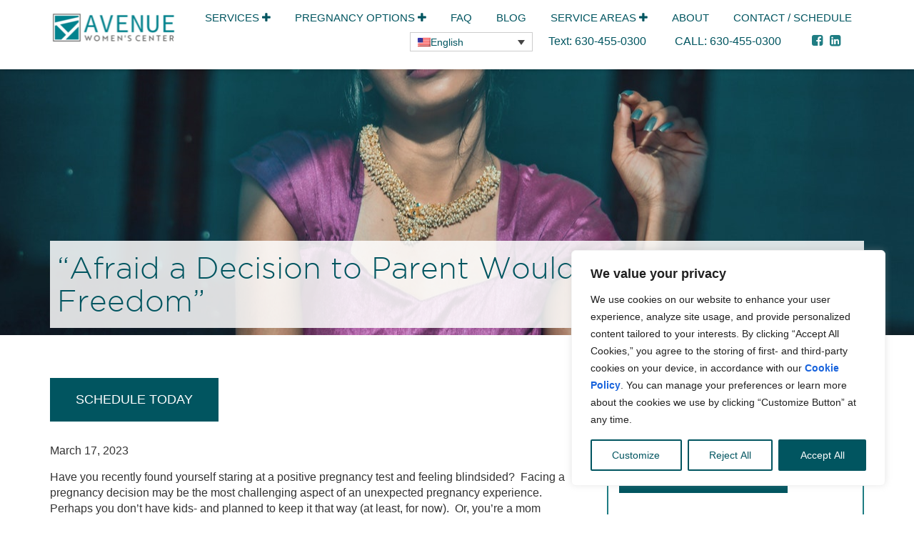

--- FILE ---
content_type: text/html; charset=UTF-8
request_url: https://avenuewomenscenter.com/afraid-a-decision-to-parent-would-mean-losing-my-freedom/
body_size: 55366
content:
<!doctype html>
<html lang="en-US">
<head><meta charset="utf-8"><script>if(navigator.userAgent.match(/MSIE|Internet Explorer/i)||navigator.userAgent.match(/Trident\/7\..*?rv:11/i)){var href=document.location.href;if(!href.match(/[?&]nowprocket/)){if(href.indexOf("?")==-1){if(href.indexOf("#")==-1){document.location.href=href+"?nowprocket=1"}else{document.location.href=href.replace("#","?nowprocket=1#")}}else{if(href.indexOf("#")==-1){document.location.href=href+"&nowprocket=1"}else{document.location.href=href.replace("#","&nowprocket=1#")}}}}</script><script>(()=>{class RocketLazyLoadScripts{constructor(){this.v="2.0.4",this.userEvents=["keydown","keyup","mousedown","mouseup","mousemove","mouseover","mouseout","touchmove","touchstart","touchend","touchcancel","wheel","click","dblclick","input"],this.attributeEvents=["onblur","onclick","oncontextmenu","ondblclick","onfocus","onmousedown","onmouseenter","onmouseleave","onmousemove","onmouseout","onmouseover","onmouseup","onmousewheel","onscroll","onsubmit"]}async t(){this.i(),this.o(),/iP(ad|hone)/.test(navigator.userAgent)&&this.h(),this.u(),this.l(this),this.m(),this.k(this),this.p(this),this._(),await Promise.all([this.R(),this.L()]),this.lastBreath=Date.now(),this.S(this),this.P(),this.D(),this.O(),this.M(),await this.C(this.delayedScripts.normal),await this.C(this.delayedScripts.defer),await this.C(this.delayedScripts.async),await this.T(),await this.F(),await this.j(),await this.A(),window.dispatchEvent(new Event("rocket-allScriptsLoaded")),this.everythingLoaded=!0,this.lastTouchEnd&&await new Promise(t=>setTimeout(t,500-Date.now()+this.lastTouchEnd)),this.I(),this.H(),this.U(),this.W()}i(){this.CSPIssue=sessionStorage.getItem("rocketCSPIssue"),document.addEventListener("securitypolicyviolation",t=>{this.CSPIssue||"script-src-elem"!==t.violatedDirective||"data"!==t.blockedURI||(this.CSPIssue=!0,sessionStorage.setItem("rocketCSPIssue",!0))},{isRocket:!0})}o(){window.addEventListener("pageshow",t=>{this.persisted=t.persisted,this.realWindowLoadedFired=!0},{isRocket:!0}),window.addEventListener("pagehide",()=>{this.onFirstUserAction=null},{isRocket:!0})}h(){let t;function e(e){t=e}window.addEventListener("touchstart",e,{isRocket:!0}),window.addEventListener("touchend",function i(o){o.changedTouches[0]&&t.changedTouches[0]&&Math.abs(o.changedTouches[0].pageX-t.changedTouches[0].pageX)<10&&Math.abs(o.changedTouches[0].pageY-t.changedTouches[0].pageY)<10&&o.timeStamp-t.timeStamp<200&&(window.removeEventListener("touchstart",e,{isRocket:!0}),window.removeEventListener("touchend",i,{isRocket:!0}),"INPUT"===o.target.tagName&&"text"===o.target.type||(o.target.dispatchEvent(new TouchEvent("touchend",{target:o.target,bubbles:!0})),o.target.dispatchEvent(new MouseEvent("mouseover",{target:o.target,bubbles:!0})),o.target.dispatchEvent(new PointerEvent("click",{target:o.target,bubbles:!0,cancelable:!0,detail:1,clientX:o.changedTouches[0].clientX,clientY:o.changedTouches[0].clientY})),event.preventDefault()))},{isRocket:!0})}q(t){this.userActionTriggered||("mousemove"!==t.type||this.firstMousemoveIgnored?"keyup"===t.type||"mouseover"===t.type||"mouseout"===t.type||(this.userActionTriggered=!0,this.onFirstUserAction&&this.onFirstUserAction()):this.firstMousemoveIgnored=!0),"click"===t.type&&t.preventDefault(),t.stopPropagation(),t.stopImmediatePropagation(),"touchstart"===this.lastEvent&&"touchend"===t.type&&(this.lastTouchEnd=Date.now()),"click"===t.type&&(this.lastTouchEnd=0),this.lastEvent=t.type,t.composedPath&&t.composedPath()[0].getRootNode()instanceof ShadowRoot&&(t.rocketTarget=t.composedPath()[0]),this.savedUserEvents.push(t)}u(){this.savedUserEvents=[],this.userEventHandler=this.q.bind(this),this.userEvents.forEach(t=>window.addEventListener(t,this.userEventHandler,{passive:!1,isRocket:!0})),document.addEventListener("visibilitychange",this.userEventHandler,{isRocket:!0})}U(){this.userEvents.forEach(t=>window.removeEventListener(t,this.userEventHandler,{passive:!1,isRocket:!0})),document.removeEventListener("visibilitychange",this.userEventHandler,{isRocket:!0}),this.savedUserEvents.forEach(t=>{(t.rocketTarget||t.target).dispatchEvent(new window[t.constructor.name](t.type,t))})}m(){const t="return false",e=Array.from(this.attributeEvents,t=>"data-rocket-"+t),i="["+this.attributeEvents.join("],[")+"]",o="[data-rocket-"+this.attributeEvents.join("],[data-rocket-")+"]",s=(e,i,o)=>{o&&o!==t&&(e.setAttribute("data-rocket-"+i,o),e["rocket"+i]=new Function("event",o),e.setAttribute(i,t))};new MutationObserver(t=>{for(const n of t)"attributes"===n.type&&(n.attributeName.startsWith("data-rocket-")||this.everythingLoaded?n.attributeName.startsWith("data-rocket-")&&this.everythingLoaded&&this.N(n.target,n.attributeName.substring(12)):s(n.target,n.attributeName,n.target.getAttribute(n.attributeName))),"childList"===n.type&&n.addedNodes.forEach(t=>{if(t.nodeType===Node.ELEMENT_NODE)if(this.everythingLoaded)for(const i of[t,...t.querySelectorAll(o)])for(const t of i.getAttributeNames())e.includes(t)&&this.N(i,t.substring(12));else for(const e of[t,...t.querySelectorAll(i)])for(const t of e.getAttributeNames())this.attributeEvents.includes(t)&&s(e,t,e.getAttribute(t))})}).observe(document,{subtree:!0,childList:!0,attributeFilter:[...this.attributeEvents,...e]})}I(){this.attributeEvents.forEach(t=>{document.querySelectorAll("[data-rocket-"+t+"]").forEach(e=>{this.N(e,t)})})}N(t,e){const i=t.getAttribute("data-rocket-"+e);i&&(t.setAttribute(e,i),t.removeAttribute("data-rocket-"+e))}k(t){Object.defineProperty(HTMLElement.prototype,"onclick",{get(){return this.rocketonclick||null},set(e){this.rocketonclick=e,this.setAttribute(t.everythingLoaded?"onclick":"data-rocket-onclick","this.rocketonclick(event)")}})}S(t){function e(e,i){let o=e[i];e[i]=null,Object.defineProperty(e,i,{get:()=>o,set(s){t.everythingLoaded?o=s:e["rocket"+i]=o=s}})}e(document,"onreadystatechange"),e(window,"onload"),e(window,"onpageshow");try{Object.defineProperty(document,"readyState",{get:()=>t.rocketReadyState,set(e){t.rocketReadyState=e},configurable:!0}),document.readyState="loading"}catch(t){console.log("WPRocket DJE readyState conflict, bypassing")}}l(t){this.originalAddEventListener=EventTarget.prototype.addEventListener,this.originalRemoveEventListener=EventTarget.prototype.removeEventListener,this.savedEventListeners=[],EventTarget.prototype.addEventListener=function(e,i,o){o&&o.isRocket||!t.B(e,this)&&!t.userEvents.includes(e)||t.B(e,this)&&!t.userActionTriggered||e.startsWith("rocket-")||t.everythingLoaded?t.originalAddEventListener.call(this,e,i,o):(t.savedEventListeners.push({target:this,remove:!1,type:e,func:i,options:o}),"mouseenter"!==e&&"mouseleave"!==e||t.originalAddEventListener.call(this,e,t.savedUserEvents.push,o))},EventTarget.prototype.removeEventListener=function(e,i,o){o&&o.isRocket||!t.B(e,this)&&!t.userEvents.includes(e)||t.B(e,this)&&!t.userActionTriggered||e.startsWith("rocket-")||t.everythingLoaded?t.originalRemoveEventListener.call(this,e,i,o):t.savedEventListeners.push({target:this,remove:!0,type:e,func:i,options:o})}}J(t,e){this.savedEventListeners=this.savedEventListeners.filter(i=>{let o=i.type,s=i.target||window;return e!==o||t!==s||(this.B(o,s)&&(i.type="rocket-"+o),this.$(i),!1)})}H(){EventTarget.prototype.addEventListener=this.originalAddEventListener,EventTarget.prototype.removeEventListener=this.originalRemoveEventListener,this.savedEventListeners.forEach(t=>this.$(t))}$(t){t.remove?this.originalRemoveEventListener.call(t.target,t.type,t.func,t.options):this.originalAddEventListener.call(t.target,t.type,t.func,t.options)}p(t){let e;function i(e){return t.everythingLoaded?e:e.split(" ").map(t=>"load"===t||t.startsWith("load.")?"rocket-jquery-load":t).join(" ")}function o(o){function s(e){const s=o.fn[e];o.fn[e]=o.fn.init.prototype[e]=function(){return this[0]===window&&t.userActionTriggered&&("string"==typeof arguments[0]||arguments[0]instanceof String?arguments[0]=i(arguments[0]):"object"==typeof arguments[0]&&Object.keys(arguments[0]).forEach(t=>{const e=arguments[0][t];delete arguments[0][t],arguments[0][i(t)]=e})),s.apply(this,arguments),this}}if(o&&o.fn&&!t.allJQueries.includes(o)){const e={DOMContentLoaded:[],"rocket-DOMContentLoaded":[]};for(const t in e)document.addEventListener(t,()=>{e[t].forEach(t=>t())},{isRocket:!0});o.fn.ready=o.fn.init.prototype.ready=function(i){function s(){parseInt(o.fn.jquery)>2?setTimeout(()=>i.bind(document)(o)):i.bind(document)(o)}return"function"==typeof i&&(t.realDomReadyFired?!t.userActionTriggered||t.fauxDomReadyFired?s():e["rocket-DOMContentLoaded"].push(s):e.DOMContentLoaded.push(s)),o([])},s("on"),s("one"),s("off"),t.allJQueries.push(o)}e=o}t.allJQueries=[],o(window.jQuery),Object.defineProperty(window,"jQuery",{get:()=>e,set(t){o(t)}})}P(){const t=new Map;document.write=document.writeln=function(e){const i=document.currentScript,o=document.createRange(),s=i.parentElement;let n=t.get(i);void 0===n&&(n=i.nextSibling,t.set(i,n));const c=document.createDocumentFragment();o.setStart(c,0),c.appendChild(o.createContextualFragment(e)),s.insertBefore(c,n)}}async R(){return new Promise(t=>{this.userActionTriggered?t():this.onFirstUserAction=t})}async L(){return new Promise(t=>{document.addEventListener("DOMContentLoaded",()=>{this.realDomReadyFired=!0,t()},{isRocket:!0})})}async j(){return this.realWindowLoadedFired?Promise.resolve():new Promise(t=>{window.addEventListener("load",t,{isRocket:!0})})}M(){this.pendingScripts=[];this.scriptsMutationObserver=new MutationObserver(t=>{for(const e of t)e.addedNodes.forEach(t=>{"SCRIPT"!==t.tagName||t.noModule||t.isWPRocket||this.pendingScripts.push({script:t,promise:new Promise(e=>{const i=()=>{const i=this.pendingScripts.findIndex(e=>e.script===t);i>=0&&this.pendingScripts.splice(i,1),e()};t.addEventListener("load",i,{isRocket:!0}),t.addEventListener("error",i,{isRocket:!0}),setTimeout(i,1e3)})})})}),this.scriptsMutationObserver.observe(document,{childList:!0,subtree:!0})}async F(){await this.X(),this.pendingScripts.length?(await this.pendingScripts[0].promise,await this.F()):this.scriptsMutationObserver.disconnect()}D(){this.delayedScripts={normal:[],async:[],defer:[]},document.querySelectorAll("script[type$=rocketlazyloadscript]").forEach(t=>{t.hasAttribute("data-rocket-src")?t.hasAttribute("async")&&!1!==t.async?this.delayedScripts.async.push(t):t.hasAttribute("defer")&&!1!==t.defer||"module"===t.getAttribute("data-rocket-type")?this.delayedScripts.defer.push(t):this.delayedScripts.normal.push(t):this.delayedScripts.normal.push(t)})}async _(){await this.L();let t=[];document.querySelectorAll("script[type$=rocketlazyloadscript][data-rocket-src]").forEach(e=>{let i=e.getAttribute("data-rocket-src");if(i&&!i.startsWith("data:")){i.startsWith("//")&&(i=location.protocol+i);try{const o=new URL(i).origin;o!==location.origin&&t.push({src:o,crossOrigin:e.crossOrigin||"module"===e.getAttribute("data-rocket-type")})}catch(t){}}}),t=[...new Map(t.map(t=>[JSON.stringify(t),t])).values()],this.Y(t,"preconnect")}async G(t){if(await this.K(),!0!==t.noModule||!("noModule"in HTMLScriptElement.prototype))return new Promise(e=>{let i;function o(){(i||t).setAttribute("data-rocket-status","executed"),e()}try{if(navigator.userAgent.includes("Firefox/")||""===navigator.vendor||this.CSPIssue)i=document.createElement("script"),[...t.attributes].forEach(t=>{let e=t.nodeName;"type"!==e&&("data-rocket-type"===e&&(e="type"),"data-rocket-src"===e&&(e="src"),i.setAttribute(e,t.nodeValue))}),t.text&&(i.text=t.text),t.nonce&&(i.nonce=t.nonce),i.hasAttribute("src")?(i.addEventListener("load",o,{isRocket:!0}),i.addEventListener("error",()=>{i.setAttribute("data-rocket-status","failed-network"),e()},{isRocket:!0}),setTimeout(()=>{i.isConnected||e()},1)):(i.text=t.text,o()),i.isWPRocket=!0,t.parentNode.replaceChild(i,t);else{const i=t.getAttribute("data-rocket-type"),s=t.getAttribute("data-rocket-src");i?(t.type=i,t.removeAttribute("data-rocket-type")):t.removeAttribute("type"),t.addEventListener("load",o,{isRocket:!0}),t.addEventListener("error",i=>{this.CSPIssue&&i.target.src.startsWith("data:")?(console.log("WPRocket: CSP fallback activated"),t.removeAttribute("src"),this.G(t).then(e)):(t.setAttribute("data-rocket-status","failed-network"),e())},{isRocket:!0}),s?(t.fetchPriority="high",t.removeAttribute("data-rocket-src"),t.src=s):t.src="data:text/javascript;base64,"+window.btoa(unescape(encodeURIComponent(t.text)))}}catch(i){t.setAttribute("data-rocket-status","failed-transform"),e()}});t.setAttribute("data-rocket-status","skipped")}async C(t){const e=t.shift();return e?(e.isConnected&&await this.G(e),this.C(t)):Promise.resolve()}O(){this.Y([...this.delayedScripts.normal,...this.delayedScripts.defer,...this.delayedScripts.async],"preload")}Y(t,e){this.trash=this.trash||[];let i=!0;var o=document.createDocumentFragment();t.forEach(t=>{const s=t.getAttribute&&t.getAttribute("data-rocket-src")||t.src;if(s&&!s.startsWith("data:")){const n=document.createElement("link");n.href=s,n.rel=e,"preconnect"!==e&&(n.as="script",n.fetchPriority=i?"high":"low"),t.getAttribute&&"module"===t.getAttribute("data-rocket-type")&&(n.crossOrigin=!0),t.crossOrigin&&(n.crossOrigin=t.crossOrigin),t.integrity&&(n.integrity=t.integrity),t.nonce&&(n.nonce=t.nonce),o.appendChild(n),this.trash.push(n),i=!1}}),document.head.appendChild(o)}W(){this.trash.forEach(t=>t.remove())}async T(){try{document.readyState="interactive"}catch(t){}this.fauxDomReadyFired=!0;try{await this.K(),this.J(document,"readystatechange"),document.dispatchEvent(new Event("rocket-readystatechange")),await this.K(),document.rocketonreadystatechange&&document.rocketonreadystatechange(),await this.K(),this.J(document,"DOMContentLoaded"),document.dispatchEvent(new Event("rocket-DOMContentLoaded")),await this.K(),this.J(window,"DOMContentLoaded"),window.dispatchEvent(new Event("rocket-DOMContentLoaded"))}catch(t){console.error(t)}}async A(){try{document.readyState="complete"}catch(t){}try{await this.K(),this.J(document,"readystatechange"),document.dispatchEvent(new Event("rocket-readystatechange")),await this.K(),document.rocketonreadystatechange&&document.rocketonreadystatechange(),await this.K(),this.J(window,"load"),window.dispatchEvent(new Event("rocket-load")),await this.K(),window.rocketonload&&window.rocketonload(),await this.K(),this.allJQueries.forEach(t=>t(window).trigger("rocket-jquery-load")),await this.K(),this.J(window,"pageshow");const t=new Event("rocket-pageshow");t.persisted=this.persisted,window.dispatchEvent(t),await this.K(),window.rocketonpageshow&&window.rocketonpageshow({persisted:this.persisted})}catch(t){console.error(t)}}async K(){Date.now()-this.lastBreath>45&&(await this.X(),this.lastBreath=Date.now())}async X(){return document.hidden?new Promise(t=>setTimeout(t)):new Promise(t=>requestAnimationFrame(t))}B(t,e){return e===document&&"readystatechange"===t||(e===document&&"DOMContentLoaded"===t||(e===window&&"DOMContentLoaded"===t||(e===window&&"load"===t||e===window&&"pageshow"===t)))}static run(){(new RocketLazyLoadScripts).t()}}RocketLazyLoadScripts.run()})();</script>
  
  <meta http-equiv="x-ua-compatible" content="ie=edge">
  <meta name="viewport" content="width=device-width, initial-scale=1">
  
  <script data-cfasync="false" data-no-defer="1" data-no-minify="1" data-no-optimize="1">var ewww_webp_supported=!1;function check_webp_feature(A,e){var w;e=void 0!==e?e:function(){},ewww_webp_supported?e(ewww_webp_supported):((w=new Image).onload=function(){ewww_webp_supported=0<w.width&&0<w.height,e&&e(ewww_webp_supported)},w.onerror=function(){e&&e(!1)},w.src="data:image/webp;base64,"+{alpha:"UklGRkoAAABXRUJQVlA4WAoAAAAQAAAAAAAAAAAAQUxQSAwAAAARBxAR/Q9ERP8DAABWUDggGAAAABQBAJ0BKgEAAQAAAP4AAA3AAP7mtQAAAA=="}[A])}check_webp_feature("alpha");</script><script data-cfasync="false" data-no-defer="1" data-no-minify="1" data-no-optimize="1">var Arrive=function(c,w){"use strict";if(c.MutationObserver&&"undefined"!=typeof HTMLElement){var r,a=0,u=(r=HTMLElement.prototype.matches||HTMLElement.prototype.webkitMatchesSelector||HTMLElement.prototype.mozMatchesSelector||HTMLElement.prototype.msMatchesSelector,{matchesSelector:function(e,t){return e instanceof HTMLElement&&r.call(e,t)},addMethod:function(e,t,r){var a=e[t];e[t]=function(){return r.length==arguments.length?r.apply(this,arguments):"function"==typeof a?a.apply(this,arguments):void 0}},callCallbacks:function(e,t){t&&t.options.onceOnly&&1==t.firedElems.length&&(e=[e[0]]);for(var r,a=0;r=e[a];a++)r&&r.callback&&r.callback.call(r.elem,r.elem);t&&t.options.onceOnly&&1==t.firedElems.length&&t.me.unbindEventWithSelectorAndCallback.call(t.target,t.selector,t.callback)},checkChildNodesRecursively:function(e,t,r,a){for(var i,n=0;i=e[n];n++)r(i,t,a)&&a.push({callback:t.callback,elem:i}),0<i.childNodes.length&&u.checkChildNodesRecursively(i.childNodes,t,r,a)},mergeArrays:function(e,t){var r,a={};for(r in e)e.hasOwnProperty(r)&&(a[r]=e[r]);for(r in t)t.hasOwnProperty(r)&&(a[r]=t[r]);return a},toElementsArray:function(e){return e=void 0!==e&&("number"!=typeof e.length||e===c)?[e]:e}}),e=(l.prototype.addEvent=function(e,t,r,a){a={target:e,selector:t,options:r,callback:a,firedElems:[]};return this._beforeAdding&&this._beforeAdding(a),this._eventsBucket.push(a),a},l.prototype.removeEvent=function(e){for(var t,r=this._eventsBucket.length-1;t=this._eventsBucket[r];r--)e(t)&&(this._beforeRemoving&&this._beforeRemoving(t),(t=this._eventsBucket.splice(r,1))&&t.length&&(t[0].callback=null))},l.prototype.beforeAdding=function(e){this._beforeAdding=e},l.prototype.beforeRemoving=function(e){this._beforeRemoving=e},l),t=function(i,n){var o=new e,l=this,s={fireOnAttributesModification:!1};return o.beforeAdding(function(t){var e=t.target;e!==c.document&&e!==c||(e=document.getElementsByTagName("html")[0]);var r=new MutationObserver(function(e){n.call(this,e,t)}),a=i(t.options);r.observe(e,a),t.observer=r,t.me=l}),o.beforeRemoving(function(e){e.observer.disconnect()}),this.bindEvent=function(e,t,r){t=u.mergeArrays(s,t);for(var a=u.toElementsArray(this),i=0;i<a.length;i++)o.addEvent(a[i],e,t,r)},this.unbindEvent=function(){var r=u.toElementsArray(this);o.removeEvent(function(e){for(var t=0;t<r.length;t++)if(this===w||e.target===r[t])return!0;return!1})},this.unbindEventWithSelectorOrCallback=function(r){var a=u.toElementsArray(this),i=r,e="function"==typeof r?function(e){for(var t=0;t<a.length;t++)if((this===w||e.target===a[t])&&e.callback===i)return!0;return!1}:function(e){for(var t=0;t<a.length;t++)if((this===w||e.target===a[t])&&e.selector===r)return!0;return!1};o.removeEvent(e)},this.unbindEventWithSelectorAndCallback=function(r,a){var i=u.toElementsArray(this);o.removeEvent(function(e){for(var t=0;t<i.length;t++)if((this===w||e.target===i[t])&&e.selector===r&&e.callback===a)return!0;return!1})},this},i=new function(){var s={fireOnAttributesModification:!1,onceOnly:!1,existing:!1};function n(e,t,r){return!(!u.matchesSelector(e,t.selector)||(e._id===w&&(e._id=a++),-1!=t.firedElems.indexOf(e._id)))&&(t.firedElems.push(e._id),!0)}var c=(i=new t(function(e){var t={attributes:!1,childList:!0,subtree:!0};return e.fireOnAttributesModification&&(t.attributes=!0),t},function(e,i){e.forEach(function(e){var t=e.addedNodes,r=e.target,a=[];null!==t&&0<t.length?u.checkChildNodesRecursively(t,i,n,a):"attributes"===e.type&&n(r,i)&&a.push({callback:i.callback,elem:r}),u.callCallbacks(a,i)})})).bindEvent;return i.bindEvent=function(e,t,r){t=void 0===r?(r=t,s):u.mergeArrays(s,t);var a=u.toElementsArray(this);if(t.existing){for(var i=[],n=0;n<a.length;n++)for(var o=a[n].querySelectorAll(e),l=0;l<o.length;l++)i.push({callback:r,elem:o[l]});if(t.onceOnly&&i.length)return r.call(i[0].elem,i[0].elem);setTimeout(u.callCallbacks,1,i)}c.call(this,e,t,r)},i},o=new function(){var a={};function i(e,t){return u.matchesSelector(e,t.selector)}var n=(o=new t(function(){return{childList:!0,subtree:!0}},function(e,r){e.forEach(function(e){var t=e.removedNodes,e=[];null!==t&&0<t.length&&u.checkChildNodesRecursively(t,r,i,e),u.callCallbacks(e,r)})})).bindEvent;return o.bindEvent=function(e,t,r){t=void 0===r?(r=t,a):u.mergeArrays(a,t),n.call(this,e,t,r)},o};d(HTMLElement.prototype),d(NodeList.prototype),d(HTMLCollection.prototype),d(HTMLDocument.prototype),d(Window.prototype);var n={};return s(i,n,"unbindAllArrive"),s(o,n,"unbindAllLeave"),n}function l(){this._eventsBucket=[],this._beforeAdding=null,this._beforeRemoving=null}function s(e,t,r){u.addMethod(t,r,e.unbindEvent),u.addMethod(t,r,e.unbindEventWithSelectorOrCallback),u.addMethod(t,r,e.unbindEventWithSelectorAndCallback)}function d(e){e.arrive=i.bindEvent,s(i,e,"unbindArrive"),e.leave=o.bindEvent,s(o,e,"unbindLeave")}}(window,void 0),ewww_webp_supported=!1;function check_webp_feature(e,t){var r;ewww_webp_supported?t(ewww_webp_supported):((r=new Image).onload=function(){ewww_webp_supported=0<r.width&&0<r.height,t(ewww_webp_supported)},r.onerror=function(){t(!1)},r.src="data:image/webp;base64,"+{alpha:"UklGRkoAAABXRUJQVlA4WAoAAAAQAAAAAAAAAAAAQUxQSAwAAAARBxAR/Q9ERP8DAABWUDggGAAAABQBAJ0BKgEAAQAAAP4AAA3AAP7mtQAAAA==",animation:"UklGRlIAAABXRUJQVlA4WAoAAAASAAAAAAAAAAAAQU5JTQYAAAD/////AABBTk1GJgAAAAAAAAAAAAAAAAAAAGQAAABWUDhMDQAAAC8AAAAQBxAREYiI/gcA"}[e])}function ewwwLoadImages(e){if(e){for(var t=document.querySelectorAll(".batch-image img, .image-wrapper a, .ngg-pro-masonry-item a, .ngg-galleria-offscreen-seo-wrapper a"),r=0,a=t.length;r<a;r++)ewwwAttr(t[r],"data-src",t[r].getAttribute("data-webp")),ewwwAttr(t[r],"data-thumbnail",t[r].getAttribute("data-webp-thumbnail"));for(var i=document.querySelectorAll("div.woocommerce-product-gallery__image"),r=0,a=i.length;r<a;r++)ewwwAttr(i[r],"data-thumb",i[r].getAttribute("data-webp-thumb"))}for(var n=document.querySelectorAll("video"),r=0,a=n.length;r<a;r++)ewwwAttr(n[r],"poster",e?n[r].getAttribute("data-poster-webp"):n[r].getAttribute("data-poster-image"));for(var o,l=document.querySelectorAll("img.ewww_webp_lazy_load"),r=0,a=l.length;r<a;r++)e&&(ewwwAttr(l[r],"data-lazy-srcset",l[r].getAttribute("data-lazy-srcset-webp")),ewwwAttr(l[r],"data-srcset",l[r].getAttribute("data-srcset-webp")),ewwwAttr(l[r],"data-lazy-src",l[r].getAttribute("data-lazy-src-webp")),ewwwAttr(l[r],"data-src",l[r].getAttribute("data-src-webp")),ewwwAttr(l[r],"data-orig-file",l[r].getAttribute("data-webp-orig-file")),ewwwAttr(l[r],"data-medium-file",l[r].getAttribute("data-webp-medium-file")),ewwwAttr(l[r],"data-large-file",l[r].getAttribute("data-webp-large-file")),null!=(o=l[r].getAttribute("srcset"))&&!1!==o&&o.includes("R0lGOD")&&ewwwAttr(l[r],"src",l[r].getAttribute("data-lazy-src-webp"))),l[r].className=l[r].className.replace(/\bewww_webp_lazy_load\b/,"");for(var s=document.querySelectorAll(".ewww_webp"),r=0,a=s.length;r<a;r++)e?(ewwwAttr(s[r],"srcset",s[r].getAttribute("data-srcset-webp")),ewwwAttr(s[r],"src",s[r].getAttribute("data-src-webp")),ewwwAttr(s[r],"data-orig-file",s[r].getAttribute("data-webp-orig-file")),ewwwAttr(s[r],"data-medium-file",s[r].getAttribute("data-webp-medium-file")),ewwwAttr(s[r],"data-large-file",s[r].getAttribute("data-webp-large-file")),ewwwAttr(s[r],"data-large_image",s[r].getAttribute("data-webp-large_image")),ewwwAttr(s[r],"data-src",s[r].getAttribute("data-webp-src"))):(ewwwAttr(s[r],"srcset",s[r].getAttribute("data-srcset-img")),ewwwAttr(s[r],"src",s[r].getAttribute("data-src-img"))),s[r].className=s[r].className.replace(/\bewww_webp\b/,"ewww_webp_loaded");window.jQuery&&jQuery.fn.isotope&&jQuery.fn.imagesLoaded&&(jQuery(".fusion-posts-container-infinite").imagesLoaded(function(){jQuery(".fusion-posts-container-infinite").hasClass("isotope")&&jQuery(".fusion-posts-container-infinite").isotope()}),jQuery(".fusion-portfolio:not(.fusion-recent-works) .fusion-portfolio-wrapper").imagesLoaded(function(){jQuery(".fusion-portfolio:not(.fusion-recent-works) .fusion-portfolio-wrapper").isotope()}))}function ewwwWebPInit(e){ewwwLoadImages(e),ewwwNggLoadGalleries(e),document.arrive(".ewww_webp",function(){ewwwLoadImages(e)}),document.arrive(".ewww_webp_lazy_load",function(){ewwwLoadImages(e)}),document.arrive("videos",function(){ewwwLoadImages(e)}),"loading"==document.readyState?document.addEventListener("DOMContentLoaded",ewwwJSONParserInit):("undefined"!=typeof galleries&&ewwwNggParseGalleries(e),ewwwWooParseVariations(e))}function ewwwAttr(e,t,r){null!=r&&!1!==r&&e.setAttribute(t,r)}function ewwwJSONParserInit(){"undefined"!=typeof galleries&&check_webp_feature("alpha",ewwwNggParseGalleries),check_webp_feature("alpha",ewwwWooParseVariations)}function ewwwWooParseVariations(e){if(e)for(var t=document.querySelectorAll("form.variations_form"),r=0,a=t.length;r<a;r++){var i=t[r].getAttribute("data-product_variations"),n=!1;try{for(var o in i=JSON.parse(i))void 0!==i[o]&&void 0!==i[o].image&&(void 0!==i[o].image.src_webp&&(i[o].image.src=i[o].image.src_webp,n=!0),void 0!==i[o].image.srcset_webp&&(i[o].image.srcset=i[o].image.srcset_webp,n=!0),void 0!==i[o].image.full_src_webp&&(i[o].image.full_src=i[o].image.full_src_webp,n=!0),void 0!==i[o].image.gallery_thumbnail_src_webp&&(i[o].image.gallery_thumbnail_src=i[o].image.gallery_thumbnail_src_webp,n=!0),void 0!==i[o].image.thumb_src_webp&&(i[o].image.thumb_src=i[o].image.thumb_src_webp,n=!0));n&&ewwwAttr(t[r],"data-product_variations",JSON.stringify(i))}catch(e){}}}function ewwwNggParseGalleries(e){if(e)for(var t in galleries){var r=galleries[t];galleries[t].images_list=ewwwNggParseImageList(r.images_list)}}function ewwwNggLoadGalleries(e){e&&document.addEventListener("ngg.galleria.themeadded",function(e,t){window.ngg_galleria._create_backup=window.ngg_galleria.create,window.ngg_galleria.create=function(e,t){var r=$(e).data("id");return galleries["gallery_"+r].images_list=ewwwNggParseImageList(galleries["gallery_"+r].images_list),window.ngg_galleria._create_backup(e,t)}})}function ewwwNggParseImageList(e){for(var t in e){var r=e[t];if(void 0!==r["image-webp"]&&(e[t].image=r["image-webp"],delete e[t]["image-webp"]),void 0!==r["thumb-webp"]&&(e[t].thumb=r["thumb-webp"],delete e[t]["thumb-webp"]),void 0!==r.full_image_webp&&(e[t].full_image=r.full_image_webp,delete e[t].full_image_webp),void 0!==r.srcsets)for(var a in r.srcsets)nggSrcset=r.srcsets[a],void 0!==r.srcsets[a+"-webp"]&&(e[t].srcsets[a]=r.srcsets[a+"-webp"],delete e[t].srcsets[a+"-webp"]);if(void 0!==r.full_srcsets)for(var i in r.full_srcsets)nggFSrcset=r.full_srcsets[i],void 0!==r.full_srcsets[i+"-webp"]&&(e[t].full_srcsets[i]=r.full_srcsets[i+"-webp"],delete e[t].full_srcsets[i+"-webp"])}return e}check_webp_feature("alpha",ewwwWebPInit);</script><meta name='robots' content='index, follow, max-image-preview:large, max-snippet:-1, max-video-preview:-1' />
<link rel="alternate" hreflang="en" href="https://avenuewomenscenter.com/afraid-a-decision-to-parent-would-mean-losing-my-freedom/" />
<link rel="alternate" hreflang="x-default" href="https://avenuewomenscenter.com/afraid-a-decision-to-parent-would-mean-losing-my-freedom/" />

	<!-- This site is optimized with the Yoast SEO plugin v26.7 - https://yoast.com/wordpress/plugins/seo/ -->
	<title>“Afraid a Decision to Parent Would Mean Losing My Freedom”</title>
<style id="wpr-usedcss">.stellarnav,.stellarnav li{position:relative;line-height:normal}.stellarnav{width:100%;z-index:9900}.stellarnav ul{margin:0;padding:0;text-align:center}.stellarnav li{list-style:none;display:block;margin:0;padding:0;vertical-align:middle}.stellarnav li a{padding:15px;display:block;text-decoration:none;color:#777;font-size:18px;box-sizing:border-box;-webkit-transition:.3s ease-out;-moz-transition:.3s ease-out;transition:all .3s ease-out}.stellarnav>ul>li{display:inline-block}.stellarnav>ul>li>a{padding:20px 40px}.stellarnav ul ul{top:auto;width:220px;position:absolute;z-index:9900;text-align:left;display:none;background:#ddd}.stellarnav li li{display:block}.stellarnav .dd-toggle,.stellarnav.hide-arrows li li.has-sub>a:after,.stellarnav.hide-arrows li.has-sub>a:after{display:none}.stellarnav ul ul ul{top:0;left:220px}.stellarnav>ul>li:hover>ul>li:hover>ul{opacity:1;visibility:visible;top:0}.stellarnav.light,.stellarnav.light ul ul{background:#fff}.stellarnav.light li a{color:#000}.stellarnav.light .menu-toggle{color:#000}.stellarnav.dark,.stellarnav.dark ul ul{background:#000}.stellarnav.dark li a{color:#fff}.stellarnav.dark .menu-toggle{color:#fff!important}.stellarnav.fixed{position:fixed;width:100%;top:0;left:0;z-index:9999}body.stellarnav-noscroll-x{overflow-x:hidden}.stellarnav li.has-sub>a:after{content:'\f0d7';font-family:FontAwesome;margin-left:10px}.stellarnav li li.has-sub>a:after{content:'\f0da';font-family:FontAwesome;margin-left:10px}.stellarnav .close-menu,.stellarnav .menu-toggle{display:none;text-transform:uppercase;text-decoration:none}.stellarnav .dd-toggle{position:absolute;top:0;right:0;padding:0;width:48px;height:48px;text-align:center;z-index:9999;border:0}.stellarnav .dd-toggle i{position:absolute;margin:auto;top:33%;left:0;right:0;-webkit-transition:transform .3s ease-out;-moz-transition:transform .3s ease-out;transition:transform .3s ease-out}.stellarnav.mobile>ul>li>a.dd-toggle{padding:0}.stellarnav li.open>a.dd-toggle i{-webkit-transform:rotate(135deg);-ms-transform:rotate(135deg);-o-transform:rotate(135deg);transform:rotate(135deg)}@media only screen and (max-width :768px){.stellarnav{overflow:hidden;display:block}.stellarnav ul{position:relative;display:none}}.stellarnav .menu-toggle{color:#777;padding:15px;box-sizing:border-box}.stellarnav .full{width:100%}.stellarnav .half{width:50%}.stellarnav .third{width:33%;text-align:center}.stellarnav.light .half,.stellarnav.light .third{border-left:1px solid rgba(0,0,0,.15)}.stellarnav.light .half:first-child,.stellarnav.light .third:first-child{border-left:0}.stellarnav.dark .half,.stellarnav.dark .third{border-left:1px solid rgba(255,255,255,.15)}.stellarnav.dark .half:first-child,.stellarnav.dark .third:first-child{border-left:0}.stellarnav.mobile,.stellarnav.mobile.fixed{position:static}.stellarnav.mobile ul{position:relative;display:none;text-align:left;background:#ddd}.stellarnav.mobile.active>ul,.stellarnav.mobile>ul>li{display:block}.stellarnav.mobile.active{padding-bottom:0}.stellarnav.mobile>ul>li>a{padding:15px}.stellarnav.mobile ul ul{position:relative;opacity:1;visibility:visible;width:auto;display:none;-moz-transition:none;-webkit-transition:none;-o-transition:color 0 ease-in;transition:none}.stellarnav.mobile ul ul ul{left:auto;top:auto}.stellarnav.mobile li.has-sub a{padding-right:50px}.stellarnav.mobile>ul{border-top:1px solid rgba(255,255,255,.15)}.stellarnav.mobile.light li a{border-bottom:1px solid rgba(0,0,0,.15)}.stellarnav.mobile.light>ul{border-top:1px solid rgba(0,0,0,.15)}.stellarnav.mobile li a.dd-toggle,.stellarnav.mobile.light li a.dd-toggle{border:0!important}.stellarnav.mobile .close-menu,.stellarnav.mobile .dd-toggle,.stellarnav.mobile .menu-toggle{display:inline-block}.stellarnav.mobile.light ul{background:#fff}.stellarnav.mobile.dark ul{background:#000}.stellarnav.mobile.dark ul ul{background:rgba(255,255,255,.08)}.stellarnav.mobile.top{position:absolute;width:100%;top:0;left:0;z-index:9999}.stellarnav.mobile li li.has-sub>a:after,.stellarnav.mobile li.has-sub>a:after{display:none}a.menu-toggle.full{position:absolute;z-index:999;right:20px;top:50px;float:right!important;text-align:right}.menu-toggle .fa{position:relative;padding:5px 12px;border:1px solid #85e2c2;border-radius:4px;background-color:#85e2c2;font-size:24px}.stellarnav.mobile li a{border-bottom:1px solid rgba(255,255,255,.15)!important;color:#fff!important;background-color:#f36767!important;border-color:#fff!important}.stellarnav.active a{border-bottom:3px solid #f36767!important}.stellarnav.dark,.stellarnav.dark ul ul{background:rgba(0,0,0,0)!important}.stellarnav.mobile.dark ul{background:rgba(0,0,0,0)!important}.stellarnav.mobile.dark ul ul{width:100%}@media(min-width:600px){body{position:relative}}@media only screen and (max-width:767px){.nav .open>a,.nav .open>a:focus,.nav .open>a:hover,.nav>li>a:focus,.nav>li>a:hover{text-decoration:none}}img:is([sizes=auto i],[sizes^="auto," i]){contain-intrinsic-size:3000px 1500px}:where(.wp-block-button__link){border-radius:9999px;box-shadow:none;padding:calc(.667em + 2px) calc(1.333em + 2px);text-decoration:none}:root :where(.wp-block-button .wp-block-button__link.is-style-outline),:root :where(.wp-block-button.is-style-outline>.wp-block-button__link){border:2px solid;padding:.667em 1.333em}:root :where(.wp-block-button .wp-block-button__link.is-style-outline:not(.has-text-color)),:root :where(.wp-block-button.is-style-outline>.wp-block-button__link:not(.has-text-color)){color:currentColor}:root :where(.wp-block-button .wp-block-button__link.is-style-outline:not(.has-background)),:root :where(.wp-block-button.is-style-outline>.wp-block-button__link:not(.has-background)){background-color:initial;background-image:none}:where(.wp-block-calendar table:not(.has-background) th){background:#ddd}:where(.wp-block-columns){margin-bottom:1.75em}:where(.wp-block-columns.has-background){padding:1.25em 2.375em}:where(.wp-block-post-comments input[type=submit]){border:none}.wp-block-cover{align-items:center;background-position:50%;box-sizing:border-box;display:flex;justify-content:center;min-height:430px;overflow:hidden;overflow:clip;padding:1em;position:relative}.wp-block-cover .wp-block-cover__image-background{border:none;bottom:0;box-shadow:none;height:100%;left:0;margin:0;max-height:none;max-width:none;object-fit:cover;outline:0;padding:0;position:absolute;right:0;top:0;width:100%}.wp-block-cover.has-parallax,.wp-block-cover__image-background.has-parallax{background-attachment:fixed;background-repeat:no-repeat;background-size:cover}@supports (-webkit-touch-callout:inherit){.wp-block-cover.has-parallax,.wp-block-cover__image-background.has-parallax{background-attachment:scroll}}@media (prefers-reduced-motion:reduce){.wp-block-cover.has-parallax,.wp-block-cover__image-background.has-parallax{background-attachment:scroll}}:where(.wp-block-cover-image:not(.has-text-color)),:where(.wp-block-cover:not(.has-text-color)){color:#fff}:where(.wp-block-cover-image.is-light:not(.has-text-color)),:where(.wp-block-cover.is-light:not(.has-text-color)){color:#000}:root :where(.wp-block-cover h1:not(.has-text-color)),:root :where(.wp-block-cover h2:not(.has-text-color)),:root :where(.wp-block-cover h3:not(.has-text-color)),:root :where(.wp-block-cover h4:not(.has-text-color)),:root :where(.wp-block-cover h5:not(.has-text-color)),:root :where(.wp-block-cover h6:not(.has-text-color)),:root :where(.wp-block-cover p:not(.has-text-color)){color:inherit}body:not(.editor-styles-wrapper) .wp-block-cover:not(.wp-block-cover:has(.wp-block-cover__background+.wp-block-cover__inner-container)) .wp-block-cover__image-background{z-index:0}:where(.wp-block-file){margin-bottom:1.5em}:where(.wp-block-file__button){border-radius:2em;display:inline-block;padding:.5em 1em}:where(.wp-block-file__button):where(a):active,:where(.wp-block-file__button):where(a):focus,:where(.wp-block-file__button):where(a):hover,:where(.wp-block-file__button):where(a):visited{box-shadow:none;color:#fff;opacity:.85;text-decoration:none}:where(.wp-block-form-input__input){font-size:1em;margin-bottom:.5em;padding:0 .5em}:where(.wp-block-form-input__input)[type=date],:where(.wp-block-form-input__input)[type=datetime-local],:where(.wp-block-form-input__input)[type=datetime],:where(.wp-block-form-input__input)[type=email],:where(.wp-block-form-input__input)[type=month],:where(.wp-block-form-input__input)[type=number],:where(.wp-block-form-input__input)[type=password],:where(.wp-block-form-input__input)[type=search],:where(.wp-block-form-input__input)[type=tel],:where(.wp-block-form-input__input)[type=text],:where(.wp-block-form-input__input)[type=time],:where(.wp-block-form-input__input)[type=url],:where(.wp-block-form-input__input)[type=week]{border-style:solid;border-width:1px;line-height:2;min-height:2em}:where(.wp-block-group.wp-block-group-is-layout-constrained){position:relative}:root :where(.wp-block-image.is-style-rounded img,.wp-block-image .is-style-rounded img){border-radius:9999px}:where(.wp-block-latest-comments:not([style*=line-height] .wp-block-latest-comments__comment)){line-height:1.1}:where(.wp-block-latest-comments:not([style*=line-height] .wp-block-latest-comments__comment-excerpt p)){line-height:1.8}:root :where(.wp-block-latest-posts.is-grid){padding:0}:root :where(.wp-block-latest-posts.wp-block-latest-posts__list){padding-left:0}ul{box-sizing:border-box}:root :where(.wp-block-list.has-background){padding:1.25em 2.375em}:where(.wp-block-navigation.has-background .wp-block-navigation-item a:not(.wp-element-button)),:where(.wp-block-navigation.has-background .wp-block-navigation-submenu a:not(.wp-element-button)){padding:.5em 1em}:where(.wp-block-navigation .wp-block-navigation__submenu-container .wp-block-navigation-item a:not(.wp-element-button)),:where(.wp-block-navigation .wp-block-navigation__submenu-container .wp-block-navigation-submenu a:not(.wp-element-button)),:where(.wp-block-navigation .wp-block-navigation__submenu-container .wp-block-navigation-submenu button.wp-block-navigation-item__content),:where(.wp-block-navigation .wp-block-navigation__submenu-container .wp-block-pages-list__item button.wp-block-navigation-item__content){padding:.5em 1em}:root :where(p.has-background){padding:1.25em 2.375em}:where(p.has-text-color:not(.has-link-color)) a{color:inherit}:where(.wp-block-post-comments-form input:not([type=submit])),:where(.wp-block-post-comments-form textarea){border:1px solid #949494;font-family:inherit;font-size:1em}:where(.wp-block-post-comments-form input:where(:not([type=submit]):not([type=checkbox]))),:where(.wp-block-post-comments-form textarea){padding:calc(.667em + 2px)}:where(.wp-block-post-excerpt){box-sizing:border-box;margin-bottom:var(--wp--style--block-gap);margin-top:var(--wp--style--block-gap)}:where(.wp-block-preformatted.has-background){padding:1.25em 2.375em}:where(.wp-block-search__button){border:1px solid #ccc;padding:6px 10px}:where(.wp-block-search__input){appearance:none;border:1px solid #949494;flex-grow:1;font-family:inherit;font-size:inherit;font-style:inherit;font-weight:inherit;letter-spacing:inherit;line-height:inherit;margin-left:0;margin-right:0;min-width:3rem;padding:8px;text-decoration:unset!important;text-transform:inherit}:where(.wp-block-search__button-inside .wp-block-search__inside-wrapper){background-color:#fff;border:1px solid #949494;box-sizing:border-box;padding:4px}:where(.wp-block-search__button-inside .wp-block-search__inside-wrapper) .wp-block-search__input{border:none;border-radius:0;padding:0 4px}:where(.wp-block-search__button-inside .wp-block-search__inside-wrapper) .wp-block-search__input:focus{outline:0}:where(.wp-block-search__button-inside .wp-block-search__inside-wrapper) :where(.wp-block-search__button){padding:4px 8px}:root :where(.wp-block-separator.is-style-dots){height:auto;line-height:1;text-align:center}:root :where(.wp-block-separator.is-style-dots):before{color:currentColor;content:"···";font-family:serif;font-size:1.5em;letter-spacing:2em;padding-left:2em}:root :where(.wp-block-site-logo.is-style-rounded){border-radius:9999px}:where(.wp-block-social-links:not(.is-style-logos-only)) .wp-social-link{background-color:#f0f0f0;color:#444}:where(.wp-block-social-links:not(.is-style-logos-only)) .wp-social-link-amazon{background-color:#f90;color:#fff}:where(.wp-block-social-links:not(.is-style-logos-only)) .wp-social-link-bandcamp{background-color:#1ea0c3;color:#fff}:where(.wp-block-social-links:not(.is-style-logos-only)) .wp-social-link-behance{background-color:#0757fe;color:#fff}:where(.wp-block-social-links:not(.is-style-logos-only)) .wp-social-link-bluesky{background-color:#0a7aff;color:#fff}:where(.wp-block-social-links:not(.is-style-logos-only)) .wp-social-link-codepen{background-color:#1e1f26;color:#fff}:where(.wp-block-social-links:not(.is-style-logos-only)) .wp-social-link-deviantart{background-color:#02e49b;color:#fff}:where(.wp-block-social-links:not(.is-style-logos-only)) .wp-social-link-discord{background-color:#5865f2;color:#fff}:where(.wp-block-social-links:not(.is-style-logos-only)) .wp-social-link-dribbble{background-color:#e94c89;color:#fff}:where(.wp-block-social-links:not(.is-style-logos-only)) .wp-social-link-dropbox{background-color:#4280ff;color:#fff}:where(.wp-block-social-links:not(.is-style-logos-only)) .wp-social-link-etsy{background-color:#f45800;color:#fff}:where(.wp-block-social-links:not(.is-style-logos-only)) .wp-social-link-facebook{background-color:#0866ff;color:#fff}:where(.wp-block-social-links:not(.is-style-logos-only)) .wp-social-link-fivehundredpx{background-color:#000;color:#fff}:where(.wp-block-social-links:not(.is-style-logos-only)) .wp-social-link-flickr{background-color:#0461dd;color:#fff}:where(.wp-block-social-links:not(.is-style-logos-only)) .wp-social-link-foursquare{background-color:#e65678;color:#fff}:where(.wp-block-social-links:not(.is-style-logos-only)) .wp-social-link-github{background-color:#24292d;color:#fff}:where(.wp-block-social-links:not(.is-style-logos-only)) .wp-social-link-goodreads{background-color:#eceadd;color:#382110}:where(.wp-block-social-links:not(.is-style-logos-only)) .wp-social-link-google{background-color:#ea4434;color:#fff}:where(.wp-block-social-links:not(.is-style-logos-only)) .wp-social-link-gravatar{background-color:#1d4fc4;color:#fff}:where(.wp-block-social-links:not(.is-style-logos-only)) .wp-social-link-instagram{background-color:#f00075;color:#fff}:where(.wp-block-social-links:not(.is-style-logos-only)) .wp-social-link-lastfm{background-color:#e21b24;color:#fff}:where(.wp-block-social-links:not(.is-style-logos-only)) .wp-social-link-linkedin{background-color:#0d66c2;color:#fff}:where(.wp-block-social-links:not(.is-style-logos-only)) .wp-social-link-mastodon{background-color:#3288d4;color:#fff}:where(.wp-block-social-links:not(.is-style-logos-only)) .wp-social-link-medium{background-color:#000;color:#fff}:where(.wp-block-social-links:not(.is-style-logos-only)) .wp-social-link-meetup{background-color:#f6405f;color:#fff}:where(.wp-block-social-links:not(.is-style-logos-only)) .wp-social-link-patreon{background-color:#000;color:#fff}:where(.wp-block-social-links:not(.is-style-logos-only)) .wp-social-link-pinterest{background-color:#e60122;color:#fff}:where(.wp-block-social-links:not(.is-style-logos-only)) .wp-social-link-pocket{background-color:#ef4155;color:#fff}:where(.wp-block-social-links:not(.is-style-logos-only)) .wp-social-link-reddit{background-color:#ff4500;color:#fff}:where(.wp-block-social-links:not(.is-style-logos-only)) .wp-social-link-skype{background-color:#0478d7;color:#fff}:where(.wp-block-social-links:not(.is-style-logos-only)) .wp-social-link-snapchat{background-color:#fefc00;color:#fff;stroke:#000}:where(.wp-block-social-links:not(.is-style-logos-only)) .wp-social-link-soundcloud{background-color:#ff5600;color:#fff}:where(.wp-block-social-links:not(.is-style-logos-only)) .wp-social-link-spotify{background-color:#1bd760;color:#fff}:where(.wp-block-social-links:not(.is-style-logos-only)) .wp-social-link-telegram{background-color:#2aabee;color:#fff}:where(.wp-block-social-links:not(.is-style-logos-only)) .wp-social-link-threads{background-color:#000;color:#fff}:where(.wp-block-social-links:not(.is-style-logos-only)) .wp-social-link-tiktok{background-color:#000;color:#fff}:where(.wp-block-social-links:not(.is-style-logos-only)) .wp-social-link-tumblr{background-color:#011835;color:#fff}:where(.wp-block-social-links:not(.is-style-logos-only)) .wp-social-link-twitch{background-color:#6440a4;color:#fff}:where(.wp-block-social-links:not(.is-style-logos-only)) .wp-social-link-twitter{background-color:#1da1f2;color:#fff}:where(.wp-block-social-links:not(.is-style-logos-only)) .wp-social-link-vimeo{background-color:#1eb7ea;color:#fff}:where(.wp-block-social-links:not(.is-style-logos-only)) .wp-social-link-vk{background-color:#4680c2;color:#fff}:where(.wp-block-social-links:not(.is-style-logos-only)) .wp-social-link-wordpress{background-color:#3499cd;color:#fff}:where(.wp-block-social-links:not(.is-style-logos-only)) .wp-social-link-whatsapp{background-color:#25d366;color:#fff}:where(.wp-block-social-links:not(.is-style-logos-only)) .wp-social-link-x{background-color:#000;color:#fff}:where(.wp-block-social-links:not(.is-style-logos-only)) .wp-social-link-yelp{background-color:#d32422;color:#fff}:where(.wp-block-social-links:not(.is-style-logos-only)) .wp-social-link-youtube{background-color:red;color:#fff}:where(.wp-block-social-links.is-style-logos-only) .wp-social-link{background:0 0}:where(.wp-block-social-links.is-style-logos-only) .wp-social-link svg{height:1.25em;width:1.25em}:where(.wp-block-social-links.is-style-logos-only) .wp-social-link-amazon{color:#f90}:where(.wp-block-social-links.is-style-logos-only) .wp-social-link-bandcamp{color:#1ea0c3}:where(.wp-block-social-links.is-style-logos-only) .wp-social-link-behance{color:#0757fe}:where(.wp-block-social-links.is-style-logos-only) .wp-social-link-bluesky{color:#0a7aff}:where(.wp-block-social-links.is-style-logos-only) .wp-social-link-codepen{color:#1e1f26}:where(.wp-block-social-links.is-style-logos-only) .wp-social-link-deviantart{color:#02e49b}:where(.wp-block-social-links.is-style-logos-only) .wp-social-link-discord{color:#5865f2}:where(.wp-block-social-links.is-style-logos-only) .wp-social-link-dribbble{color:#e94c89}:where(.wp-block-social-links.is-style-logos-only) .wp-social-link-dropbox{color:#4280ff}:where(.wp-block-social-links.is-style-logos-only) .wp-social-link-etsy{color:#f45800}:where(.wp-block-social-links.is-style-logos-only) .wp-social-link-facebook{color:#0866ff}:where(.wp-block-social-links.is-style-logos-only) .wp-social-link-fivehundredpx{color:#000}:where(.wp-block-social-links.is-style-logos-only) .wp-social-link-flickr{color:#0461dd}:where(.wp-block-social-links.is-style-logos-only) .wp-social-link-foursquare{color:#e65678}:where(.wp-block-social-links.is-style-logos-only) .wp-social-link-github{color:#24292d}:where(.wp-block-social-links.is-style-logos-only) .wp-social-link-goodreads{color:#382110}:where(.wp-block-social-links.is-style-logos-only) .wp-social-link-google{color:#ea4434}:where(.wp-block-social-links.is-style-logos-only) .wp-social-link-gravatar{color:#1d4fc4}:where(.wp-block-social-links.is-style-logos-only) .wp-social-link-instagram{color:#f00075}:where(.wp-block-social-links.is-style-logos-only) .wp-social-link-lastfm{color:#e21b24}:where(.wp-block-social-links.is-style-logos-only) .wp-social-link-linkedin{color:#0d66c2}:where(.wp-block-social-links.is-style-logos-only) .wp-social-link-mastodon{color:#3288d4}:where(.wp-block-social-links.is-style-logos-only) .wp-social-link-medium{color:#000}:where(.wp-block-social-links.is-style-logos-only) .wp-social-link-meetup{color:#f6405f}:where(.wp-block-social-links.is-style-logos-only) .wp-social-link-patreon{color:#000}:where(.wp-block-social-links.is-style-logos-only) .wp-social-link-pinterest{color:#e60122}:where(.wp-block-social-links.is-style-logos-only) .wp-social-link-pocket{color:#ef4155}:where(.wp-block-social-links.is-style-logos-only) .wp-social-link-reddit{color:#ff4500}:where(.wp-block-social-links.is-style-logos-only) .wp-social-link-skype{color:#0478d7}:where(.wp-block-social-links.is-style-logos-only) .wp-social-link-snapchat{color:#fff;stroke:#000}:where(.wp-block-social-links.is-style-logos-only) .wp-social-link-soundcloud{color:#ff5600}:where(.wp-block-social-links.is-style-logos-only) .wp-social-link-spotify{color:#1bd760}:where(.wp-block-social-links.is-style-logos-only) .wp-social-link-telegram{color:#2aabee}:where(.wp-block-social-links.is-style-logos-only) .wp-social-link-threads{color:#000}:where(.wp-block-social-links.is-style-logos-only) .wp-social-link-tiktok{color:#000}:where(.wp-block-social-links.is-style-logos-only) .wp-social-link-tumblr{color:#011835}:where(.wp-block-social-links.is-style-logos-only) .wp-social-link-twitch{color:#6440a4}:where(.wp-block-social-links.is-style-logos-only) .wp-social-link-twitter{color:#1da1f2}:where(.wp-block-social-links.is-style-logos-only) .wp-social-link-vimeo{color:#1eb7ea}:where(.wp-block-social-links.is-style-logos-only) .wp-social-link-vk{color:#4680c2}:where(.wp-block-social-links.is-style-logos-only) .wp-social-link-whatsapp{color:#25d366}:where(.wp-block-social-links.is-style-logos-only) .wp-social-link-wordpress{color:#3499cd}:where(.wp-block-social-links.is-style-logos-only) .wp-social-link-x{color:#000}:where(.wp-block-social-links.is-style-logos-only) .wp-social-link-yelp{color:#d32422}:where(.wp-block-social-links.is-style-logos-only) .wp-social-link-youtube{color:red}:root :where(.wp-block-social-links .wp-social-link a){padding:.25em}:root :where(.wp-block-social-links.is-style-logos-only .wp-social-link a){padding:0}:root :where(.wp-block-social-links.is-style-pill-shape .wp-social-link a){padding-left:.6666666667em;padding-right:.6666666667em}:root :where(.wp-block-tag-cloud.is-style-outline){display:flex;flex-wrap:wrap;gap:1ch}:root :where(.wp-block-tag-cloud.is-style-outline a){border:1px solid;font-size:unset!important;margin-right:0;padding:1ch 2ch;text-decoration:none!important}:root :where(.wp-block-table-of-contents){box-sizing:border-box}:where(.wp-block-term-description){box-sizing:border-box;margin-bottom:var(--wp--style--block-gap);margin-top:var(--wp--style--block-gap)}:where(pre.wp-block-verse){font-family:inherit}.entry-content{counter-reset:footnotes}:root{--wp-block-synced-color:#7a00df;--wp-block-synced-color--rgb:122,0,223;--wp-bound-block-color:var(--wp-block-synced-color);--wp-editor-canvas-background:#ddd;--wp-admin-theme-color:#007cba;--wp-admin-theme-color--rgb:0,124,186;--wp-admin-theme-color-darker-10:#006ba1;--wp-admin-theme-color-darker-10--rgb:0,107,160.5;--wp-admin-theme-color-darker-20:#005a87;--wp-admin-theme-color-darker-20--rgb:0,90,135;--wp-admin-border-width-focus:2px}@media (min-resolution:192dpi){:root{--wp-admin-border-width-focus:1.5px}}:root{--wp--preset--font-size--normal:16px;--wp--preset--font-size--huge:42px}html :where(.has-border-color){border-style:solid}html :where([style*=border-top-color]){border-top-style:solid}html :where([style*=border-right-color]){border-right-style:solid}html :where([style*=border-bottom-color]){border-bottom-style:solid}html :where([style*=border-left-color]){border-left-style:solid}html :where([style*=border-width]){border-style:solid}html :where([style*=border-top-width]){border-top-style:solid}html :where([style*=border-right-width]){border-right-style:solid}html :where([style*=border-bottom-width]){border-bottom-style:solid}html :where([style*=border-left-width]){border-left-style:solid}html :where(img[class*=wp-image-]){height:auto;max-width:100%}:where(figure){margin:0 0 1em}html :where(.is-position-sticky){--wp-admin--admin-bar--position-offset:var(--wp-admin--admin-bar--height,0px)}@media screen and (max-width:600px){html :where(.is-position-sticky){--wp-admin--admin-bar--position-offset:0px}}:root{--wp--preset--aspect-ratio--square:1;--wp--preset--aspect-ratio--4-3:4/3;--wp--preset--aspect-ratio--3-4:3/4;--wp--preset--aspect-ratio--3-2:3/2;--wp--preset--aspect-ratio--2-3:2/3;--wp--preset--aspect-ratio--16-9:16/9;--wp--preset--aspect-ratio--9-16:9/16;--wp--preset--color--black:#000000;--wp--preset--color--cyan-bluish-gray:#abb8c3;--wp--preset--color--white:#ffffff;--wp--preset--color--pale-pink:#f78da7;--wp--preset--color--vivid-red:#cf2e2e;--wp--preset--color--luminous-vivid-orange:#ff6900;--wp--preset--color--luminous-vivid-amber:#fcb900;--wp--preset--color--light-green-cyan:#7bdcb5;--wp--preset--color--vivid-green-cyan:#00d084;--wp--preset--color--pale-cyan-blue:#8ed1fc;--wp--preset--color--vivid-cyan-blue:#0693e3;--wp--preset--color--vivid-purple:#9b51e0;--wp--preset--gradient--vivid-cyan-blue-to-vivid-purple:linear-gradient(135deg,rgb(6, 147, 227) 0%,rgb(155, 81, 224) 100%);--wp--preset--gradient--light-green-cyan-to-vivid-green-cyan:linear-gradient(135deg,rgb(122, 220, 180) 0%,rgb(0, 208, 130) 100%);--wp--preset--gradient--luminous-vivid-amber-to-luminous-vivid-orange:linear-gradient(135deg,rgb(252, 185, 0) 0%,rgb(255, 105, 0) 100%);--wp--preset--gradient--luminous-vivid-orange-to-vivid-red:linear-gradient(135deg,rgb(255, 105, 0) 0%,rgb(207, 46, 46) 100%);--wp--preset--gradient--very-light-gray-to-cyan-bluish-gray:linear-gradient(135deg,rgb(238, 238, 238) 0%,rgb(169, 184, 195) 100%);--wp--preset--gradient--cool-to-warm-spectrum:linear-gradient(135deg,rgb(74, 234, 220) 0%,rgb(151, 120, 209) 20%,rgb(207, 42, 186) 40%,rgb(238, 44, 130) 60%,rgb(251, 105, 98) 80%,rgb(254, 248, 76) 100%);--wp--preset--gradient--blush-light-purple:linear-gradient(135deg,rgb(255, 206, 236) 0%,rgb(152, 150, 240) 100%);--wp--preset--gradient--blush-bordeaux:linear-gradient(135deg,rgb(254, 205, 165) 0%,rgb(254, 45, 45) 50%,rgb(107, 0, 62) 100%);--wp--preset--gradient--luminous-dusk:linear-gradient(135deg,rgb(255, 203, 112) 0%,rgb(199, 81, 192) 50%,rgb(65, 88, 208) 100%);--wp--preset--gradient--pale-ocean:linear-gradient(135deg,rgb(255, 245, 203) 0%,rgb(182, 227, 212) 50%,rgb(51, 167, 181) 100%);--wp--preset--gradient--electric-grass:linear-gradient(135deg,rgb(202, 248, 128) 0%,rgb(113, 206, 126) 100%);--wp--preset--gradient--midnight:linear-gradient(135deg,rgb(2, 3, 129) 0%,rgb(40, 116, 252) 100%);--wp--preset--font-size--small:13px;--wp--preset--font-size--medium:20px;--wp--preset--font-size--large:36px;--wp--preset--font-size--x-large:42px;--wp--preset--spacing--20:0.44rem;--wp--preset--spacing--30:0.67rem;--wp--preset--spacing--40:1rem;--wp--preset--spacing--50:1.5rem;--wp--preset--spacing--60:2.25rem;--wp--preset--spacing--70:3.38rem;--wp--preset--spacing--80:5.06rem;--wp--preset--shadow--natural:6px 6px 9px rgba(0, 0, 0, .2);--wp--preset--shadow--deep:12px 12px 50px rgba(0, 0, 0, .4);--wp--preset--shadow--sharp:6px 6px 0px rgba(0, 0, 0, .2);--wp--preset--shadow--outlined:6px 6px 0px -3px rgb(255, 255, 255),6px 6px rgb(0, 0, 0);--wp--preset--shadow--crisp:6px 6px 0px rgb(0, 0, 0)}:where(.is-layout-flex){gap:.5em}:where(.is-layout-grid){gap:.5em}:where(.wp-block-columns.is-layout-flex){gap:2em}:where(.wp-block-columns.is-layout-grid){gap:2em}:where(.wp-block-post-template.is-layout-flex){gap:1.25em}:where(.wp-block-post-template.is-layout-grid){gap:1.25em}.wpml-ls-legacy-dropdown-click{width:15.5em;max-width:100%}.wpml-ls-legacy-dropdown-click>ul{position:relative;padding:0;margin:0!important;list-style-type:none}.wpml-ls-legacy-dropdown-click .wpml-ls-item{padding:0;margin:0;list-style-type:none}.wpml-ls-legacy-dropdown-click a{display:block;text-decoration:none;color:#444;border:1px solid #cdcdcd;background-color:#fff;padding:5px 10px;line-height:1}.wpml-ls-legacy-dropdown-click a span{vertical-align:middle}.wpml-ls-legacy-dropdown-click a.wpml-ls-item-toggle{position:relative;padding-right:calc(10px + 1.4em)}.wpml-ls-legacy-dropdown-click a.wpml-ls-item-toggle:after{content:"";vertical-align:middle;display:inline-block;border:.35em solid transparent;border-top:.5em solid;position:absolute;right:10px;top:calc(50% - .175em)}.wpml-ls-legacy-dropdown-click .wpml-ls-current-language:hover>a,.wpml-ls-legacy-dropdown-click a:focus,.wpml-ls-legacy-dropdown-click a:hover{color:#000;background:#eee}.wpml-ls-legacy-dropdown-click .wpml-ls-sub-menu{visibility:hidden;position:absolute;top:100%;right:0;left:0;border-top:1px solid #cdcdcd;padding:0;margin:0;list-style-type:none;z-index:101}.wpml-ls-legacy-dropdown-click .wpml-ls-sub-menu a{border-width:0 1px 1px}.wpml-ls-legacy-dropdown-click .wpml-ls-flag{display:inline;vertical-align:middle}.wpml-ls-legacy-dropdown-click .wpml-ls-flag+span{margin-left:.4em}@font-face{font-family:FontAwesome;font-display:swap;src:url(https://avenuewomenscenter.com/wp-content/themes/avenuewomenscenter/dist/fonts/fontawesome-webfont.eot);src:url(https://avenuewomenscenter.com/wp-content/themes/avenuewomenscenter/dist/fonts/fontawesome-webfont.eot?#iefix) format("embedded-opentype"),url(https://avenuewomenscenter.com/wp-content/themes/avenuewomenscenter/dist/fonts/fontawesome-webfont.woff2) format("woff2"),url(https://avenuewomenscenter.com/wp-content/themes/avenuewomenscenter/dist/fonts/fontawesome-webfont.woff) format("woff"),url(https://avenuewomenscenter.com/wp-content/themes/avenuewomenscenter/dist/fonts/fontawesome-webfont.ttf) format("truetype"),url(https://avenuewomenscenter.com/wp-content/themes/avenuewomenscenter/dist/fonts/fontawesome-webfont.svg#fontawesomeregular) format("svg");font-weight:400;font-style:normal}@font-face{font-family:gotham_lightregular;font-display:swap;src:url(https://avenuewomenscenter.com/wp-content/themes/avenuewomenscenter/dist/fonts/gotham-light-webfont.woff2) format("woff2"),url(https://avenuewomenscenter.com/wp-content/themes/avenuewomenscenter/dist/fonts/gotham-light-webfont.woff) format("woff");font-weight:400;font-style:normal}html{font-family:sans-serif;-ms-text-size-adjust:100%;-webkit-text-size-adjust:100%}body{margin:0}aside,figure,footer,header,main,nav,section{display:block}progress,video{display:inline-block;vertical-align:baseline}[hidden],template{display:none}a{background-color:transparent}a:active,a:hover{outline:0}strong{font-weight:700}h1{font-size:2em;margin:.67em 0}small{font-size:80%}img{border:0}svg:not(:root){overflow:hidden}figure{margin:1em 40px}button,input,optgroup,select,textarea{color:inherit;font:inherit;margin:0}button{overflow:visible}button,select{text-transform:none}button,html input[type=button],input[type=submit]{-webkit-appearance:button;cursor:pointer}button[disabled],html input[disabled]{cursor:default}button::-moz-focus-inner,input::-moz-focus-inner{border:0;padding:0}input{line-height:normal}input[type=checkbox],input[type=radio]{box-sizing:border-box;padding:0}input[type=number]::-webkit-inner-spin-button,input[type=number]::-webkit-outer-spin-button{height:auto}fieldset{border:1px solid silver;margin:0 2px;padding:.35em .625em .75em}textarea{overflow:auto}optgroup{font-weight:700}@media print{*,:after,:before{background:0 0!important;color:#000!important;box-shadow:none!important;text-shadow:none!important}a,a:visited{text-decoration:underline}a[href]:after{content:" (" attr(href) ")"}a[href^="#"]:after{content:""}blockquote{border:1px solid #999;page-break-inside:avoid}img,tr{page-break-inside:avoid}img{max-width:100%!important}h2,h3,p{orphans:3;widows:3}h2,h3{page-break-after:avoid}.navbar{display:none}.label{border:1px solid #000}.table{border-collapse:collapse!important}}*,:after,:before{box-sizing:border-box}html{font-size:10px;-webkit-tap-highlight-color:transparent}body{font-family:'Helvetica Neue',Helvetica,Arial,sans-serif;line-height:1.428571429;background-color:#fff}button,input,select,textarea{font-family:inherit;font-size:inherit;line-height:inherit}a{text-decoration:none}a:focus,a:hover{color:#001214}a:focus{outline:dotted thin;outline:-webkit-focus-ring-color auto 5px;outline-offset:-2px}figure{margin:0}img{vertical-align:middle}.img-responsive{display:block;max-width:100%;height:auto}.sr-only{position:absolute;width:1px;height:1px;margin:-1px;padding:0;overflow:hidden;clip:rect(0,0,0,0);border:0}[role=button]{cursor:pointer}h1,h2,h3,h4{font-family:inherit;font-weight:500;line-height:1.1;color:inherit}h1 small,h2 small,h3 small,h4 small{font-weight:400;line-height:1;color:#777}h1,h2,h3{margin-top:20px;margin-bottom:10px}h1 small,h2 small,h3 small{font-size:65%}h4{margin-top:10px;margin-bottom:10px}h4 small{font-size:75%}h1{font-size:36px}h2{font-size:30px}h3{font-size:24px}h4{font-size:18px}p{margin:0 0 10px}.lead{margin-bottom:20px;font-size:16px;font-weight:300;line-height:1.4}small{font-size:85%}.text-left{text-align:left}.text-center{text-align:center}ul{margin-top:0;margin-bottom:10px}ul ul{margin-bottom:0}blockquote{padding:10px 20px;margin:0 0 20px;font-size:17.5px;border-left:5px solid #eee}blockquote p:last-child,blockquote ul:last-child{margin-bottom:0}blockquote footer,blockquote small{display:block;font-size:80%;line-height:1.428571429;color:#777}blockquote footer:before,blockquote small:before{content:"\2014 \00A0"}address{margin-bottom:20px;font-style:normal;line-height:1.428571429}.container{margin-right:auto;margin-left:auto;padding-left:15px;padding-right:15px}.container:after,.container:before{content:" ";display:table}.container:after{clear:both}@media (min-width:768px){.lead{font-size:21px}.container{width:750px}}@media (min-width:992px){.container{width:970px}}@media (min-width:1200px){.container{width:1170px}}.row{margin-left:-15px;margin-right:-15px}.row:after,.row:before{content:" ";display:table}.row:after{clear:both}.col-lg-2,.col-md-12,.col-sm-4,.col-xs-6{position:relative;min-height:1px;padding-left:15px;padding-right:15px}.col-xs-6{float:left}.col-xs-6{width:50%}@media (min-width:768px){.col-sm-4{float:left}.col-sm-4{width:33.3333333333%}.navbar-right .dropdown-menu{right:0;left:auto}}@media (min-width:992px){.col-md-12{float:left}.col-md-12{width:100%}}@media (min-width:1200px){.col-lg-2{float:left}.col-lg-2{width:16.6666666667%}}table{background-color:transparent}caption{padding-top:8px;padding-bottom:8px;color:#777}caption{text-align:left}.table{width:100%;max-width:100%;margin-bottom:20px}.table>tbody+tbody{border-top:2px solid #ddd}.table .table{background-color:#fff}fieldset{margin:0;min-width:0}fieldset,legend{padding:0;border:0}legend{display:block;width:100%;margin-bottom:20px;font-size:21px;line-height:inherit;color:#333;border-bottom:1px solid #e5e5e5}label{display:inline-block;max-width:100%;margin-bottom:5px;font-weight:700}input[type=checkbox],input[type=radio]{margin:4px 0 0;line-height:normal}select[multiple],select[size]{height:auto}input[type=checkbox]:focus,input[type=radio]:focus{outline:dotted thin;outline:-webkit-focus-ring-color auto 5px;outline-offset:-2px}.checkbox,.radio{position:relative;display:block;margin-top:10px;margin-bottom:10px}.checkbox label,.radio label{min-height:20px;padding-left:20px;margin-bottom:0;font-weight:400;cursor:pointer}.checkbox input[type=checkbox],.radio input[type=radio]{position:absolute;margin-left:-20px}.checkbox+.checkbox,.radio+.radio{margin-top:-5px}.checkbox.disabled label,.radio.disabled label,fieldset[disabled] .checkbox label,fieldset[disabled] .radio label,fieldset[disabled] input[type=checkbox],fieldset[disabled] input[type=radio],input[type=checkbox].disabled,input[type=checkbox][disabled],input[type=radio].disabled,input[type=radio][disabled]{cursor:not-allowed}.btn{display:inline-block;margin-bottom:0;font-weight:400;text-align:center;vertical-align:middle;-ms-touch-action:manipulation;touch-action:manipulation;cursor:pointer;background-image:none;border:1px solid transparent;white-space:nowrap;padding:6px 12px;font-size:14px;line-height:1.428571429;border-radius:4px;-webkit-user-select:none;-ms-user-select:none;user-select:none}.btn.active.focus,.btn.active:focus,.btn.focus,.btn:active.focus,.btn:active:focus,.btn:focus{outline:dotted thin;outline:-webkit-focus-ring-color auto 5px;outline-offset:-2px}.btn.focus,.btn:focus,.btn:hover{color:#333;text-decoration:none}.btn.active,.btn:active{outline:0;background-image:none;box-shadow:inset 0 3px 5px rgba(0,0,0,.125)}.btn.disabled,.btn[disabled],fieldset[disabled] .btn{cursor:not-allowed;opacity:.65;box-shadow:none}a.btn.disabled,fieldset[disabled] a.btn{pointer-events:none}.btn-default{color:#333;background-color:#fff;border-color:#ccc}.btn-default.focus,.btn-default:focus{color:#333;background-color:#e6e5e5;border-color:#8c8c8c}.btn-default.active,.btn-default:active,.btn-default:hover,.open>.btn-default.dropdown-toggle{color:#333;background-color:#e6e5e5;border-color:#adadad}.btn-default.active.focus,.btn-default.active:focus,.btn-default.active:hover,.btn-default:active.focus,.btn-default:active:focus,.btn-default:active:hover,.open>.btn-default.dropdown-toggle.focus,.open>.btn-default.dropdown-toggle:focus,.open>.btn-default.dropdown-toggle:hover{color:#333;background-color:#d4d4d4;border-color:#8c8c8c}.btn-default.active,.btn-default:active,.open>.btn-default.dropdown-toggle{background-image:none}.btn-default.disabled.focus,.btn-default.disabled:focus,.btn-default.disabled:hover,.btn-default[disabled].focus,.btn-default[disabled]:focus,.btn-default[disabled]:hover,fieldset[disabled] .btn-default.focus,fieldset[disabled] .btn-default:focus,fieldset[disabled] .btn-default:hover{background-color:#fff;border-color:#ccc}.fade{opacity:0;transition:opacity .15s linear}.fade.in{opacity:1}.collapse{display:none}.collapse.in{display:block}tr.collapse.in{display:table-row}tbody.collapse.in{display:table-row-group}.collapsing{position:relative;height:0;overflow:hidden;transition-property:height,visibility;transition-duration:.35s;transition-timing-function:ease}.dropdown{position:relative}.dropdown-toggle:focus{outline:0}.dropdown-menu{position:absolute;top:100%;z-index:1000;display:none;float:left;min-width:160px;padding:5px 0;margin:2px 0 0;list-style:none;font-size:14px;text-align:left;background-color:#fff;border:1px solid #ccc;border:1px solid rgba(0,0,0,.15);border-radius:4px;box-shadow:0 6px 12px rgba(0,0,0,.175);background-clip:padding-box}.dropdown-menu>li>a{display:block;padding:3px 20px;clear:both;font-weight:400;line-height:1.428571429;color:#333;white-space:nowrap}.dropdown-menu>li>a:focus,.dropdown-menu>li>a:hover{text-decoration:none;color:#262626;background-color:#f5f5f5}.dropdown-menu>.active>a,.dropdown-menu>.active>a:focus,.dropdown-menu>.active>a:hover{color:#fff;text-decoration:none;outline:0;background-color:#015560}.dropdown-menu>.disabled>a,.dropdown-menu>.disabled>a:focus,.dropdown-menu>.disabled>a:hover{color:#777}.dropdown-menu>.disabled>a:focus,.dropdown-menu>.disabled>a:hover{text-decoration:none;background-color:transparent;background-image:none;cursor:not-allowed}.open>.dropdown-menu{display:block}.open>a{outline:0}.dropdown-backdrop{position:fixed;left:0;right:0;bottom:0;top:0;z-index:990}.nav{margin-bottom:0;padding-left:0;list-style:none}.nav:after,.nav:before{content:" ";display:table}.nav:after{clear:both}.nav>li,.nav>li>a{position:relative;display:block}.nav>li>a{padding:10px 15px}.nav>li>a:focus,.nav>li>a:hover{text-decoration:none;background-color:#eee}.nav>li.disabled>a{color:#777}.nav>li.disabled>a:focus,.nav>li.disabled>a:hover{color:#777;text-decoration:none;background-color:transparent;cursor:not-allowed}.nav .open>a,.nav .open>a:focus,.nav .open>a:hover{background-color:#eee;border-color:#015560}.nav>li>a>img{max-width:none}.nav-tabs{border-bottom:1px solid #ddd}.nav-tabs>li{float:left;margin-bottom:-1px}.nav-tabs>li>a{margin-right:2px;line-height:1.428571429;border:1px solid transparent;border-radius:4px 4px 0 0}.nav-tabs>li>a:hover{border-color:#eee #eee #ddd}.nav-tabs>li.active>a,.nav-tabs>li.active>a:focus,.nav-tabs>li.active>a:hover{color:#555;background-color:#fff;border:1px solid #ddd;border-bottom-color:transparent;cursor:default}.tab-content>.tab-pane{display:none}.tab-content>.active{display:block}.nav-tabs .dropdown-menu{margin-top:-1px;border-top-right-radius:0;border-top-left-radius:0}.navbar{position:relative;min-height:50px;margin-bottom:20px;border:1px solid transparent}.navbar:after,.navbar:before{content:" ";display:table}.navbar:after{clear:both}.navbar-header:after,.navbar-header:before{content:" ";display:table}.navbar-header:after{clear:both}.navbar-collapse{overflow-x:visible;padding-right:15px;padding-left:15px;border-top:1px solid transparent;box-shadow:inset 0 1px 0 hsla(0,0%,100%,.1);-webkit-overflow-scrolling:touch}.navbar-collapse:after,.navbar-collapse:before{content:" ";display:table}.navbar-collapse:after{clear:both}.navbar-collapse.in{overflow-y:auto}.container>.navbar-collapse,.container>.navbar-header{margin-right:-15px;margin-left:-15px}.navbar-brand{float:left;padding:15px;font-size:18px;line-height:20px;height:50px}.navbar-brand:focus,.navbar-brand:hover{text-decoration:none}.navbar-brand>img{display:block}@media (min-width:768px){.navbar{border-radius:4px}.navbar-header{float:left}.navbar-collapse{width:auto;border-top:0;box-shadow:none}.navbar-collapse.collapse{display:block!important;height:auto!important;padding-bottom:0;overflow:visible!important}.navbar-collapse.in{overflow-y:visible}.container>.navbar-collapse,.container>.navbar-header{margin-right:0;margin-left:0}.navbar>.container .navbar-brand{margin-left:-15px}.navbar-toggle{display:none}}.navbar-toggle{position:relative;float:right;margin-right:15px;padding:9px 10px;margin-top:8px;margin-bottom:8px;background-color:transparent;background-image:none;border:1px solid transparent;border-radius:4px}.navbar-toggle:focus{outline:0}.navbar-toggle .icon-bar{display:block;width:22px;height:2px;border-radius:1px}.navbar-toggle .icon-bar+.icon-bar{margin-top:4px}.navbar-nav{margin:7.5px -15px}.navbar-nav>li>a{padding-top:10px;padding-bottom:10px;line-height:20px}@media (max-width:767px){.navbar-nav .open .dropdown-menu{position:static;float:none;width:auto;margin-top:0;background-color:transparent;border:0;box-shadow:none}.navbar-nav .open .dropdown-menu>li>a{padding:5px 15px 5px 25px}.navbar-nav .open .dropdown-menu>li>a{line-height:20px}.navbar-nav .open .dropdown-menu>li>a:focus,.navbar-nav .open .dropdown-menu>li>a:hover{background-image:none}.navbar-default .navbar-nav .open .dropdown-menu>li>a{color:#777}.navbar-default .navbar-nav .open .dropdown-menu>li>a:focus,.navbar-default .navbar-nav .open .dropdown-menu>li>a:hover{color:#333;background-color:transparent}.navbar-default .navbar-nav .open .dropdown-menu>.active>a,.navbar-default .navbar-nav .open .dropdown-menu>.active>a:focus,.navbar-default .navbar-nav .open .dropdown-menu>.active>a:hover{color:#555;background-color:#e7e7e7}.navbar-default .navbar-nav .open .dropdown-menu>.disabled>a,.navbar-default .navbar-nav .open .dropdown-menu>.disabled>a:focus,.navbar-default .navbar-nav .open .dropdown-menu>.disabled>a:hover{color:#ccc;background-color:transparent}}.navbar-nav>li>.dropdown-menu{margin-top:0;border-top-right-radius:0;border-top-left-radius:0}@media (min-width:768px){.navbar-nav{float:left;margin:0}.navbar-nav>li{float:left}.navbar-nav>li>a{padding-top:15px;padding-bottom:15px}.navbar-right{float:right!important;margin-right:-15px}.navbar-right~.navbar-right{margin-right:0}}.navbar-default{background-color:#f8f8f8;border-color:#e7e7e7}.navbar-default .navbar-brand{color:#777}.navbar-default .navbar-brand:focus,.navbar-default .navbar-brand:hover{color:#5e5d5d;background-color:transparent}.navbar-default .navbar-nav>li>a{color:#777}.navbar-default .navbar-nav>li>a:focus,.navbar-default .navbar-nav>li>a:hover{color:#333;background-color:transparent}.navbar-default .navbar-nav>.active>a,.navbar-default .navbar-nav>.active>a:focus,.navbar-default .navbar-nav>.active>a:hover{color:#555;background-color:#e7e7e7}.navbar-default .navbar-nav>.disabled>a,.navbar-default .navbar-nav>.disabled>a:focus,.navbar-default .navbar-nav>.disabled>a:hover{color:#ccc;background-color:transparent}.navbar-default .navbar-toggle{border-color:#ddd}.navbar-default .navbar-toggle:focus,.navbar-default .navbar-toggle:hover{background-color:#ddd}.navbar-default .navbar-toggle .icon-bar{background-color:#888}.navbar-default .navbar-collapse{border-color:#e7e7e7}.navbar-default .navbar-nav>.open>a,.navbar-default .navbar-nav>.open>a:focus,.navbar-default .navbar-nav>.open>a:hover{background-color:#e7e7e7;color:#555}.label{display:inline;padding:.2em .6em .3em;font-size:75%;font-weight:700;line-height:1;color:#fff;text-align:center;white-space:nowrap;vertical-align:baseline;border-radius:.25em}.label:empty{display:none}.btn .label{position:relative;top:-1px}a.label:focus,a.label:hover{color:#fff;text-decoration:none;cursor:pointer}.alert{padding:15px;margin-bottom:20px;border:1px solid transparent;border-radius:4px}.alert h4{margin-top:0;color:inherit}.alert>p,.alert>ul{margin-bottom:0}.alert>p+p{margin-top:5px}.progress{overflow:hidden;height:20px;margin-bottom:20px;background-color:#f5f5f5;border-radius:4px;box-shadow:inset 0 1px 2px rgba(0,0,0,.1)}.media{margin-top:15px}.media:first-child{margin-top:0}.media{zoom:1;overflow:hidden}.panel{margin-bottom:20px;background-color:#fff;border:1px solid transparent;border-radius:4px;box-shadow:0 1px 1px rgba(0,0,0,.05)}.panel-body{padding:15px}.panel-body:after,.panel-body:before{content:" ";display:table}.panel-body:after{clear:both}.panel-heading{padding:10px 15px;border-bottom:1px solid transparent;border-top-right-radius:3px;border-top-left-radius:3px}.panel-heading>.dropdown .dropdown-toggle{color:inherit}.panel>.table{margin-bottom:0}.panel>.table caption{padding-left:15px;padding-right:15px}.panel>.table:first-child,.panel>.table:first-child>tbody:first-child>tr:first-child{border-top-right-radius:3px;border-top-left-radius:3px}.panel>.table:last-child,.panel>.table:last-child>tbody:last-child>tr:last-child{border-bottom-right-radius:3px;border-bottom-left-radius:3px}.panel>.panel-body+.table,.panel>.table+.panel-body{border-top:1px solid #ddd}.well{min-height:20px;padding:19px;margin-bottom:20px;background-color:#f5f5f5;border:1px solid #e3e3e3;border-radius:4px;box-shadow:inset 0 1px 1px rgba(0,0,0,.05)}.well blockquote{border-color:#ddd;border-color:rgba(0,0,0,.15)}.modal-open{overflow:hidden}.modal-dialog{position:relative;width:auto;margin:10px}.modal-content{position:relative;background-color:#fff;border:1px solid #999;border:1px solid rgba(0,0,0,.2);border-radius:6px;box-shadow:0 3px 9px rgba(0,0,0,.5);background-clip:padding-box;outline:0}.modal-backdrop{position:fixed;top:0;right:0;bottom:0;left:0;z-index:1040;background-color:#000}.modal-backdrop.fade{opacity:0}.modal-backdrop.in{opacity:.5}.modal-scrollbar-measure{position:absolute;top:-9999px;width:50px;height:50px;overflow:scroll}@media (min-width:768px){.modal-dialog{width:600px;margin:30px auto}.modal-content{box-shadow:0 5px 15px rgba(0,0,0,.5)}}.tooltip{position:absolute;z-index:1070;display:block;font-family:'Helvetica Neue',Helvetica,Arial,sans-serif;font-style:normal;font-weight:400;letter-spacing:normal;line-break:auto;line-height:1.428571429;text-align:left;text-align:start;text-decoration:none;text-shadow:none;text-transform:none;white-space:normal;word-break:normal;word-spacing:normal;word-wrap:normal;font-size:12px;opacity:0}.tooltip.in{opacity:.9}.tooltip.top{margin-top:-3px;padding:5px 0}.tooltip.right{margin-left:3px;padding:0 5px}.tooltip.bottom{margin-top:3px;padding:5px 0}.tooltip.left{margin-left:-3px;padding:0 5px}.tooltip-inner{max-width:200px;padding:3px 8px;color:#fff;text-align:center;background-color:#000;border-radius:4px}.tooltip-arrow{position:absolute;width:0;height:0;border-color:transparent;border-style:solid}.tooltip.top .tooltip-arrow{bottom:0;left:50%;margin-left:-5px;border-width:5px 5px 0;border-top-color:#000}.tooltip.right .tooltip-arrow{top:50%;left:0;margin-top:-5px;border-width:5px 5px 5px 0;border-right-color:#000}.tooltip.left .tooltip-arrow{top:50%;right:0;margin-top:-5px;border-width:5px 0 5px 5px;border-left-color:#000}.tooltip.bottom .tooltip-arrow{top:0;left:50%;margin-left:-5px;border-width:0 5px 5px;border-bottom-color:#000}.tooltip.bottom-left .tooltip-arrow{top:0;right:5px;margin-top:-5px;border-width:0 5px 5px;border-bottom-color:#000}.tooltip.bottom-right .tooltip-arrow{top:0;left:5px;margin-top:-5px;border-width:0 5px 5px;border-bottom-color:#000}.popover{position:absolute;top:0;left:0;z-index:1060;display:none;max-width:276px;padding:1px;font-family:'Helvetica Neue',Helvetica,Arial,sans-serif;font-style:normal;font-weight:400;letter-spacing:normal;line-break:auto;line-height:1.428571429;text-align:left;text-align:start;text-decoration:none;text-shadow:none;text-transform:none;white-space:normal;word-break:normal;word-spacing:normal;word-wrap:normal;font-size:14px;background-color:#fff;background-clip:padding-box;border:1px solid #ccc;border:1px solid rgba(0,0,0,.2);border-radius:6px;box-shadow:0 5px 10px rgba(0,0,0,.2)}.popover.top{margin-top:-10px}.popover.right{margin-left:10px}.popover.bottom{margin-top:10px}.popover.left{margin-left:-10px}.popover-title{margin:0;padding:8px 14px;font-size:14px;background-color:#f7f7f7;border-bottom:1px solid #ebebeb;border-radius:5px 5px 0 0}.popover-content{padding:9px 14px}.popover>.arrow,.popover>.arrow:after{position:absolute;display:block;width:0;height:0;border-color:transparent;border-style:solid}.popover>.arrow{border-width:11px}.popover>.arrow:after{border-width:10px;content:""}.popover.top>.arrow{left:50%;margin-left:-11px;border-bottom-width:0;border-top-color:#999;border-top-color:rgba(0,0,0,.25);bottom:-11px}.popover.top>.arrow:after{content:" ";bottom:1px;margin-left:-10px;border-bottom-width:0;border-top-color:#fff}.popover.right>.arrow{top:50%;left:-11px;margin-top:-11px;border-left-width:0;border-right-color:#999;border-right-color:rgba(0,0,0,.25)}.popover.right>.arrow:after{content:" ";left:1px;bottom:-10px;border-left-width:0;border-right-color:#fff}.popover.bottom>.arrow{left:50%;margin-left:-11px;border-top-width:0;border-bottom-color:#999;border-bottom-color:rgba(0,0,0,.25);top:-11px}.popover.bottom>.arrow:after{content:" ";top:1px;margin-left:-10px;border-top-width:0;border-bottom-color:#fff}.popover.left>.arrow{top:50%;right:-11px;margin-top:-11px;border-right-width:0;border-left-color:#999;border-left-color:rgba(0,0,0,.25)}.popover.left>.arrow:after{content:" ";right:1px;border-right-width:0;border-left-color:#fff;bottom:-10px}.carousel,.carousel-inner{position:relative}.carousel-inner{overflow:hidden;width:100%}.carousel-inner>.item{display:none;position:relative;transition:left .6s ease-in-out}.carousel-inner>.item>a>img,.carousel-inner>.item>img{display:block;max-width:100%;height:auto;line-height:1}@media (-webkit-transform-3d),(transform-3d){.carousel-inner>.item{transition:transform .6s ease-in-out;backface-visibility:hidden;perspective:1000px}.carousel-inner>.item.active.right,.carousel-inner>.item.next{transform:translate3d(100%,0,0);left:0}.carousel-inner>.item.active.left,.carousel-inner>.item.prev{transform:translate3d(-100%,0,0);left:0}.carousel-inner>.item.active,.carousel-inner>.item.next.left,.carousel-inner>.item.prev.right{transform:translateZ(0);left:0}}.carousel-inner>.active,.carousel-inner>.next,.carousel-inner>.prev{display:block}.carousel-inner>.active{left:0}.carousel-inner>.next,.carousel-inner>.prev{position:absolute;top:0;width:100%}.carousel-inner>.next{left:100%}.carousel-inner>.prev{left:-100%}.carousel-inner>.next.left,.carousel-inner>.prev.right{left:0}.carousel-inner>.active.left{left:-100%}.carousel-inner>.active.right{left:100%}.carousel-indicators{position:absolute;bottom:10px;left:50%;z-index:15;width:60%;margin-left:-30%;padding-left:0;list-style:none;text-align:center}.carousel-indicators li{display:inline-block;width:10px;height:10px;margin:1px;text-indent:-999px;border:1px solid #fff;border-radius:10px;cursor:pointer;background-color:transparent}.carousel-indicators .active{margin:0;width:12px;height:12px;background-color:#fff}@media screen and (min-width:768px){.carousel-indicators{bottom:20px}}.clearfix:after,.clearfix:before{content:" ";display:table}.clearfix:after{clear:both}.hide{display:none!important}.show{display:block!important}.hidden{display:none!important}.affix{position:fixed}@-ms-viewport{width:device-width}.visible-xs{display:none!important}@media (max-width:767px){.visible-xs{display:block!important}table.visible-xs{display:table!important}tr.visible-xs{display:table-row!important}.hidden-xs{display:none!important}.stellarnav.mobile li.has-sub a{padding-right:50px;padding:15px}}blockquote{border-left:0;line-height:22px;min-height:0;display:block;position:relative;padding:0 10px;font-size:16px;margin:0}table{border-collapse:collapse;border-spacing:0}a,a:focus,a:hover{text-decoration:none;outline:0}body{font-weight:400;font-size:14px;font-family:'Open Sans',sans-serif;color:#333;-webkit-font-smoothing:antialiased}.fa{display:inline-block;font:14px/1 FontAwesome;font-size:inherit;text-rendering:auto;-webkit-font-smoothing:antialiased;-moz-osx-font-smoothing:grayscale}.fa-facebook-square:before{content:"\f082"}.fa-plus:before{content:"\f067"}.fa-bars:before{content:"\f0c9"}h1,h2,h3,h4{font-family:gotham_lightregular;color:#015560}p{margin-bottom:1.5rem}a{color:#015560}a:focus,a:hover{color:#1f7d83;text-decoration:underline}#map{width:100%;height:300px;overflow:visible;top:150px}.tab-content>.tab-pane{overflow:hidden}.btn,.btn-default{padding:10px 18px;font-size:16px;line-height:1.2;display:inline-block;font-weight:400;text-transform:uppercase;background-color:#015560;border-radius:0;color:#fff;border:0 solid transparent;transition:all .1s ease;box-shadow:none}@media (min-width:768px){body{font-size:16px}h1{font-size:4.2rem}h2{font-size:3.8rem}h3{font-size:3rem}h4{font-size:30px}.margin-top{margin-top:50px}.btn,.btn-default{font-size:18px;padding:20px 36px}}.btn-default:focus,.btn-default:hover,.btn:focus,.btn:hover{background-color:#015560;color:#fff;border:0 solid transparent;outline:0!important;box-shadow:none}input:focus,optgroup:focus,select:focus,textarea:focus{outline:#1f7d83 auto 5px!important}button:focus{outline:0!important}::-webkit-input-placeholder{color:#fff}::-moz-placeholder{color:#fff}.main{position:relative;min-height:1px;padding-left:15px;padding-right:15px}.sidebar{position:relative;min-height:1px;padding-left:15px;padding-right:15px}@media (min-width:992px){.main{float:left;width:100%}.sidebar-primary .main{float:left;width:66.6666666667%}.sidebar{float:left;width:33.3333333333%}}.single .entry-content figure{margin:0 20px 20px 0;float:left;max-width:300px}.single .entry-content figure img{max-width:100%;height:auto}section.banner{border:0;margin:0;width:100%;display:-ms-flexbox;display:flex;-ms-flex-pack:center;justify-content:center;height:40vh}section.banner{-ms-flex-align:end;align-items:flex-end;position:relative}.secondary.banner{position:relative;z-index:9}.secondary.banner h1{font-family:gotham_lightregular;background-color:hsla(0,0%,100%,.85);text-align:left;display:inline-block;color:#015560;padding:15px 10px;margin:240px 0 10px}.main-header,.main-header .navbar{height:97px}.navbar-brand>img{position:relative;z-index:999}.navbar{margin-bottom:0;border:0;position:fixed;z-index:99;width:100%;transition:all .25s ease;border-radius:0;background:hsla(0,0%,100%,.9);box-shadow:0 2px 5px 0 rgba(0,0,0,.16)}.navbar .navbar-brand{height:auto}.navbar .dropdown-menu .active a{color:#1f7d83;border-bottom:2px solid;background-color:transparent}.navbar-default .navbar-nav>li>a{text-transform:uppercase;color:#015560;font-weight:400;font-family:'Open Sans',sans-serif;font-size:18px;padding:15px 20px 5px}@media (max-width:1199px){.navbar-default .navbar-nav>li>a{padding:15px 15px 5px;font-size:16px}header .container{width:100%}}.navbar-default .navbar-nav>.active>a,.navbar-default .navbar-nav>.active>a:focus,.navbar-default .navbar-nav>.active>a:hover{color:#1f7d83;background-color:transparent;border-bottom:2px solid}.dropdown-menu{left:0;padding:5px;border:2px solid #1f7d83}.dropdown-menu>li>a{padding:3px 5px}.dropdown-menu>li>a:focus,.dropdown-menu>li>a:hover{background-color:#1f7d83;color:#fff}.head-address{text-align:right;padding:0 30px;clear:both;position:relative;top:-35px}.head-address span,.head-address span a{color:#015560;padding-right:18px}@media (max-width:991px){.navbar-default .navbar-nav>li>a{font-size:13px;padding:15px 5px 5px}.head-address span,.head-address span a{padding-right:8px;font-size:14px}}ul.head-social{position:relative;padding:0;margin:0;float:none;display:inline-block}ul.head-social li{list-style:none;display:inline-block;padding:0 3px}ul.head-social li a{font-size:18px;color:#1f7d83}.navbar-brand>img{max-width:240px}.dropdown .dropdown>a:after{content:"\f067";display:inline-block;font:14px/1 FontAwesome;font-size:inherit;text-rendering:auto;-webkit-font-smoothing:antialiased;-moz-osx-font-smoothing:grayscale;position:absolute;right:5px;top:6px}.navbar-right .dropdown-menu .dropdown-menu{right:0;left:100%;top:0}@media (max-width:991px) and (min-width:768px){.head-address span a{padding-right:4px;font-size:10px}}body .wpml-ls-legacy-dropdown-click{width:190px;display:inline-block;padding-right:18px;text-align:left;font-size:14px}.sidebar-1 .panel-heading,body .wpml-ls-legacy-dropdown-click span{padding:0}.sidebar-1 .panel{border:0;box-shadow:none}.sidebar-1 .nav-tabs>li>a{font-size:20px;color:#015560;font-weight:700;text-transform:uppercase}.sidebar-1 .panel-body{padding:15px;border-left:2px solid;border-right:2px solid;border-bottom:2px solid;border-color:#1f7d83}.sidebar-1 .nav-tabs>li.active>a,.sidebar-1 .nav-tabs>li.active>a:focus,.sidebar-1 .nav-tabs>li.active>a:hover{color:#015560;background-color:#fff;border:2px solid #1f7d83;border-bottom-color:transparent;border-bottom:none}.sidebar-1 .nav>li>a:focus,.sidebar-1 .nav>li>a:hover{background-color:transparent}.sidebar-1 .nav-tabs>li>a:hover{border-color:transparent}.sidebar-1 .nav-tabs{border-bottom:2px solid #1f7d83}.sidebar-1 .nav-tabs>li{outline:0;margin-bottom:-2px}.testi-block{padding:10px;border:2px solid #1f7d83}footer.content-info{border-top:40px solid #1f7d83;border-image:none!important;background:#015560;color:#fff;padding:3rem 0}footer.content-info .footer-copyright{padding-top:0}.footer-logo img{margin:30px auto;max-width:330px}.footer-menu{padding-top:20px}.footer-menu ul{padding:0;text-align:center;margin-bottom:15px}.footer-menu ul li{display:inline-block;padding:1rem}.footer-menu ul li a{text-transform:uppercase;color:#fff;font-weight:400;font-family:'Open Sans',sans-serif;font-size:18px;padding:10px}.footer-menu ul li ul{display:none}.footer-menu ul li a:focus,.footer-menu ul li a:hover{color:#fff;text-decoration:none}@media (max-width:767px){.footer-menu ul{display:grid}.footer-logo img{margin:30px auto 10px}}.mt-auto{margin-top:auto!important}.d-flex{display:-ms-flexbox!important;display:flex!important}.flex-column{-ms-flex-direction:column!important;flex-direction:column!important}.our_locations_top{margin:30px auto;color:#fff}.our_locations_top h4{color:#fff}.our_locations{display:-ms-flexbox;display:flex;-ms-flex-wrap:wrap;flex-wrap:wrap;-ms-flex-pack:center!important;justify-content:center!important;font-size:14px}.our_locations .col-s{-ms-flex:0 0 auto;flex:0 0 auto;width:auto;max-width:none}.our_locations .col-s .icon-box{text-align:center;margin:0 0 15px;height:calc(100% - 15px)}.our_locations p{margin-bottom:10px}.our_locations p.location_cta .btn{font-size:14px;padding:10px 0;width:130px;max-width:100%;white-space:normal}.our_locations p.location_title{font-size:18px;font-weight:700}.our_locations{margin-left:-5px;margin-right:-5px}.our_locations .col-s{padding-left:5px;padding-right:5px}.panel{border-radius:0}.panel h2{margin-top:0}section{padding:50px 0}.inner{text-align:center;padding:1.5rem 0}.caption{position:absolute;bottom:15px;transition:all 1s}.sidebar{margin-top:35px}.sidebar-primary .main{position:relative;min-height:1px;padding-left:15px;padding-right:15px;float:left;z-index:1}@media (min-width:768px){.sidebar{padding:50px 15px}}@media (max-width:991px){.footer-menu ul li a{font-size:16px;padding:10px 0}iframe{margin:0 auto;display:block}}@media (max-width:991px) and (max-width:767px){.secondary.banner h1{margin:110px 0 10px}}.entry-content>h2:first-of-type,.entry-content>h3:first-of-type,.entry-content>h4:first-of-type{margin-top:0}.head-address{z-index:1}body{position:static!important}.footer-menu ul li.hide{display:inline-block!important}.footer-menu ul li.footer-br{display:block;margin-top:15px}body{overflow-x:hidden}@keyframes fadeInLeft{0%{opacity:0;transform:translate3d(-100%,0,0)}to{opacity:1;transform:none}}.fadeInLeft{animation-name:fadeInLeft}@keyframes fadeInRight{0%{opacity:0;transform:translate3d(100%,0,0)}to{opacity:1;transform:none}}.fadeInRight{animation-name:fadeInRight}@keyframes fadeInUp{0%{opacity:0;transform:translate3d(0,100%,0)}to{opacity:1;transform:none}}.fadeInUp{animation-name:fadeInUp}@keyframes fadeInUpBig{0%{opacity:0;transform:translate3d(0,2000px,0)}to{opacity:1;transform:none}}.fadeInUpBig{animation-name:fadeInUpBig}@media (max-width:767px){.stellarnav.mobile.dark ul{max-height:calc(100vh - 155px);overflow:auto}iframe{width:100%}section.option-box{padding:30px 0}.main-header,.main-header .navbar{height:135px}.mobile-phone .phone,.mobile-phone .text{padding:0}.mobile-phone a{width:100%;display:block;padding:7px 0;color:#fff;text-transform:uppercase;font-size:20px;margin-bottom:1px}.mobile-phone .phone a{background-color:#015560;color:#fff}.mobile-phone .text a{background-color:#1f7d83}.menu-toggle .fa{border:1px solid #015560;background-color:#015560}.stellarnav.mobile li a{border-bottom:1px solid hsla(0,0%,100%,.15)!important;background-color:#015560!important}.stellarnav.active a{border-bottom:0!important}.stellarnav li a{padding:5px 15px}.navbar-default .navbar-nav>li>a{font-size:18px;padding:15px}a.dd-toggle{padding:5px;height:auto;min-height:40px}.stellarnav{display:block;clear:both;overflow:inherit}.navbar-nav{margin:7.5px -15px 0}a.menu-toggle.full{margin-top:0;top:5px;right:0}.sidebar{margin:15px auto 35px}.navbar-brand img,.sidebar{max-width:100%}.navbar .navbar-brand{max-width:190px;position:relative;z-index:9999}.sidebar-primary .main{float:none}.secondary.banner h1{margin:70px 0 10px}section.service{padding-top:0}.secondary.banner h1{margin:50px 0 0;padding:10px;font-size:32px}body .wpml-ls-legacy-dropdown-click{width:100%;display:block;padding-right:0;text-align:left;font-size:18px;clear:left}}.post small{color:#ddd;font-weight:700;text-transform:uppercase;letter-spacing:1px}.lazyload{background-image:none!important}.lazyload:before{background-image:none!important}.navbar-brand>img{max-width:179px}.navbar-default .navbar-nav>li>a{font-size:15px;padding:15px 17px 5px}@media (max-width:1199px){.sidebar .panel-body .map{position:relative;padding-bottom:75%;height:0;overflow:hidden}.sidebar .panel-body .map iframe{position:absolute;top:0;left:0;width:100%!important;height:100%!important}.navbar-default .navbar-nav>li>a{padding:15px 3px 5px;font-size:12px}}.privacy_policy{margin-top:10px}.privacy_policy .button{color:#fff!important}.footer-social-icon{margin-bottom:30px;display:flex!important;justify-content:center!important;gap:10px!important}.footer-social-icon a{font-size:25px!important;color:#fff!important}.fa-linkedin-square:before{content:'\f08c'}.cky-overlay{background:#000;opacity:.4;position:fixed;top:0;left:0;width:100%;height:100%;z-index:99999999}.cky-hide{display:none}.cky-btn-revisit-wrapper{display:flex;align-items:center;justify-content:center;background:#0056a7;width:45px;height:45px;border-radius:50%;position:fixed;z-index:999999;cursor:pointer}.cky-revisit-bottom-left{bottom:15px;left:15px}.cky-btn-revisit-wrapper .cky-btn-revisit{display:flex;align-items:center;justify-content:center;background:0 0;border:none;cursor:pointer;position:relative;margin:0;padding:0}.cky-btn-revisit-wrapper .cky-btn-revisit img{max-width:fit-content;margin:0;height:30px;width:30px}.cky-revisit-bottom-left:hover::before{content:attr(data-tooltip);position:absolute;background:#4e4b66;color:#fff;left:calc(100% + 7px);font-size:12px;line-height:16px;width:max-content;padding:4px 8px;border-radius:4px}.cky-revisit-bottom-left:hover::after{position:absolute;content:"";border:5px solid transparent;left:calc(100% + 2px);border-left-width:0;border-right-color:#4e4b66}.cky-revisit-hide{display:none}.cky-consent-container{position:fixed;width:440px;box-sizing:border-box;z-index:9999999;border-radius:6px}.cky-consent-container .cky-consent-bar{background:#fff;border:1px solid;padding:20px 26px;box-shadow:0 -1px 10px 0 #acabab4d;border-radius:6px}.cky-box-bottom-right{bottom:40px;right:40px}.cky-notice .cky-title{color:#212121;font-weight:700;font-size:18px;line-height:24px;margin:0 0 12px}.cky-accordion-header-des *,.cky-gpc-wrapper .cky-gpc-desc *,.cky-notice-des *,.cky-preference-content-wrapper *{font-size:14px}.cky-notice-des{color:#212121;font-size:14px;line-height:24px;font-weight:400}.cky-notice-des img{height:25px;width:25px}.cky-accordion-header-wrapper .cky-accordion-header-des p,.cky-consent-bar .cky-notice-des p,.cky-cookie-des-table li div:last-child p,.cky-gpc-wrapper .cky-gpc-desc p,.cky-preference-body-wrapper .cky-preference-content-wrapper p{color:inherit;margin-top:0;overflow-wrap:break-word}.cky-cookie-des-table li div:last-child p:last-child,.cky-gpc-wrapper .cky-gpc-desc p:last-child,.cky-preference-content-wrapper p:last-child{margin-bottom:0}.cky-accordion-header .cky-accordion-btn:focus-visible,.cky-btn:focus-visible,.cky-footer-wrapper a:focus-visible,.cky-preference-header .cky-btn-close:focus-visible,.cky-switch input[type=checkbox]:focus-visible{outline:#1863dc solid 2px;outline-offset:2px}.cky-accordion-header .cky-accordion-btn:focus:not(:focus-visible),.cky-btn-revisit-wrapper .cky-btn-revisit:focus:not(:focus-visible),.cky-btn:focus:not(:focus-visible),.cky-consent-bar .cky-banner-btn-close:focus:not(:focus-visible),.cky-preference-header .cky-btn-close:focus:not(:focus-visible){outline:0}button.cky-accordion-btn:not(:hover):not(:active),button.cky-banner-btn-close:not(:hover):not(:active),button.cky-btn-close:not(:hover):not(:active),button.cky-btn-revisit:not(:hover):not(:active){background:0 0}.cky-consent-bar button:focus,.cky-consent-bar button:hover,.cky-modal.cky-modal-open button:focus,.cky-modal.cky-modal-open button:hover{text-decoration:none}.cky-notice-btn-wrapper{display:flex;justify-content:flex-start;align-items:center;flex-wrap:wrap;margin-top:16px}.cky-notice-btn-wrapper .cky-btn{text-shadow:none;box-shadow:none}.cky-btn{flex:auto;max-width:100%;font-size:14px;font-family:inherit;line-height:24px;padding:8px;font-weight:500;margin:0 8px 0 0;border-radius:2px;cursor:pointer;text-align:center;text-transform:none;min-height:0}.cky-btn:hover{opacity:.8}.cky-btn-customize{color:#1863dc;background:0 0;border:2px solid #1863dc}.cky-btn-reject{color:#1863dc;background:0 0;border:2px solid #1863dc}.cky-btn-accept{background:#1863dc;color:#fff;border:2px solid #1863dc}.cky-btn:last-child{margin-right:0}@media (max-width:576px){.cky-box-bottom-right{bottom:0;right:0}}@media (max-height:480px){.cky-consent-container{max-height:100vh;overflow-y:scroll}.cky-notice-des{max-height:unset!important;overflow-y:unset!important}.cky-preference-center{height:100vh;overflow:auto!important}.cky-preference-center .cky-preference-body-wrapper{overflow:unset}}@media (max-width:440px){.cky-box-bottom-right{width:100%;max-width:100%}.cky-consent-container .cky-consent-bar{padding:20px 0}.cky-notice .cky-title,.cky-notice-btn-wrapper,.cky-notice-des{padding:0 24px}.cky-notice-des{max-height:40vh;overflow-y:scroll}.cky-notice-btn-wrapper{flex-direction:column;margin-top:0}.cky-btn{width:100%;margin:10px 0 0}.cky-notice-btn-wrapper .cky-btn-customize{order:2}.cky-notice-btn-wrapper .cky-btn-reject{order:3}.cky-notice-btn-wrapper .cky-btn-accept{order:1;margin-top:16px}}@media (max-width:352px){.cky-notice .cky-title{font-size:16px}.cky-notice-des *{font-size:12px}.cky-btn,.cky-notice-des{font-size:12px}}.cky-modal.cky-modal-open{display:flex;visibility:visible;-webkit-transform:translate(-50%,-50%);-moz-transform:translate(-50%,-50%);-ms-transform:translate(-50%,-50%);-o-transform:translate(-50%,-50%);transform:translate(-50%,-50%);top:50%;left:50%;transition:all 1s ease}.cky-modal{box-shadow:0 32px 68px rgba(0,0,0,.3);margin:0 auto;position:fixed;max-width:100%;background:#fff;top:50%;box-sizing:border-box;border-radius:6px;z-index:999999999;color:#212121;-webkit-transform:translate(-50%,100%);-moz-transform:translate(-50%,100%);-ms-transform:translate(-50%,100%);-o-transform:translate(-50%,100%);transform:translate(-50%,100%);visibility:hidden;transition:all 0s ease}.cky-preference-center{max-height:79vh;overflow:hidden;width:845px;overflow:hidden;flex:1 1 0;display:flex;flex-direction:column;border-radius:6px}.cky-preference-header{display:flex;align-items:center;justify-content:space-between;padding:22px 24px;border-bottom:1px solid}.cky-preference-header .cky-preference-title{font-size:18px;font-weight:700;line-height:24px}.cky-preference-header .cky-btn-close{margin:0;cursor:pointer;vertical-align:middle;padding:0;background:0 0;border:none;width:24px;height:24px;min-height:0;line-height:0;text-shadow:none;box-shadow:none}.cky-preference-header .cky-btn-close img{margin:0;height:10px;width:10px}.cky-preference-body-wrapper{padding:0 24px;flex:1;overflow:auto;box-sizing:border-box}.cky-gpc-wrapper .cky-gpc-desc,.cky-preference-content-wrapper{font-size:14px;line-height:24px;font-weight:400;padding:12px 0}.cky-preference-content-wrapper{border-bottom:1px solid}.cky-preference-content-wrapper img{height:25px;width:25px}.cky-accordion-wrapper{margin-bottom:10px}.cky-accordion{border-bottom:1px solid}.cky-accordion:last-child{border-bottom:none}.cky-accordion .cky-accordion-item{display:flex;margin-top:10px}.cky-accordion .cky-accordion-body{display:none}.cky-accordion.cky-accordion-active .cky-accordion-body{display:block;padding:0 22px;margin-bottom:16px}.cky-accordion-header-wrapper{cursor:pointer;width:100%}.cky-accordion-item .cky-accordion-header{display:flex;justify-content:space-between;align-items:center}.cky-accordion-header .cky-accordion-btn{font-size:16px;font-family:inherit;color:#212121;line-height:24px;background:0 0;border:none;font-weight:700;padding:0;margin:0;cursor:pointer;text-transform:none;min-height:0;text-shadow:none;box-shadow:none}.cky-accordion-header .cky-always-active{color:green;font-weight:600;line-height:24px;font-size:14px}.cky-accordion-header-des{font-size:14px;line-height:24px;margin:10px 0 16px}.cky-accordion-chevron{margin-right:22px;position:relative;cursor:pointer}.cky-accordion-chevron-hide{display:none}.cky-accordion .cky-accordion-chevron i::before{content:"";position:absolute;border-right:1.4px solid;border-bottom:1.4px solid;border-color:inherit;height:6px;width:6px;-webkit-transform:rotate(-45deg);-moz-transform:rotate(-45deg);-ms-transform:rotate(-45deg);-o-transform:rotate(-45deg);transform:rotate(-45deg);transition:all .2s ease-in-out;top:8px}.cky-accordion.cky-accordion-active .cky-accordion-chevron i::before{-webkit-transform:rotate(45deg);-moz-transform:rotate(45deg);-ms-transform:rotate(45deg);-o-transform:rotate(45deg);transform:rotate(45deg)}.cky-audit-table{background:#f4f4f4;border-radius:6px}.cky-audit-table .cky-cookie-des-table{font-size:12px;line-height:24px;font-weight:400;padding:15px 10px;border-bottom:1px solid;border-bottom-color:inherit;margin:0}.cky-audit-table .cky-cookie-des-table:last-child{border-bottom:none}.cky-audit-table .cky-cookie-des-table li{list-style-type:none;display:flex;padding:3px 0}.cky-audit-table .cky-cookie-des-table li:first-child{padding-top:0}.cky-cookie-des-table li div:first-child{width:100px;font-weight:600;word-break:break-word;word-wrap:break-word}.cky-cookie-des-table li div:last-child{flex:1;word-break:break-word;word-wrap:break-word;margin-left:8px}.cky-footer-shadow{display:block;width:100%;height:40px;background:linear-gradient(180deg,rgba(255,255,255,0) 0,#fff 100%);position:absolute;bottom:calc(100% - 1px)}.cky-footer-wrapper{position:relative}.cky-prefrence-btn-wrapper{display:flex;flex-wrap:wrap;align-items:center;justify-content:center;padding:22px 24px;border-top:1px solid}.cky-prefrence-btn-wrapper .cky-btn{flex:auto;max-width:100%;text-shadow:none;box-shadow:none}.cky-btn-preferences{color:#1863dc;background:0 0;border:2px solid #1863dc}.cky-accordion,.cky-accordion-wrapper,.cky-footer-wrapper,.cky-preference-body-wrapper,.cky-preference-content-wrapper,.cky-preference-header,.cky-prefrence-btn-wrapper{border-color:inherit}@media (max-width:845px){.cky-modal{max-width:calc(100% - 16px)}}@media (max-width:576px){.cky-modal{max-width:100%}.cky-preference-center{max-height:100vh}.cky-prefrence-btn-wrapper{flex-direction:column}.cky-accordion.cky-accordion-active .cky-accordion-body{padding-right:0}.cky-prefrence-btn-wrapper .cky-btn{width:100%;margin:10px 0 0}.cky-prefrence-btn-wrapper .cky-btn-reject{order:3}.cky-prefrence-btn-wrapper .cky-btn-accept{order:1;margin-top:0}.cky-prefrence-btn-wrapper .cky-btn-preferences{order:2}}@media (max-width:352px){.cky-preference-header .cky-preference-title{font-size:16px}.cky-preference-header{padding:16px 24px}.cky-accordion-header-des *,.cky-preference-content-wrapper *{font-size:12px}.cky-accordion-header .cky-always-active,.cky-accordion-header-des,.cky-preference-content-wrapper{font-size:12px}.cky-accordion-header .cky-accordion-btn{font-size:14px}}.cky-switch{display:flex}.cky-switch input[type=checkbox]{position:relative;width:44px;height:24px;margin:0;background:#d0d5d2;-webkit-appearance:none;border-radius:50px;cursor:pointer;outline:0;border:none;top:0}.cky-switch input[type=checkbox]:checked{background:#1863dc}.cky-switch input[type=checkbox]:before{position:absolute;content:"";height:20px;width:20px;left:2px;bottom:2px;border-radius:50%;background-color:#fff;-webkit-transition:.4s;transition:.4s;margin:0}.cky-switch input[type=checkbox]:after{display:none}.cky-switch input[type=checkbox]:checked:before{-webkit-transform:translateX(20px);-ms-transform:translateX(20px);transform:translateX(20px)}@media (max-width:425px){.cky-accordion-chevron{margin-right:15px}.cky-notice-btn-wrapper{margin-top:0}.cky-accordion.cky-accordion-active .cky-accordion-body{padding:0 15px}.cky-switch input[type=checkbox]{width:38px;height:21px}.cky-switch input[type=checkbox]:before{height:17px;width:17px}.cky-switch input[type=checkbox]:checked:before{-webkit-transform:translateX(17px);-ms-transform:translateX(17px);transform:translateX(17px)}}.cky-consent-bar .cky-banner-btn-close{position:absolute;right:9px;top:5px;background:0 0;border:none;cursor:pointer;padding:0;margin:0;min-height:0;line-height:0;height:24px;width:24px;text-shadow:none;box-shadow:none}.cky-consent-bar .cky-banner-btn-close img{height:9px;width:9px;margin:0}.cky-notice-group{font-size:14px;line-height:24px;font-weight:400;color:#212121}.cky-consent-bar .cky-banner-btn-close:focus-visible,.cky-opt-out-btn-wrapper .cky-btn:focus-visible{outline:#1863dc solid 2px;outline-offset:2px}@media (max-width:440px){.cky-consent-container{width:100%}}.cky-gpc-wrapper{margin:0 0 0 32px}.cky-footer-wrapper .cky-opt-out-btn-wrapper{display:flex;flex-wrap:wrap;align-items:center;justify-content:center;padding:22px 24px}.cky-opt-out-btn-wrapper .cky-btn{flex:auto;max-width:100%;text-shadow:none;box-shadow:none}@media (max-width:352px){.cky-gpc-wrapper .cky-gpc-desc,.cky-gpc-wrapper .cky-gpc-desc *{font-size:12px}.cky-gpc-wrapper{margin:0 0 0 28px}}.video-placeholder-youtube{background-size:100% 100%;background-position:center;background-repeat:no-repeat;background-color:#b2b0b059;position:relative;display:flex;align-items:center;justify-content:center;max-width:100%}.video-placeholder-text-youtube{text-align:center;align-items:center;padding:10px 16px;background-color:#000000cc;color:#fff;border:1px solid;border-radius:2px;cursor:pointer}.video-placeholder-normal{background-image:var(--wpr-bg-5b5b0b9a-5efd-485f-ae87-f39662ad30ee);background-size:80px;background-position:center;background-repeat:no-repeat;background-color:#b2b0b059;position:relative;display:flex;align-items:flex-end;justify-content:center;max-width:100%}.video-placeholder-text-normal{align-items:center;padding:10px 16px;text-align:center;border:1px solid;border-radius:2px;cursor:pointer}.cky-rtl{direction:rtl;text-align:right}.cky-rtl .cky-banner-btn-close{left:9px;right:auto}.cky-rtl .cky-notice-btn-wrapper .cky-btn:last-child{margin-right:8px}.cky-rtl .cky-notice-btn-wrapper .cky-btn:first-child{margin-right:0}.cky-rtl .cky-notice-btn-wrapper{margin-left:0;margin-right:15px}.cky-rtl .cky-prefrence-btn-wrapper .cky-btn{margin-right:8px}.cky-rtl .cky-prefrence-btn-wrapper .cky-btn:first-child{margin-right:0}.cky-rtl .cky-accordion .cky-accordion-chevron i::before{border:none;border-left:1.4px solid;border-top:1.4px solid;left:12px}.cky-rtl .cky-accordion.cky-accordion-active .cky-accordion-chevron i::before{-webkit-transform:rotate(-135deg);-moz-transform:rotate(-135deg);-ms-transform:rotate(-135deg);-o-transform:rotate(-135deg);transform:rotate(-135deg)}@media (max-width:768px){.cky-rtl .cky-notice-btn-wrapper{margin-right:0}}@media (max-width:576px){.cky-rtl .cky-notice-btn-wrapper .cky-btn:last-child{margin-right:0}.cky-rtl .cky-prefrence-btn-wrapper .cky-btn{margin-right:0}.cky-rtl .cky-accordion.cky-accordion-active .cky-accordion-body{padding:0 22px 0 0}}@media (max-width:425px){.cky-rtl .cky-accordion.cky-accordion-active .cky-accordion-body{padding:0 15px 0 0}}.cky-rtl .cky-opt-out-btn-wrapper .cky-btn{margin-right:12px}.cky-rtl .cky-opt-out-btn-wrapper .cky-btn:first-child{margin-right:0}</style>
	<meta name="description" content="Read about “Afraid a Decision to Parent Would Mean Losing My Freedom”. Avenue Women&#039;s Center offers free pregnancy services in the Chicagoland area." />
	<link rel="canonical" href="https://avenuewomenscenter.com/afraid-a-decision-to-parent-would-mean-losing-my-freedom/" />
	<meta property="og:locale" content="en_US" />
	<meta property="og:type" content="article" />
	<meta property="og:title" content="“Afraid a Decision to Parent Would Mean Losing My Freedom”" />
	<meta property="og:description" content="Read about “Afraid a Decision to Parent Would Mean Losing My Freedom”. Avenue Women&#039;s Center offers free pregnancy services in the Chicagoland area." />
	<meta property="og:url" content="https://avenuewomenscenter.com/afraid-a-decision-to-parent-would-mean-losing-my-freedom/" />
	<meta property="og:site_name" content="Avenue Women&#039;s Center" />
	<meta property="article:publisher" content="https://www.facebook.com/avenuewomenscenter" />
	<meta property="article:published_time" content="2023-03-17T13:49:18+00:00" />
	<meta property="article:modified_time" content="2023-03-23T14:21:10+00:00" />
	<meta property="og:image" content="https://avenuewomenscenter.com/wp-content/uploads/2023/03/pexels-harsh-kushwaha-1721555.jpg" />
	<meta property="og:image:width" content="1280" />
	<meta property="og:image:height" content="853" />
	<meta property="og:image:type" content="image/jpeg" />
	<meta name="author" content="Cara J" />
	<meta name="twitter:card" content="summary_large_image" />
	<meta name="twitter:label1" content="Written by" />
	<meta name="twitter:data1" content="Cara J" />
	<meta name="twitter:label2" content="Est. reading time" />
	<meta name="twitter:data2" content="4 minutes" />
	<!-- / Yoast SEO plugin. -->



<style id='wp-img-auto-sizes-contain-inline-css'></style>

<style id='global-styles-inline-css'></style>

<style id='classic-theme-styles-inline-css'></style>


<script id="cookie-law-info-js-extra">
/* <![CDATA[ */
var _ckyConfig = {"_ipData":[],"_assetsURL":"https://avenuewomenscenter.com/wp-content/plugins/cookie-law-info/lite/frontend/images/","_publicURL":"https://avenuewomenscenter.com","_expiry":"365","_categories":[{"name":"Necessary","slug":"necessary","isNecessary":true,"ccpaDoNotSell":true,"cookies":[{"cookieID":"Strictly Necessary Cookies","domain":"avenuewomenscenter.com","provider":""}],"active":true,"defaultConsent":{"gdpr":true,"ccpa":true}},{"name":"Functional","slug":"functional","isNecessary":false,"ccpaDoNotSell":true,"cookies":[{"cookieID":"Functionality Cookies","domain":"avenuewomenscenter.com","provider":""}],"active":true,"defaultConsent":{"gdpr":false,"ccpa":false}},{"name":"Analytics","slug":"analytics","isNecessary":false,"ccpaDoNotSell":true,"cookies":[{"cookieID":"Analytical/Performance Cookies","domain":"avenuewomenscenter.com","provider":""}],"active":true,"defaultConsent":{"gdpr":false,"ccpa":false}},{"name":"Performance","slug":"performance","isNecessary":false,"ccpaDoNotSell":true,"cookies":[{"cookieID":"Anonymized Cookies","domain":"avenuewomenscenter.com","provider":""}],"active":true,"defaultConsent":{"gdpr":false,"ccpa":false}},{"name":"Advertisement","slug":"advertisement","isNecessary":false,"ccpaDoNotSell":true,"cookies":[{"cookieID":"Social Media Cookies","domain":"avenuewomenscenter.com","provider":""},{"cookieID":"Targeting Cookies","domain":"avenuewomenscenter.com","provider":""}],"active":true,"defaultConsent":{"gdpr":false,"ccpa":false}}],"_activeLaw":"gdpr","_rootDomain":"","_block":"1","_showBanner":"1","_bannerConfig":{"settings":{"type":"box","preferenceCenterType":"popup","position":"bottom-right","applicableLaw":"gdpr"},"behaviours":{"reloadBannerOnAccept":false,"loadAnalyticsByDefault":false,"animations":{"onLoad":"animate","onHide":"sticky"}},"config":{"revisitConsent":{"status":true,"tag":"revisit-consent","position":"bottom-left","meta":{"url":"#"},"styles":{"background-color":"#015560"},"elements":{"title":{"type":"text","tag":"revisit-consent-title","status":true,"styles":{"color":"#0056a7"}}}},"preferenceCenter":{"toggle":{"status":true,"tag":"detail-category-toggle","type":"toggle","states":{"active":{"styles":{"background-color":"#1863DC"}},"inactive":{"styles":{"background-color":"#D0D5D2"}}}}},"categoryPreview":{"status":false,"toggle":{"status":true,"tag":"detail-category-preview-toggle","type":"toggle","states":{"active":{"styles":{"background-color":"#1863DC"}},"inactive":{"styles":{"background-color":"#D0D5D2"}}}}},"videoPlaceholder":{"status":true,"styles":{"background-color":"#000000","border-color":"#000000","color":"#ffffff"}},"readMore":{"status":false,"tag":"readmore-button","type":"link","meta":{"noFollow":true,"newTab":true},"styles":{"color":"#015560","background-color":"transparent","border-color":"transparent"}},"showMore":{"status":true,"tag":"show-desc-button","type":"button","styles":{"color":"#1863DC"}},"showLess":{"status":true,"tag":"hide-desc-button","type":"button","styles":{"color":"#1863DC"}},"alwaysActive":{"status":true,"tag":"always-active","styles":{"color":"#008000"}},"manualLinks":{"status":true,"tag":"manual-links","type":"link","styles":{"color":"#1863DC"}},"auditTable":{"status":true},"optOption":{"status":true,"toggle":{"status":true,"tag":"optout-option-toggle","type":"toggle","states":{"active":{"styles":{"background-color":"#1863dc"}},"inactive":{"styles":{"background-color":"#FFFFFF"}}}}}}},"_version":"3.3.9.1","_logConsent":"1","_tags":[{"tag":"accept-button","styles":{"color":"#FFFFFF","background-color":"#015560","border-color":"#015560"}},{"tag":"reject-button","styles":{"color":"#015560","background-color":"transparent","border-color":"#015560"}},{"tag":"settings-button","styles":{"color":"#015560","background-color":"transparent","border-color":"#015560"}},{"tag":"readmore-button","styles":{"color":"#015560","background-color":"transparent","border-color":"transparent"}},{"tag":"donotsell-button","styles":{"color":"#1863dc","background-color":"transparent","border-color":"transparent"}},{"tag":"show-desc-button","styles":{"color":"#1863DC"}},{"tag":"hide-desc-button","styles":{"color":"#1863DC"}},{"tag":"cky-always-active","styles":[]},{"tag":"cky-link","styles":[]},{"tag":"accept-button","styles":{"color":"#FFFFFF","background-color":"#015560","border-color":"#015560"}},{"tag":"revisit-consent","styles":{"background-color":"#015560"}}],"_shortCodes":[{"key":"cky_readmore","content":"\u003Ca href=\"#\" class=\"cky-policy\" aria-label=\"Cookie Policy\" target=\"_blank\" rel=\"noopener\" data-cky-tag=\"readmore-button\"\u003ECookie Policy\u003C/a\u003E","tag":"readmore-button","status":false,"attributes":{"rel":"nofollow","target":"_blank"}},{"key":"cky_show_desc","content":"\u003Cbutton class=\"cky-show-desc-btn\" data-cky-tag=\"show-desc-button\" aria-label=\"Show more\"\u003EShow more\u003C/button\u003E","tag":"show-desc-button","status":true,"attributes":[]},{"key":"cky_hide_desc","content":"\u003Cbutton class=\"cky-show-desc-btn\" data-cky-tag=\"hide-desc-button\" aria-label=\"Show less\"\u003EShow less\u003C/button\u003E","tag":"hide-desc-button","status":true,"attributes":[]},{"key":"cky_optout_show_desc","content":"[cky_optout_show_desc]","tag":"optout-show-desc-button","status":true,"attributes":[]},{"key":"cky_optout_hide_desc","content":"[cky_optout_hide_desc]","tag":"optout-hide-desc-button","status":true,"attributes":[]},{"key":"cky_category_toggle_label","content":"[cky_{{status}}_category_label] [cky_preference_{{category_slug}}_title]","tag":"","status":true,"attributes":[]},{"key":"cky_enable_category_label","content":"Enable","tag":"","status":true,"attributes":[]},{"key":"cky_disable_category_label","content":"Disable","tag":"","status":true,"attributes":[]},{"key":"cky_video_placeholder","content":"\u003Cdiv class=\"video-placeholder-normal\" data-cky-tag=\"video-placeholder\" id=\"[UNIQUEID]\"\u003E\u003Cp class=\"video-placeholder-text-normal\" data-cky-tag=\"placeholder-title\"\u003EPlease accept cookies to access this content\u003C/p\u003E\u003C/div\u003E","tag":"","status":true,"attributes":[]},{"key":"cky_enable_optout_label","content":"Enable","tag":"","status":true,"attributes":[]},{"key":"cky_disable_optout_label","content":"Disable","tag":"","status":true,"attributes":[]},{"key":"cky_optout_toggle_label","content":"[cky_{{status}}_optout_label] [cky_optout_option_title]","tag":"","status":true,"attributes":[]},{"key":"cky_optout_option_title","content":"Do Not Sell or Share My Personal Information","tag":"","status":true,"attributes":[]},{"key":"cky_optout_close_label","content":"Close","tag":"","status":true,"attributes":[]},{"key":"cky_preference_close_label","content":"Close","tag":"","status":true,"attributes":[]}],"_rtl":"","_language":"en","_providersToBlock":[]};
var _ckyStyles = {"css":".cky-overlay{background: #000000; opacity: 0.4; position: fixed; top: 0; left: 0; width: 100%; height: 100%; z-index: 99999999;}.cky-hide{display: none;}.cky-btn-revisit-wrapper{display: flex; align-items: center; justify-content: center; background: #0056a7; width: 45px; height: 45px; border-radius: 50%; position: fixed; z-index: 999999; cursor: pointer;}.cky-revisit-bottom-left{bottom: 15px; left: 15px;}.cky-revisit-bottom-right{bottom: 15px; right: 15px;}.cky-btn-revisit-wrapper .cky-btn-revisit{display: flex; align-items: center; justify-content: center; background: none; border: none; cursor: pointer; position: relative; margin: 0; padding: 0;}.cky-btn-revisit-wrapper .cky-btn-revisit img{max-width: fit-content; margin: 0; height: 30px; width: 30px;}.cky-revisit-bottom-left:hover::before{content: attr(data-tooltip); position: absolute; background: #4e4b66; color: #ffffff; left: calc(100% + 7px); font-size: 12px; line-height: 16px; width: max-content; padding: 4px 8px; border-radius: 4px;}.cky-revisit-bottom-left:hover::after{position: absolute; content: \"\"; border: 5px solid transparent; left: calc(100% + 2px); border-left-width: 0; border-right-color: #4e4b66;}.cky-revisit-bottom-right:hover::before{content: attr(data-tooltip); position: absolute; background: #4e4b66; color: #ffffff; right: calc(100% + 7px); font-size: 12px; line-height: 16px; width: max-content; padding: 4px 8px; border-radius: 4px;}.cky-revisit-bottom-right:hover::after{position: absolute; content: \"\"; border: 5px solid transparent; right: calc(100% + 2px); border-right-width: 0; border-left-color: #4e4b66;}.cky-revisit-hide{display: none;}.cky-consent-container{position: fixed; width: 440px; box-sizing: border-box; z-index: 9999999; border-radius: 6px;}.cky-consent-container .cky-consent-bar{background: #ffffff; border: 1px solid; padding: 20px 26px; box-shadow: 0 -1px 10px 0 #acabab4d; border-radius: 6px;}.cky-box-bottom-left{bottom: 40px; left: 40px;}.cky-box-bottom-right{bottom: 40px; right: 40px;}.cky-box-top-left{top: 40px; left: 40px;}.cky-box-top-right{top: 40px; right: 40px;}.cky-custom-brand-logo-wrapper .cky-custom-brand-logo{width: 100px; height: auto; margin: 0 0 12px 0;}.cky-notice .cky-title{color: #212121; font-weight: 700; font-size: 18px; line-height: 24px; margin: 0 0 12px 0;}.cky-notice-des *,.cky-preference-content-wrapper *,.cky-accordion-header-des *,.cky-gpc-wrapper .cky-gpc-desc *{font-size: 14px;}.cky-notice-des{color: #212121; font-size: 14px; line-height: 24px; font-weight: 400;}.cky-notice-des img{height: 25px; width: 25px;}.cky-consent-bar .cky-notice-des p,.cky-gpc-wrapper .cky-gpc-desc p,.cky-preference-body-wrapper .cky-preference-content-wrapper p,.cky-accordion-header-wrapper .cky-accordion-header-des p,.cky-cookie-des-table li div:last-child p{color: inherit; margin-top: 0; overflow-wrap: break-word;}.cky-notice-des P:last-child,.cky-preference-content-wrapper p:last-child,.cky-cookie-des-table li div:last-child p:last-child,.cky-gpc-wrapper .cky-gpc-desc p:last-child{margin-bottom: 0;}.cky-notice-des a.cky-policy,.cky-notice-des button.cky-policy{font-size: 14px; color: #1863dc; white-space: nowrap; cursor: pointer; background: transparent; border: 1px solid; text-decoration: underline;}.cky-notice-des button.cky-policy{padding: 0;}.cky-notice-des a.cky-policy:focus-visible,.cky-notice-des button.cky-policy:focus-visible,.cky-preference-content-wrapper .cky-show-desc-btn:focus-visible,.cky-accordion-header .cky-accordion-btn:focus-visible,.cky-preference-header .cky-btn-close:focus-visible,.cky-switch input[type=\"checkbox\"]:focus-visible,.cky-footer-wrapper a:focus-visible,.cky-btn:focus-visible{outline: 2px solid #1863dc; outline-offset: 2px;}.cky-btn:focus:not(:focus-visible),.cky-accordion-header .cky-accordion-btn:focus:not(:focus-visible),.cky-preference-content-wrapper .cky-show-desc-btn:focus:not(:focus-visible),.cky-btn-revisit-wrapper .cky-btn-revisit:focus:not(:focus-visible),.cky-preference-header .cky-btn-close:focus:not(:focus-visible),.cky-consent-bar .cky-banner-btn-close:focus:not(:focus-visible){outline: 0;}button.cky-show-desc-btn:not(:hover):not(:active){color: #1863dc; background: transparent;}button.cky-accordion-btn:not(:hover):not(:active),button.cky-banner-btn-close:not(:hover):not(:active),button.cky-btn-revisit:not(:hover):not(:active),button.cky-btn-close:not(:hover):not(:active){background: transparent;}.cky-consent-bar button:hover,.cky-modal.cky-modal-open button:hover,.cky-consent-bar button:focus,.cky-modal.cky-modal-open button:focus{text-decoration: none;}.cky-notice-btn-wrapper{display: flex; justify-content: flex-start; align-items: center; flex-wrap: wrap; margin-top: 16px;}.cky-notice-btn-wrapper .cky-btn{text-shadow: none; box-shadow: none;}.cky-btn{flex: auto; max-width: 100%; font-size: 14px; font-family: inherit; line-height: 24px; padding: 8px; font-weight: 500; margin: 0 8px 0 0; border-radius: 2px; cursor: pointer; text-align: center; text-transform: none; min-height: 0;}.cky-btn:hover{opacity: 0.8;}.cky-btn-customize{color: #1863dc; background: transparent; border: 2px solid #1863dc;}.cky-btn-reject{color: #1863dc; background: transparent; border: 2px solid #1863dc;}.cky-btn-accept{background: #1863dc; color: #ffffff; border: 2px solid #1863dc;}.cky-btn:last-child{margin-right: 0;}@media (max-width: 576px){.cky-box-bottom-left{bottom: 0; left: 0;}.cky-box-bottom-right{bottom: 0; right: 0;}.cky-box-top-left{top: 0; left: 0;}.cky-box-top-right{top: 0; right: 0;}}@media (max-height: 480px){.cky-consent-container{max-height: 100vh;overflow-y: scroll}.cky-notice-des{max-height: unset !important;overflow-y: unset !important}.cky-preference-center{height: 100vh;overflow: auto !important}.cky-preference-center .cky-preference-body-wrapper{overflow: unset}}@media (max-width: 440px){.cky-box-bottom-left, .cky-box-bottom-right, .cky-box-top-left, .cky-box-top-right{width: 100%; max-width: 100%;}.cky-consent-container .cky-consent-bar{padding: 20px 0;}.cky-custom-brand-logo-wrapper, .cky-notice .cky-title, .cky-notice-des, .cky-notice-btn-wrapper{padding: 0 24px;}.cky-notice-des{max-height: 40vh; overflow-y: scroll;}.cky-notice-btn-wrapper{flex-direction: column; margin-top: 0;}.cky-btn{width: 100%; margin: 10px 0 0 0;}.cky-notice-btn-wrapper .cky-btn-customize{order: 2;}.cky-notice-btn-wrapper .cky-btn-reject{order: 3;}.cky-notice-btn-wrapper .cky-btn-accept{order: 1; margin-top: 16px;}}@media (max-width: 352px){.cky-notice .cky-title{font-size: 16px;}.cky-notice-des *{font-size: 12px;}.cky-notice-des, .cky-btn{font-size: 12px;}}.cky-modal.cky-modal-open{display: flex; visibility: visible; -webkit-transform: translate(-50%, -50%); -moz-transform: translate(-50%, -50%); -ms-transform: translate(-50%, -50%); -o-transform: translate(-50%, -50%); transform: translate(-50%, -50%); top: 50%; left: 50%; transition: all 1s ease;}.cky-modal{box-shadow: 0 32px 68px rgba(0, 0, 0, 0.3); margin: 0 auto; position: fixed; max-width: 100%; background: #ffffff; top: 50%; box-sizing: border-box; border-radius: 6px; z-index: 999999999; color: #212121; -webkit-transform: translate(-50%, 100%); -moz-transform: translate(-50%, 100%); -ms-transform: translate(-50%, 100%); -o-transform: translate(-50%, 100%); transform: translate(-50%, 100%); visibility: hidden; transition: all 0s ease;}.cky-preference-center{max-height: 79vh; overflow: hidden; width: 845px; overflow: hidden; flex: 1 1 0; display: flex; flex-direction: column; border-radius: 6px;}.cky-preference-header{display: flex; align-items: center; justify-content: space-between; padding: 22px 24px; border-bottom: 1px solid;}.cky-preference-header .cky-preference-title{font-size: 18px; font-weight: 700; line-height: 24px;}.cky-preference-header .cky-btn-close{margin: 0; cursor: pointer; vertical-align: middle; padding: 0; background: none; border: none; width: 24px; height: 24px; min-height: 0; line-height: 0; text-shadow: none; box-shadow: none;}.cky-preference-header .cky-btn-close img{margin: 0; height: 10px; width: 10px;}.cky-preference-body-wrapper{padding: 0 24px; flex: 1; overflow: auto; box-sizing: border-box;}.cky-preference-content-wrapper,.cky-gpc-wrapper .cky-gpc-desc{font-size: 14px; line-height: 24px; font-weight: 400; padding: 12px 0;}.cky-preference-content-wrapper{border-bottom: 1px solid;}.cky-preference-content-wrapper img{height: 25px; width: 25px;}.cky-preference-content-wrapper .cky-show-desc-btn{font-size: 14px; font-family: inherit; color: #1863dc; text-decoration: none; line-height: 24px; padding: 0; margin: 0; white-space: nowrap; cursor: pointer; background: transparent; border-color: transparent; text-transform: none; min-height: 0; text-shadow: none; box-shadow: none;}.cky-accordion-wrapper{margin-bottom: 10px;}.cky-accordion{border-bottom: 1px solid;}.cky-accordion:last-child{border-bottom: none;}.cky-accordion .cky-accordion-item{display: flex; margin-top: 10px;}.cky-accordion .cky-accordion-body{display: none;}.cky-accordion.cky-accordion-active .cky-accordion-body{display: block; padding: 0 22px; margin-bottom: 16px;}.cky-accordion-header-wrapper{cursor: pointer; width: 100%;}.cky-accordion-item .cky-accordion-header{display: flex; justify-content: space-between; align-items: center;}.cky-accordion-header .cky-accordion-btn{font-size: 16px; font-family: inherit; color: #212121; line-height: 24px; background: none; border: none; font-weight: 700; padding: 0; margin: 0; cursor: pointer; text-transform: none; min-height: 0; text-shadow: none; box-shadow: none;}.cky-accordion-header .cky-always-active{color: #008000; font-weight: 600; line-height: 24px; font-size: 14px;}.cky-accordion-header-des{font-size: 14px; line-height: 24px; margin: 10px 0 16px 0;}.cky-accordion-chevron{margin-right: 22px; position: relative; cursor: pointer;}.cky-accordion-chevron-hide{display: none;}.cky-accordion .cky-accordion-chevron i::before{content: \"\"; position: absolute; border-right: 1.4px solid; border-bottom: 1.4px solid; border-color: inherit; height: 6px; width: 6px; -webkit-transform: rotate(-45deg); -moz-transform: rotate(-45deg); -ms-transform: rotate(-45deg); -o-transform: rotate(-45deg); transform: rotate(-45deg); transition: all 0.2s ease-in-out; top: 8px;}.cky-accordion.cky-accordion-active .cky-accordion-chevron i::before{-webkit-transform: rotate(45deg); -moz-transform: rotate(45deg); -ms-transform: rotate(45deg); -o-transform: rotate(45deg); transform: rotate(45deg);}.cky-audit-table{background: #f4f4f4; border-radius: 6px;}.cky-audit-table .cky-empty-cookies-text{color: inherit; font-size: 12px; line-height: 24px; margin: 0; padding: 10px;}.cky-audit-table .cky-cookie-des-table{font-size: 12px; line-height: 24px; font-weight: normal; padding: 15px 10px; border-bottom: 1px solid; border-bottom-color: inherit; margin: 0;}.cky-audit-table .cky-cookie-des-table:last-child{border-bottom: none;}.cky-audit-table .cky-cookie-des-table li{list-style-type: none; display: flex; padding: 3px 0;}.cky-audit-table .cky-cookie-des-table li:first-child{padding-top: 0;}.cky-cookie-des-table li div:first-child{width: 100px; font-weight: 600; word-break: break-word; word-wrap: break-word;}.cky-cookie-des-table li div:last-child{flex: 1; word-break: break-word; word-wrap: break-word; margin-left: 8px;}.cky-footer-shadow{display: block; width: 100%; height: 40px; background: linear-gradient(180deg, rgba(255, 255, 255, 0) 0%, #ffffff 100%); position: absolute; bottom: calc(100% - 1px);}.cky-footer-wrapper{position: relative;}.cky-prefrence-btn-wrapper{display: flex; flex-wrap: wrap; align-items: center; justify-content: center; padding: 22px 24px; border-top: 1px solid;}.cky-prefrence-btn-wrapper .cky-btn{flex: auto; max-width: 100%; text-shadow: none; box-shadow: none;}.cky-btn-preferences{color: #1863dc; background: transparent; border: 2px solid #1863dc;}.cky-preference-header,.cky-preference-body-wrapper,.cky-preference-content-wrapper,.cky-accordion-wrapper,.cky-accordion,.cky-accordion-wrapper,.cky-footer-wrapper,.cky-prefrence-btn-wrapper{border-color: inherit;}@media (max-width: 845px){.cky-modal{max-width: calc(100% - 16px);}}@media (max-width: 576px){.cky-modal{max-width: 100%;}.cky-preference-center{max-height: 100vh;}.cky-prefrence-btn-wrapper{flex-direction: column;}.cky-accordion.cky-accordion-active .cky-accordion-body{padding-right: 0;}.cky-prefrence-btn-wrapper .cky-btn{width: 100%; margin: 10px 0 0 0;}.cky-prefrence-btn-wrapper .cky-btn-reject{order: 3;}.cky-prefrence-btn-wrapper .cky-btn-accept{order: 1; margin-top: 0;}.cky-prefrence-btn-wrapper .cky-btn-preferences{order: 2;}}@media (max-width: 425px){.cky-accordion-chevron{margin-right: 15px;}.cky-notice-btn-wrapper{margin-top: 0;}.cky-accordion.cky-accordion-active .cky-accordion-body{padding: 0 15px;}}@media (max-width: 352px){.cky-preference-header .cky-preference-title{font-size: 16px;}.cky-preference-header{padding: 16px 24px;}.cky-preference-content-wrapper *, .cky-accordion-header-des *{font-size: 12px;}.cky-preference-content-wrapper, .cky-preference-content-wrapper .cky-show-more, .cky-accordion-header .cky-always-active, .cky-accordion-header-des, .cky-preference-content-wrapper .cky-show-desc-btn, .cky-notice-des a.cky-policy{font-size: 12px;}.cky-accordion-header .cky-accordion-btn{font-size: 14px;}}.cky-switch{display: flex;}.cky-switch input[type=\"checkbox\"]{position: relative; width: 44px; height: 24px; margin: 0; background: #d0d5d2; -webkit-appearance: none; border-radius: 50px; cursor: pointer; outline: 0; border: none; top: 0;}.cky-switch input[type=\"checkbox\"]:checked{background: #1863dc;}.cky-switch input[type=\"checkbox\"]:before{position: absolute; content: \"\"; height: 20px; width: 20px; left: 2px; bottom: 2px; border-radius: 50%; background-color: white; -webkit-transition: 0.4s; transition: 0.4s; margin: 0;}.cky-switch input[type=\"checkbox\"]:after{display: none;}.cky-switch input[type=\"checkbox\"]:checked:before{-webkit-transform: translateX(20px); -ms-transform: translateX(20px); transform: translateX(20px);}@media (max-width: 425px){.cky-switch input[type=\"checkbox\"]{width: 38px; height: 21px;}.cky-switch input[type=\"checkbox\"]:before{height: 17px; width: 17px;}.cky-switch input[type=\"checkbox\"]:checked:before{-webkit-transform: translateX(17px); -ms-transform: translateX(17px); transform: translateX(17px);}}.cky-consent-bar .cky-banner-btn-close{position: absolute; right: 9px; top: 5px; background: none; border: none; cursor: pointer; padding: 0; margin: 0; min-height: 0; line-height: 0; height: 24px; width: 24px; text-shadow: none; box-shadow: none;}.cky-consent-bar .cky-banner-btn-close img{height: 9px; width: 9px; margin: 0;}.cky-notice-group{font-size: 14px; line-height: 24px; font-weight: 400; color: #212121;}.cky-notice-btn-wrapper .cky-btn-do-not-sell{font-size: 14px; line-height: 24px; padding: 6px 0; margin: 0; font-weight: 500; background: none; border-radius: 2px; border: none; cursor: pointer; text-align: left; color: #1863dc; background: transparent; border-color: transparent; box-shadow: none; text-shadow: none;}.cky-consent-bar .cky-banner-btn-close:focus-visible,.cky-notice-btn-wrapper .cky-btn-do-not-sell:focus-visible,.cky-opt-out-btn-wrapper .cky-btn:focus-visible,.cky-opt-out-checkbox-wrapper input[type=\"checkbox\"].cky-opt-out-checkbox:focus-visible{outline: 2px solid #1863dc; outline-offset: 2px;}@media (max-width: 440px){.cky-consent-container{width: 100%;}}@media (max-width: 352px){.cky-notice-des a.cky-policy, .cky-notice-btn-wrapper .cky-btn-do-not-sell{font-size: 12px;}}.cky-opt-out-wrapper{padding: 12px 0;}.cky-opt-out-wrapper .cky-opt-out-checkbox-wrapper{display: flex; align-items: center;}.cky-opt-out-checkbox-wrapper .cky-opt-out-checkbox-label{font-size: 16px; font-weight: 700; line-height: 24px; margin: 0 0 0 12px; cursor: pointer;}.cky-opt-out-checkbox-wrapper input[type=\"checkbox\"].cky-opt-out-checkbox{background-color: #ffffff; border: 1px solid black; width: 20px; height: 18.5px; margin: 0; -webkit-appearance: none; position: relative; display: flex; align-items: center; justify-content: center; border-radius: 2px; cursor: pointer;}.cky-opt-out-checkbox-wrapper input[type=\"checkbox\"].cky-opt-out-checkbox:checked{background-color: #1863dc; border: none;}.cky-opt-out-checkbox-wrapper input[type=\"checkbox\"].cky-opt-out-checkbox:checked::after{left: 6px; bottom: 4px; width: 7px; height: 13px; border: solid #ffffff; border-width: 0 3px 3px 0; border-radius: 2px; -webkit-transform: rotate(45deg); -ms-transform: rotate(45deg); transform: rotate(45deg); content: \"\"; position: absolute; box-sizing: border-box;}.cky-opt-out-checkbox-wrapper.cky-disabled .cky-opt-out-checkbox-label,.cky-opt-out-checkbox-wrapper.cky-disabled input[type=\"checkbox\"].cky-opt-out-checkbox{cursor: no-drop;}.cky-gpc-wrapper{margin: 0 0 0 32px;}.cky-footer-wrapper .cky-opt-out-btn-wrapper{display: flex; flex-wrap: wrap; align-items: center; justify-content: center; padding: 22px 24px;}.cky-opt-out-btn-wrapper .cky-btn{flex: auto; max-width: 100%; text-shadow: none; box-shadow: none;}.cky-opt-out-btn-wrapper .cky-btn-cancel{border: 1px solid #dedfe0; background: transparent; color: #858585;}.cky-opt-out-btn-wrapper .cky-btn-confirm{background: #1863dc; color: #ffffff; border: 1px solid #1863dc;}@media (max-width: 352px){.cky-opt-out-checkbox-wrapper .cky-opt-out-checkbox-label{font-size: 14px;}.cky-gpc-wrapper .cky-gpc-desc, .cky-gpc-wrapper .cky-gpc-desc *{font-size: 12px;}.cky-opt-out-checkbox-wrapper input[type=\"checkbox\"].cky-opt-out-checkbox{width: 16px; height: 16px;}.cky-opt-out-checkbox-wrapper input[type=\"checkbox\"].cky-opt-out-checkbox:checked::after{left: 5px; bottom: 4px; width: 3px; height: 9px;}.cky-gpc-wrapper{margin: 0 0 0 28px;}}.video-placeholder-youtube{background-size: 100% 100%; background-position: center; background-repeat: no-repeat; background-color: #b2b0b059; position: relative; display: flex; align-items: center; justify-content: center; max-width: 100%;}.video-placeholder-text-youtube{text-align: center; align-items: center; padding: 10px 16px; background-color: #000000cc; color: #ffffff; border: 1px solid; border-radius: 2px; cursor: pointer;}.video-placeholder-normal{background-image: url(\"/wp-content/plugins/cookie-law-info/lite/frontend/images/placeholder.svg\"); background-size: 80px; background-position: center; background-repeat: no-repeat; background-color: #b2b0b059; position: relative; display: flex; align-items: flex-end; justify-content: center; max-width: 100%;}.video-placeholder-text-normal{align-items: center; padding: 10px 16px; text-align: center; border: 1px solid; border-radius: 2px; cursor: pointer;}.cky-rtl{direction: rtl; text-align: right;}.cky-rtl .cky-banner-btn-close{left: 9px; right: auto;}.cky-rtl .cky-notice-btn-wrapper .cky-btn:last-child{margin-right: 8px;}.cky-rtl .cky-notice-btn-wrapper .cky-btn:first-child{margin-right: 0;}.cky-rtl .cky-notice-btn-wrapper{margin-left: 0; margin-right: 15px;}.cky-rtl .cky-prefrence-btn-wrapper .cky-btn{margin-right: 8px;}.cky-rtl .cky-prefrence-btn-wrapper .cky-btn:first-child{margin-right: 0;}.cky-rtl .cky-accordion .cky-accordion-chevron i::before{border: none; border-left: 1.4px solid; border-top: 1.4px solid; left: 12px;}.cky-rtl .cky-accordion.cky-accordion-active .cky-accordion-chevron i::before{-webkit-transform: rotate(-135deg); -moz-transform: rotate(-135deg); -ms-transform: rotate(-135deg); -o-transform: rotate(-135deg); transform: rotate(-135deg);}@media (max-width: 768px){.cky-rtl .cky-notice-btn-wrapper{margin-right: 0;}}@media (max-width: 576px){.cky-rtl .cky-notice-btn-wrapper .cky-btn:last-child{margin-right: 0;}.cky-rtl .cky-prefrence-btn-wrapper .cky-btn{margin-right: 0;}.cky-rtl .cky-accordion.cky-accordion-active .cky-accordion-body{padding: 0 22px 0 0;}}@media (max-width: 425px){.cky-rtl .cky-accordion.cky-accordion-active .cky-accordion-body{padding: 0 15px 0 0;}}.cky-rtl .cky-opt-out-btn-wrapper .cky-btn{margin-right: 12px;}.cky-rtl .cky-opt-out-btn-wrapper .cky-btn:first-child{margin-right: 0;}.cky-rtl .cky-opt-out-checkbox-wrapper .cky-opt-out-checkbox-label{margin: 0 12px 0 0;}"};
//# sourceURL=cookie-law-info-js-extra
/* ]]> */
</script>
<script src="https://avenuewomenscenter.com/wp-content/plugins/cookie-law-info/lite/frontend/js/script.min.js?ver=3.3.9.1" id="cookie-law-info-js" data-rocket-defer defer></script>
<script src="https://avenuewomenscenter.com/wp-content/plugins/sitepress-multilingual-cms/templates/language-switchers/legacy-dropdown-click/script.min.js?ver=1" id="wpml-legacy-dropdown-click-0-js"></script>
<script src="https://avenuewomenscenter.com/wp-includes/js/jquery/jquery.min.js?ver=3.7.1" id="jquery-core-js" data-rocket-defer defer></script>
<script src="https://avenuewomenscenter.com/wp-includes/js/jquery/jquery-migrate.min.js?ver=3.4.1" id="jquery-migrate-js" data-rocket-defer defer></script>
<meta name="generator" content="WPML ver:4.8.6 stt:1,2;" />
<!-- CTM DEBUG: printTrackingScript ENTER -->
<!-- CTM Tracking Script Injection -->
<script data-minify="1" data-cfasync="false" async src="https://avenuewomenscenter.com/wp-content/cache/min/1/t.js?ver=1765276431"></script>
<!-- End CTM Tracking Script -->
<style id="cky-style-inline"></style>

<script type="application/ld+json" class="saswp-schema-markup-output">
[{"@context":"https:\/\/schema.org\/","@graph":[{"@type":"MedicalOrganization","@id":"https:\/\/avenuewomenscenter.com#Organization","name":"Avenue Women&#039;s Center","url":"https:\/\/avenuewomenscenter.com","sameAs":["https:\/\/www.facebook.com\/avenuewomenscenter\/"],"logo":{"@type":"ImageObject","url":"https:\/\/avenuewomenscenter.com\/wp-content\/uploads\/2020\/03\/logo-color.png","width":"820","height":"228"},"contactPoint":{"@type":"ContactPoint","contactType":"customer support","telephone":"+1-630-382-8149","url":"https:\/\/avenuewomenscenter.com\/contact-us\/"}},{"@type":"WebSite","@id":"https:\/\/avenuewomenscenter.com#website","headline":"Avenue Women&#039;s Center","name":"Avenue Women&#039;s Center","description":"","url":"https:\/\/avenuewomenscenter.com","potentialAction":{"@type":"SearchAction","target":"https:\/\/avenuewomenscenter.com?s={search_term_string}","query-input":"required name=search_term_string"},"publisher":{"@id":"https:\/\/avenuewomenscenter.com#Organization"}},{"@context":"https:\/\/schema.org\/","@type":"WebPage","@id":"https:\/\/avenuewomenscenter.com\/afraid-a-decision-to-parent-would-mean-losing-my-freedom\/#webpage","name":"\u201cAfraid a Decision to Parent Would Mean Losing My Freedom\u201d","url":"https:\/\/avenuewomenscenter.com\/afraid-a-decision-to-parent-would-mean-losing-my-freedom\/","lastReviewed":"2023-03-23T09:21:10-05:00","dateCreated":"2023-03-17T08:49:18-05:00","inLanguage":"en-US","description":"Have you recently found yourself staring at a positive pregnancy test and feeling blindsided?\u00a0 Facing a pregnancy decision may be","keywords":"abortion decision, Emotions, Feelings, parenting, ","reviewedBy":{"@type":"Organization","name":"Avenue Women&#039;s Center","url":"https:\/\/avenuewomenscenter.com","logo":{"@type":"ImageObject","url":"https:\/\/avenuewomenscenter.com\/wp-content\/uploads\/2020\/03\/logo-color.png","width":820,"height":228}},"publisher":{"@type":"Organization","name":"Avenue Women&#039;s Center","url":"https:\/\/avenuewomenscenter.com","logo":{"@type":"ImageObject","url":"https:\/\/avenuewomenscenter.com\/wp-content\/uploads\/2020\/03\/logo-color.png","width":820,"height":228}},"primaryImageOfPage":{"@id":"https:\/\/avenuewomenscenter.com\/afraid-a-decision-to-parent-would-mean-losing-my-freedom\/#primaryimage"},"mainContentOfPage":[[{"@context":"https:\/\/schema.org\/","@type":"SiteNavigationElement","@id":"https:\/\/avenuewomenscenter.com\/#services","name":"Services","url":"https:\/\/avenuewomenscenter.com\/services\/"},{"@context":"https:\/\/schema.org\/","@type":"SiteNavigationElement","@id":"https:\/\/avenuewomenscenter.com\/#pregnancy-tests","name":"Pregnancy Tests","url":"https:\/\/avenuewomenscenter.com\/services\/pregnancy-tests\/"},{"@context":"https:\/\/schema.org\/","@type":"SiteNavigationElement","@id":"https:\/\/avenuewomenscenter.com\/#abortion-information","name":"Abortion Information","url":"https:\/\/avenuewomenscenter.com\/services\/abortion-information\/"},{"@context":"https:\/\/schema.org\/","@type":"SiteNavigationElement","@id":"https:\/\/avenuewomenscenter.com\/#pregnancy-help-consultations","name":"Pregnancy Help &#038; Consultations","url":"https:\/\/avenuewomenscenter.com\/services\/pregnancy-help-consultations\/"},{"@context":"https:\/\/schema.org\/","@type":"SiteNavigationElement","@id":"https:\/\/avenuewomenscenter.com\/#limited-ultrasounds","name":"Limited Ultrasounds","url":"https:\/\/avenuewomenscenter.com\/services\/limited-ultrasounds\/"},{"@context":"https:\/\/schema.org\/","@type":"SiteNavigationElement","@id":"https:\/\/avenuewomenscenter.com\/#referrals","name":"Referrals","url":"https:\/\/avenuewomenscenter.com\/services\/referrals\/"},{"@context":"https:\/\/schema.org\/","@type":"SiteNavigationElement","@id":"https:\/\/avenuewomenscenter.com\/#abortion-recovery","name":"Abortion Recovery","url":"https:\/\/avenuewomenscenter.com\/services\/abortion-recovery\/"},{"@context":"https:\/\/schema.org\/","@type":"SiteNavigationElement","@id":"https:\/\/avenuewomenscenter.com\/#for-men","name":"For Men","url":"https:\/\/avenuewomenscenter.com\/services\/for-men\/"},{"@context":"https:\/\/schema.org\/","@type":"SiteNavigationElement","@id":"https:\/\/avenuewomenscenter.com\/#pregnancy-options","name":"Pregnancy Options","url":"https:\/\/avenuewomenscenter.com\/options\/"},{"@context":"https:\/\/schema.org\/","@type":"SiteNavigationElement","@id":"https:\/\/avenuewomenscenter.com\/#abortion","name":"Abortion","url":"https:\/\/avenuewomenscenter.com\/options\/abortion\/"},{"@context":"https:\/\/schema.org\/","@type":"SiteNavigationElement","@id":"https:\/\/avenuewomenscenter.com\/#adoption","name":"Adoption","url":"https:\/\/avenuewomenscenter.com\/options\/adoption\/"},{"@context":"https:\/\/schema.org\/","@type":"SiteNavigationElement","@id":"https:\/\/avenuewomenscenter.com\/#parenting","name":"Parenting","url":"https:\/\/avenuewomenscenter.com\/options\/parenting\/"},{"@context":"https:\/\/schema.org\/","@type":"SiteNavigationElement","@id":"https:\/\/avenuewomenscenter.com\/#faq","name":"FAQ","url":"https:\/\/avenuewomenscenter.com\/faq\/"},{"@context":"https:\/\/schema.org\/","@type":"SiteNavigationElement","@id":"https:\/\/avenuewomenscenter.com\/#blog","name":"Blog","url":"https:\/\/avenuewomenscenter.com\/blog\/"},{"@context":"https:\/\/schema.org\/","@type":"SiteNavigationElement","@id":"https:\/\/avenuewomenscenter.com\/#service-areas","name":"Service Areas","url":"https:\/\/avenuewomenscenter.com\/service-areas\/"},{"@context":"https:\/\/schema.org\/","@type":"SiteNavigationElement","@id":"https:\/\/avenuewomenscenter.com\/#darien-clinic","name":"Darien Clinic","url":"https:\/\/avenuewomenscenter.com\/service-areas\/darien-clinic\/"},{"@context":"https:\/\/schema.org\/","@type":"SiteNavigationElement","@id":"https:\/\/avenuewomenscenter.com\/#elmhurst-clinic","name":"Elmhurst Clinic","url":"https:\/\/avenuewomenscenter.com\/service-areas\/elmhurst-clinic\/"},{"@context":"https:\/\/schema.org\/","@type":"SiteNavigationElement","@id":"https:\/\/avenuewomenscenter.com\/#glen-ellyn-lombard-clinic","name":"Glen Ellyn\/Lombard Clinic","url":"https:\/\/avenuewomenscenter.com\/service-areas\/glen-ellyn-lombard-location\/"},{"@context":"https:\/\/schema.org\/","@type":"SiteNavigationElement","@id":"https:\/\/avenuewomenscenter.com\/#west-chicago-clinic","name":"West Chicago Clinic","url":"https:\/\/avenuewomenscenter.com\/service-areas\/west-chicago-clinic\/"},{"@context":"https:\/\/schema.org\/","@type":"SiteNavigationElement","@id":"https:\/\/avenuewomenscenter.com\/#wood-dale-clinic","name":"Wood Dale Clinic","url":"https:\/\/avenuewomenscenter.com\/service-areas\/wood-dale-clinic\/"},{"@context":"https:\/\/schema.org\/","@type":"SiteNavigationElement","@id":"https:\/\/avenuewomenscenter.com\/#about","name":"About","url":"https:\/\/avenuewomenscenter.com\/about-us\/"},{"@context":"https:\/\/schema.org\/","@type":"SiteNavigationElement","@id":"https:\/\/avenuewomenscenter.com\/#contact","name":"Contact","url":"https:\/\/avenuewomenscenter.com\/contact-us\/"}]],"isPartOf":{"@id":"https:\/\/avenuewomenscenter.com#website"}},{"@type":"BlogPosting","@id":"https:\/\/avenuewomenscenter.com\/afraid-a-decision-to-parent-would-mean-losing-my-freedom\/#BlogPosting","url":"https:\/\/avenuewomenscenter.com\/afraid-a-decision-to-parent-would-mean-losing-my-freedom\/","inLanguage":"en-US","mainEntityOfPage":"https:\/\/avenuewomenscenter.com\/afraid-a-decision-to-parent-would-mean-losing-my-freedom\/#webpage","headline":"\u201cAfraid a Decision to Parent Would Mean Losing My Freedom\u201d","description":"Have you recently found yourself staring at a positive pregnancy test and feeling blindsided?\u00a0 Facing a pregnancy decision may be","articleBody":"Have you recently found yourself staring at a positive pregnancy test and feeling blindsided?\u00a0 Facing a pregnancy decision may be the most challenging aspect of an unexpected pregnancy experience.\u00a0 Perhaps you don\u2019t have kids- and planned to keep it that way (at least, for now).\u00a0 Or, you\u2019re a mom beginning to enjoy a more flexible schedule as your children move toward independence.\u00a0 The idea of giving up some personal freedom to parent may leave a bitter taste in your mouth.\u00a0 But if you\u2019re considering what your pregnancy options would mean for your life, you\u2019re already on track to living out your best outcome.\u00a0 Some further reflection and caring support may continue to light your path.    If you\u2019re facing a pregnancy decision today, know that you have options: abortion, adoption, and parenting.\u00a0 Each comes with its own set of challenges.\u00a0 Avenue Women\u2019s Center exists to help women understand their options and move forward from an informed, empowered perspective.\u00a0     Learn more about Avenue Women\u2019s Center!\u00a0 We offer free, confidential first-step pregnancy services like lab-quality pregnancy tests, limited medical ultrasounds, options consultations, and more!  Taking the Time that You Need  Maybe you\u2019re comfortable with your current lifestyle, and don\u2019t want it to change.\u00a0 You may value your Saturday morning sleep-in sessions and nights out with your friends or partner.\u00a0 There\u2019s nothing wrong with that!\u00a0 But if parenting is a pregnancy option you\u2019re thinking about, you may feel like your world is being turned upside down.\u00a0 You\u2019re in a challenging place and likely need time to grasp these new circumstances.\u00a0 The good news is, most women discover they\u2019re pregnant weeks before their pregnancy options begin to narrow.\u00a0 The abortion pill, for example, is FDA-approved up to ten weeks into a woman\u2019s pregnancy.\u00a0 And it\u2019s common for women to realize they\u2019re pregnant early on, due to a missed period.\u00a0 You feel shocked.\u00a0 It\u2019s important to give yourself space to process what\u2019s happening, access the information you need, and consider your next best steps before responding with a pregnancy decision.\u00a0 Chances are, you have the time.\u00a0 You just need to use it well.  Accessing Practical and Emotional Support  If anxiety over future consequences is giving you pause (as it does for the vast majority of women), there are clear and measurable steps you can take to receive clarity.\u00a0 And you don\u2019t have to navigate the days ahead on your own!\u00a0 Resources and supports are available no matter which pregnancy option you choose.\u00a0 However, learning about these earlier on may help you lean into your own best pregnancy decision.\u00a0 Avenue Women\u2019s Center offers free ultrasounds to determine the health of your pregnancy and which options you\u2019re eligible for.\u00a0 We also provide pregnancy consultations, which present an opportunity to process your unique circumstances alongside a caring professional, ask questions, and learn about available resources.\u00a0 Take the time that you need to cultivate a healthy emotional support system too!\u00a0 Compassionate people who listen well can be your rock both now and after your pregnancy decision has been made.  Considering Your Best Path Forward  Of course, it\u2019s true that choosing to parent would affect your lifestyle and routine.\u00a0 But the same might be said for any of your pregnancy options- because they\u2019re all significant and potentially impactful.\u00a0 Is parenting an option that a part of you feels drawn to?\u00a0 If so, consider asking yourself questions like these:     \tIn addition to the challenges, what may be some positive aspects of parenting?   \tDoes parenting feel like the right option for me, even though the timing isn\u2019t what I wanted or expected?    \tIs parenting my best approach, even though it would mean some lifestyle changes?     Also, keep in mind that \u201cfreedom\u201d can be understood in different ways.\u00a0 \u201cFreedom\u201d could mean embracing your strengths or making a regret-free pregnancy choice.\u00a0 If losing your freedom means losing aspects of your present lifestyle, then yes\u2026parenting is bound to make an impact.\u00a0 But even then, it\u2019s possible to rise above the challenges by equipping yourself and building a strong foundation of support.    Life has a way of taking unexpected, unwanted turns.\u00a0 But sometimes, those changes that feel so painful in the moment ultimately lead to an outcome that\u2019s worth the struggle.\u00a0 Maybe you\u2019ve been through something like this in your life.\u00a0 It could happen again with your unexpected pregnancy.\u00a0 Our expert team at Avenue Women\u2019s Center has your back as you figure this out.\u00a0 We\u2019re here to help you take your next steps with courage and confidence.    Schedule a no-cost virtual or in-person appointment today!\u00a0 Or, just walk into one of our six Chicagoland limited medical clinics!","keywords":"abortion decision, Emotions, Feelings, parenting, ","datePublished":"2023-03-17T08:49:18-05:00","dateModified":"2023-03-23T09:21:10-05:00","author":{"@type":"Person","name":"Cara J","url":"https:\/\/avenuewomenscenter.com\/author\/cjung\/","sameAs":[],"image":{"@type":"ImageObject","url":"https:\/\/secure.gravatar.com\/avatar\/8a5541a13ada7cc54776187491bd1f8a3b72137eb8ba265ded7a71ca6ead0162?s=96&d=mm&r=pg","height":96,"width":96}},"editor":{"@type":"Person","name":"Cara J","url":"https:\/\/avenuewomenscenter.com\/author\/cjung\/","sameAs":[],"image":{"@type":"ImageObject","url":"https:\/\/secure.gravatar.com\/avatar\/8a5541a13ada7cc54776187491bd1f8a3b72137eb8ba265ded7a71ca6ead0162?s=96&d=mm&r=pg","height":96,"width":96}},"publisher":{"@id":"https:\/\/avenuewomenscenter.com#Organization"},"comment":null,"image":[{"@type":"ImageObject","@id":"https:\/\/avenuewomenscenter.com\/afraid-a-decision-to-parent-would-mean-losing-my-freedom\/#primaryimage","url":"https:\/\/avenuewomenscenter.com\/wp-content\/uploads\/2023\/03\/pexels-harsh-kushwaha-1721555.jpg","width":"1280","height":"853","caption":"\u201cAfraid a Decision to Parent Would Mean Losing My Freedom\u201d"},{"@type":"ImageObject","url":"https:\/\/avenuewomenscenter.com\/wp-content\/uploads\/2023\/03\/pexels-harsh-kushwaha-1721555-1200x900.jpg","width":"1200","height":"900","caption":"\u201cAfraid a Decision to Parent Would Mean Losing My Freedom\u201d"},{"@type":"ImageObject","url":"https:\/\/avenuewomenscenter.com\/wp-content\/uploads\/2023\/03\/pexels-harsh-kushwaha-1721555-1200x675.jpg","width":"1200","height":"675","caption":"\u201cAfraid a Decision to Parent Would Mean Losing My Freedom\u201d"},{"@type":"ImageObject","url":"https:\/\/avenuewomenscenter.com\/wp-content\/uploads\/2023\/03\/pexels-harsh-kushwaha-1721555-853x853.jpg","width":"853","height":"853","caption":"\u201cAfraid a Decision to Parent Would Mean Losing My Freedom\u201d"}],"isPartOf":{"@id":"https:\/\/avenuewomenscenter.com\/afraid-a-decision-to-parent-would-mean-losing-my-freedom\/#webpage"}}]},

{"@context":"https:\/\/schema.org\/","@type":"medicalbusiness","@id":"https:\/\/avenuewomenscenter.com\/afraid-a-decision-to-parent-would-mean-losing-my-freedom\/#medicalbusiness","url":"https:\/\/avenuewomenscenter.com\/afraid-a-decision-to-parent-would-mean-losing-my-freedom\/","name":"Avenue Women&#039;s Center","image":[{"@type":"ImageObject","@id":"https:\/\/avenuewomenscenter.com\/afraid-a-decision-to-parent-would-mean-losing-my-freedom\/#primaryimage","url":"https:\/\/avenuewomenscenter.com\/wp-content\/uploads\/2023\/03\/pexels-harsh-kushwaha-1721555.jpg","width":"1280","height":"853","caption":"\u201cAfraid a Decision to Parent Would Mean Losing My Freedom\u201d"},{"@type":"ImageObject","url":"https:\/\/avenuewomenscenter.com\/wp-content\/uploads\/2023\/03\/pexels-harsh-kushwaha-1721555-1200x900.jpg","width":"1200","height":"900","caption":"\u201cAfraid a Decision to Parent Would Mean Losing My Freedom\u201d"},{"@type":"ImageObject","url":"https:\/\/avenuewomenscenter.com\/wp-content\/uploads\/2023\/03\/pexels-harsh-kushwaha-1721555-1200x675.jpg","width":"1200","height":"675","caption":"\u201cAfraid a Decision to Parent Would Mean Losing My Freedom\u201d"},{"@type":"ImageObject","url":"https:\/\/avenuewomenscenter.com\/wp-content\/uploads\/2023\/03\/pexels-harsh-kushwaha-1721555-853x853.jpg","width":"853","height":"853","caption":"\u201cAfraid a Decision to Parent Would Mean Losing My Freedom\u201d"}]}]
</script>

<noscript><style>.lazyload[data-src]{display:none !important;}</style></noscript><style></style><style></style><link rel="icon" href="https://avenuewomenscenter.com/wp-content/uploads/2020/03/cropped-favicon-9-32x32.png" sizes="32x32" />
<link rel="icon" href="https://avenuewomenscenter.com/wp-content/uploads/2020/03/cropped-favicon-9-192x192.png" sizes="192x192" />
<link rel="apple-touch-icon" href="https://avenuewomenscenter.com/wp-content/uploads/2020/03/cropped-favicon-9-180x180.png" />
<meta name="msapplication-TileImage" content="https://avenuewomenscenter.com/wp-content/uploads/2020/03/cropped-favicon-9-270x270.png" />
		<style id="wp-custom-css"></style>
		<noscript><style id="rocket-lazyload-nojs-css">.rll-youtube-player, [data-lazy-src]{display:none !important;}</style></noscript><!-- Google Tag Manager -->
<script>(function(w,d,s,l,i){w[l]=w[l]||[];w[l].push({'gtm.start':
new Date().getTime(),event:'gtm.js'});var f=d.getElementsByTagName(s)[0],
j=d.createElement(s),dl=l!='dataLayer'?'&l='+l:'';j.async=true;j.src=
'https://www.googletagmanager.com/gtm.js?id='+i+dl;f.parentNode.insertBefore(j,f);
})(window,document,'script','dataLayer','GTM-PWKMMM8');</script>
<!-- End Google Tag Manager -->
<script data-minify="1" async src="https://avenuewomenscenter.com/wp-content/cache/min/1/t.js?ver=1765276431"></script>
<!--LeadSquared Tracking Code Start-->
<script data-minify="1" src="https://avenuewomenscenter.com/wp-content/cache/min/1/t/Tracker.js?ver=1765276431"></script>
<script>
      pidTracker('71472');
</script>
<!--LeadSquared Tracking Code End-->
<style id="wpr-lazyload-bg-container"></style><style id="wpr-lazyload-bg-exclusion"></style>
<noscript>
<style id="wpr-lazyload-bg-nostyle">.video-placeholder-normal{--wpr-bg-5b5b0b9a-5efd-485f-ae87-f39662ad30ee: url('https://avenuewomenscenter.com/wp-content/plugins/cookie-law-info/lite/frontend/images/placeholder.svg');}</style>
</noscript>
<script type="application/javascript">const rocket_pairs = [{"selector":".video-placeholder-normal","style":".video-placeholder-normal{--wpr-bg-5b5b0b9a-5efd-485f-ae87-f39662ad30ee: url('https:\/\/avenuewomenscenter.com\/wp-content\/plugins\/cookie-law-info\/lite\/frontend\/images\/placeholder.svg');}","hash":"5b5b0b9a-5efd-485f-ae87-f39662ad30ee","url":"https:\/\/avenuewomenscenter.com\/wp-content\/plugins\/cookie-law-info\/lite\/frontend\/images\/placeholder.svg"}]; const rocket_excluded_pairs = [];</script><meta name="generator" content="WP Rocket 3.20.3" data-wpr-features="wpr_lazyload_css_bg_img wpr_remove_unused_css wpr_delay_js wpr_defer_js wpr_minify_js wpr_lazyload_images wpr_lazyload_iframes wpr_minify_css wpr_preload_links wpr_host_fonts_locally wpr_desktop" /></head>
<body class="wp-singular post-template-default single single-post postid-12157 single-format-standard wp-theme-avenuewomenscenter sp-easy-accordion-enabled afraid-a-decision-to-parent-would-mean-losing-my-freedom sidebar-primary">
  <!-- Google Tag Manager (noscript) -->
  <noscript><iframe src="https://www.googletagmanager.com/ns.html?id=GTM-PWKMMM8"
      height="0" width="0" style="display:none;visibility:hidden"></iframe></noscript>
  <!-- End Google Tag Manager (noscript) -->
  <header data-rocket-location-hash="9743b3332db82924cbf242488da104de" class="main-header">
  <div class="nav-primary navbar navbar-default" role="navigation">
	               <div class="mobile-phone container text-center visible-xs">
         <div class="row">
            <div class="col-xs-6 phone">
            <a href="tel:6304550300">
                Call
            </a>
        </div>
    
            <div class="col-xs-6 text">
            <a href="sms:6304550300">
                Text
            </a>
        </div>
    </div>

        </div>
   	<div class="container" style="position: relative;">  
    	<div class="hidden-xs">      
        <!-- Brand and toggle get grouped for better mobile display -->
        <div class="navbar-header">
          <button type="button" class="navbar-toggle" data-toggle="collapse" data-target="#bs-example-navbar-collapse-1"> <span class="sr-only">Toggle navigation</span> <span class="icon-bar"></span> <span class="icon-bar"></span> <span class="icon-bar"></span> </button>
          <a class="navbar-brand brand" href="https://avenuewomenscenter.com/"><img src="data:image/svg+xml,%3Csvg%20xmlns='http://www.w3.org/2000/svg'%20viewBox='0%200%200%200'%3E%3C/svg%3E" alt="CLM logo" class="img-responsive header-logo ewww_webp_lazy_load" data-lazy-src="https://avenuewomenscenter.com/wp-content/uploads/2020/03/logo-color-e1758631843230.png" data-lazy-src-webp="https://avenuewomenscenter.com/wp-content/uploads/2020/03/logo-color-e1758631843230.png.webp" /><noscript><img src="https://avenuewomenscenter.com/wp-content/uploads/2020/03/logo-color-e1758631843230.png" alt="CLM logo" class="img-responsive header-logo" /></noscript></a> </div>
        <div id="bs-example-navbar-collapse-1" class="collapse navbar-collapse"><ul id="menu-main" class="nav navbar-nav navbar-right"><li id="menu-item-6423" class="menu-item menu-item-type-post_type_archive menu-item-object-services menu-item-has-children menu-item-6423 dropdown"><a title="Services" href="https://avenuewomenscenter.com/services/" data-toggle="dropdown" class="dropdown-toggle" aria-haspopup="true">Services <i class="fa fa-plus"></i></a>
<ul class=" dropdown-menu">
	<li id="menu-item-6424" class="menu-item menu-item-type-post_type menu-item-object-services menu-item-6424"><a title="Pregnancy Tests" href="https://avenuewomenscenter.com/services/pregnancy-tests/">Pregnancy Tests</a></li>
	<li id="menu-item-6425" class="menu-item menu-item-type-post_type menu-item-object-services menu-item-6425"><a title="Abortion Information" href="https://avenuewomenscenter.com/services/abortion-information/">Abortion Information</a></li>
	<li id="menu-item-6426" class="menu-item menu-item-type-post_type menu-item-object-services menu-item-6426"><a title="Pregnancy Help &#038; Consultations" href="https://avenuewomenscenter.com/services/pregnancy-help-consultations/">Pregnancy Help &#038; Consultations</a></li>
	<li id="menu-item-6427" class="menu-item menu-item-type-post_type menu-item-object-services menu-item-6427"><a title="Limited Ultrasounds" href="https://avenuewomenscenter.com/services/limited-ultrasounds/">Limited Ultrasounds</a></li>
	<li id="menu-item-6428" class="menu-item menu-item-type-post_type menu-item-object-services menu-item-6428"><a title="Referrals" href="https://avenuewomenscenter.com/services/referrals/">Referrals</a></li>
	<li id="menu-item-6429" class="menu-item menu-item-type-post_type menu-item-object-services menu-item-6429"><a title="Abortion Recovery" href="https://avenuewomenscenter.com/services/abortion-recovery/">Abortion Recovery</a></li>
	<li id="menu-item-6430" class="menu-item menu-item-type-post_type menu-item-object-services menu-item-6430"><a title="For Men" href="https://avenuewomenscenter.com/services/for-men/">For Men</a></li>
</ul>
</li>
<li id="menu-item-6417" class="menu-item menu-item-type-post_type menu-item-object-page menu-item-has-children menu-item-6417 dropdown"><a title="Pregnancy Options" href="https://avenuewomenscenter.com/options/" data-toggle="dropdown" class="dropdown-toggle" aria-haspopup="true">Pregnancy Options <i class="fa fa-plus"></i></a>
<ul class=" dropdown-menu">
	<li id="menu-item-6420" class="menu-item menu-item-type-post_type menu-item-object-page menu-item-6420"><a title="Abortion" href="https://avenuewomenscenter.com/options/abortion/">Abortion</a></li>
	<li id="menu-item-6419" class="menu-item menu-item-type-post_type menu-item-object-page menu-item-6419"><a title="Adoption" href="https://avenuewomenscenter.com/options/adoption/">Adoption</a></li>
	<li id="menu-item-6418" class="menu-item menu-item-type-post_type menu-item-object-page menu-item-6418"><a title="Parenting" href="https://avenuewomenscenter.com/options/parenting/">Parenting</a></li>
</ul>
</li>
<li id="menu-item-6421" class="menu-item menu-item-type-post_type menu-item-object-page menu-item-6421"><a title="FAQ" href="https://avenuewomenscenter.com/faq/">FAQ</a></li>
<li id="menu-item-6415" class="menu-item menu-item-type-post_type menu-item-object-page current_page_parent menu-item-6415"><a title="Blog" href="https://avenuewomenscenter.com/blog/">Blog</a></li>
<li id="menu-item-14217" class="menu-item menu-item-type-post_type menu-item-object-page menu-item-has-children menu-item-14217 dropdown"><a title="Service Areas" href="https://avenuewomenscenter.com/service-areas/" data-toggle="dropdown" class="dropdown-toggle" aria-haspopup="true">Service Areas <i class="fa fa-plus"></i></a>
<ul class=" dropdown-menu">
	<li id="menu-item-14218" class="menu-item menu-item-type-post_type menu-item-object-page menu-item-14218"><a title="Darien Clinic" href="https://avenuewomenscenter.com/service-areas/darien-clinic/">Darien Clinic</a></li>
	<li id="menu-item-14219" class="menu-item menu-item-type-post_type menu-item-object-page menu-item-14219"><a title="Elmhurst Clinic" href="https://avenuewomenscenter.com/service-areas/elmhurst-clinic/">Elmhurst Clinic</a></li>
	<li id="menu-item-14220" class="menu-item menu-item-type-post_type menu-item-object-page menu-item-14220"><a title="Glen Ellyn/Lombard Clinic" href="https://avenuewomenscenter.com/service-areas/glen-ellyn-lombard-location/">Glen Ellyn/Lombard Clinic</a></li>
	<li id="menu-item-14221" class="menu-item menu-item-type-post_type menu-item-object-page menu-item-14221"><a title="West Chicago Clinic" href="https://avenuewomenscenter.com/service-areas/west-chicago-clinic/">West Chicago Clinic</a></li>
	<li id="menu-item-14222" class="menu-item menu-item-type-post_type menu-item-object-page menu-item-14222"><a title="Wood Dale Clinic" href="https://avenuewomenscenter.com/service-areas/wood-dale-clinic/">Wood Dale Clinic</a></li>
</ul>
</li>
<li id="menu-item-6416" class="menu-item menu-item-type-post_type menu-item-object-page menu-item-6416"><a title="About" href="https://avenuewomenscenter.com/about-us/">About</a></li>
<li id="menu-item-9216" class="hide menu-item menu-item-type-post_type menu-item-object-page menu-item-9216"><a title="Community Partners" href="https://avenuewomenscenter.com/community-partners/">Community Partners</a></li>
<li id="menu-item-6422" class="footer-br menu-item menu-item-type-post_type menu-item-object-page menu-item-6422"><a title="Contact / Schedule" href="https://avenuewomenscenter.com/contact-us/">Contact / Schedule</a></li>
</ul></div>		
        <div class="head-address text-center">
			
<div class="wpml-ls-statics-shortcode_actions wpml-ls wpml-ls-legacy-dropdown-click js-wpml-ls-legacy-dropdown-click">
	<ul role="menu">

		<li class="wpml-ls-slot-shortcode_actions wpml-ls-item wpml-ls-item-en wpml-ls-current-language wpml-ls-first-item wpml-ls-last-item wpml-ls-item-legacy-dropdown-click" role="none">

			<a href="#" class="js-wpml-ls-item-toggle wpml-ls-item-toggle" role="menuitem" title="Switch to English(English)">
                                                    <img
            class="wpml-ls-flag"
            src="data:image/svg+xml,%3Csvg%20xmlns='http://www.w3.org/2000/svg'%20viewBox='0%200%200%200'%3E%3C/svg%3E"
            alt=""
            width=18
            height=12
    data-lazy-src="https://avenuewomenscenter.com/wp-content/uploads/flags/us.png" /><noscript><img
            class="wpml-ls-flag"
            src="https://avenuewomenscenter.com/wp-content/uploads/flags/us.png"
            alt=""
            width=18
            height=12
    /></noscript><span class="wpml-ls-native" role="menuitem">English</span></a>

			<ul class="js-wpml-ls-sub-menu wpml-ls-sub-menu" role="menu">
							</ul>

		</li>

	</ul>
</div>
	
              <span>Text: 
        <a href="sms:6304550300">
            630-455-0300        </a>
    </span>

<!-- Check if phone number exists -->
    <span>CALL: 
        <a href="tel:6304550300">
            630-455-0300        </a>
    </span>

          <ul class="head-social">
                        <li><a href="https://www.facebook.com/avenuewestchicago/?locale=th_TH" target="_blank"><i class="fa fa-facebook-square" aria-hidden="true"></i></a></li>
                                                            <li><a href="https://www.linkedin.com/company/caringnetwork" target="_blank"><i class="fa fa-linkedin-square" aria-hidden="true"></i></a></li>
                      </ul>
        </div>
      </div>
      <div class="row visible-xs"> <a class="navbar-brand brand" href="https://avenuewomenscenter.com/"><img src="data:image/svg+xml,%3Csvg%20xmlns='http://www.w3.org/2000/svg'%20viewBox='0%200%200%200'%3E%3C/svg%3E" alt="CLM logo" class="img-responsiveheader-logo ewww_webp_lazy_load" data-lazy-src="https://avenuewomenscenter.com/wp-content/uploads/2020/03/logo-color-e1758631843230.png" data-lazy-src-webp="https://avenuewomenscenter.com/wp-content/uploads/2020/03/logo-color-e1758631843230.png.webp" /><noscript><img src="https://avenuewomenscenter.com/wp-content/uploads/2020/03/logo-color-e1758631843230.png" alt="CLM logo" class="img-responsiveheader-logo" /></noscript></a>
      
<div class="wpml-ls-statics-shortcode_actions wpml-ls wpml-ls-legacy-dropdown-click js-wpml-ls-legacy-dropdown-click">
	<ul role="menu">

		<li class="wpml-ls-slot-shortcode_actions wpml-ls-item wpml-ls-item-en wpml-ls-current-language wpml-ls-first-item wpml-ls-last-item wpml-ls-item-legacy-dropdown-click" role="none">

			<a href="#" class="js-wpml-ls-item-toggle wpml-ls-item-toggle" role="menuitem" title="Switch to English(English)">
                                                    <img
            class="wpml-ls-flag"
            src="data:image/svg+xml,%3Csvg%20xmlns='http://www.w3.org/2000/svg'%20viewBox='0%200%200%200'%3E%3C/svg%3E"
            alt=""
            width=18
            height=12
    data-lazy-src="https://avenuewomenscenter.com/wp-content/uploads/flags/us.png" /><noscript><img
            class="wpml-ls-flag"
            src="https://avenuewomenscenter.com/wp-content/uploads/flags/us.png"
            alt=""
            width=18
            height=12
    /></noscript><span class="wpml-ls-native" role="menuitem">English</span></a>

			<ul class="js-wpml-ls-sub-menu wpml-ls-sub-menu" role="menu">
							</ul>

		</li>

	</ul>
</div>
	
        <div id="main-nav" class="stellarnav">
          <div class="menu-main-container"><ul id="menu-main-1" class="nav navbar-nav navbar-righ"><li class="menu-item menu-item-type-post_type_archive menu-item-object-services menu-item-has-children menu-item-6423"><a href="https://avenuewomenscenter.com/services/">Services</a>
<ul class="sub-menu">
	<li class="menu-item menu-item-type-post_type menu-item-object-services menu-item-6424"><a href="https://avenuewomenscenter.com/services/pregnancy-tests/">Pregnancy Tests</a></li>
	<li class="menu-item menu-item-type-post_type menu-item-object-services menu-item-6425"><a href="https://avenuewomenscenter.com/services/abortion-information/">Abortion Information</a></li>
	<li class="menu-item menu-item-type-post_type menu-item-object-services menu-item-6426"><a href="https://avenuewomenscenter.com/services/pregnancy-help-consultations/">Pregnancy Help &#038; Consultations</a></li>
	<li class="menu-item menu-item-type-post_type menu-item-object-services menu-item-6427"><a href="https://avenuewomenscenter.com/services/limited-ultrasounds/">Limited Ultrasounds</a></li>
	<li class="menu-item menu-item-type-post_type menu-item-object-services menu-item-6428"><a href="https://avenuewomenscenter.com/services/referrals/">Referrals</a></li>
	<li class="menu-item menu-item-type-post_type menu-item-object-services menu-item-6429"><a href="https://avenuewomenscenter.com/services/abortion-recovery/">Abortion Recovery</a></li>
	<li class="menu-item menu-item-type-post_type menu-item-object-services menu-item-6430"><a href="https://avenuewomenscenter.com/services/for-men/">For Men</a></li>
</ul>
</li>
<li class="menu-item menu-item-type-post_type menu-item-object-page menu-item-has-children menu-item-6417"><a href="https://avenuewomenscenter.com/options/">Pregnancy Options</a>
<ul class="sub-menu">
	<li class="menu-item menu-item-type-post_type menu-item-object-page menu-item-6420"><a href="https://avenuewomenscenter.com/options/abortion/">Abortion</a></li>
	<li class="menu-item menu-item-type-post_type menu-item-object-page menu-item-6419"><a href="https://avenuewomenscenter.com/options/adoption/">Adoption</a></li>
	<li class="menu-item menu-item-type-post_type menu-item-object-page menu-item-6418"><a href="https://avenuewomenscenter.com/options/parenting/">Parenting</a></li>
</ul>
</li>
<li class="menu-item menu-item-type-post_type menu-item-object-page menu-item-6421"><a href="https://avenuewomenscenter.com/faq/">FAQ</a></li>
<li class="menu-item menu-item-type-post_type menu-item-object-page current_page_parent menu-item-6415"><a href="https://avenuewomenscenter.com/blog/">Blog</a></li>
<li class="menu-item menu-item-type-post_type menu-item-object-page menu-item-has-children menu-item-14217"><a href="https://avenuewomenscenter.com/service-areas/">Service Areas</a>
<ul class="sub-menu">
	<li class="menu-item menu-item-type-post_type menu-item-object-page menu-item-14218"><a href="https://avenuewomenscenter.com/service-areas/darien-clinic/">Darien Clinic</a></li>
	<li class="menu-item menu-item-type-post_type menu-item-object-page menu-item-14219"><a href="https://avenuewomenscenter.com/service-areas/elmhurst-clinic/">Elmhurst Clinic</a></li>
	<li class="menu-item menu-item-type-post_type menu-item-object-page menu-item-14220"><a href="https://avenuewomenscenter.com/service-areas/glen-ellyn-lombard-location/">Glen Ellyn/Lombard Clinic</a></li>
	<li class="menu-item menu-item-type-post_type menu-item-object-page menu-item-14221"><a href="https://avenuewomenscenter.com/service-areas/west-chicago-clinic/">West Chicago Clinic</a></li>
	<li class="menu-item menu-item-type-post_type menu-item-object-page menu-item-14222"><a href="https://avenuewomenscenter.com/service-areas/wood-dale-clinic/">Wood Dale Clinic</a></li>
</ul>
</li>
<li class="menu-item menu-item-type-post_type menu-item-object-page menu-item-6416"><a href="https://avenuewomenscenter.com/about-us/">About</a></li>
<li class="hide menu-item menu-item-type-post_type menu-item-object-page menu-item-9216"><a href="https://avenuewomenscenter.com/community-partners/">Community Partners</a></li>
<li class="footer-br menu-item menu-item-type-post_type menu-item-object-page menu-item-6422"><a href="https://avenuewomenscenter.com/contact-us/">Contact / Schedule</a></li>
</ul></div>        </div>
      </div>
    </div>
  </div>
</header>
 <div data-bg="https://avenuewomenscenter.com/wp-content/uploads/2023/03/pexels-harsh-kushwaha-1721555.jpg" data-rocket-location-hash="10be725fe1412e89ad5ce76e6a57c5c0" class="secondary banner rocket-lazyload" style=" background-repeat:no-repeat; background-position:center; background-size:cover;">
 <div data-rocket-location-hash="40f22408a88335a0945fffe944caafc3" class="container">   <h1>“Afraid a Decision to Parent Would Mean Losing My Freedom” </h1> </div>
</div>
      <div data-rocket-location-hash="5d14f49c0f6cf8a09cabf4266485faf2" class="wrap container" role="document">
      <div data-rocket-location-hash="16e7c02a178375fc578402c77ca7cb6a" class="content row">
        <main data-rocket-location-hash="3e2b22620a27662a0e53c0a25e44720c" class="main">
          <section class="option-box sec-content">
<a href="https://app.acuityscheduling.com/schedule.php?owner=16867466" target="_blank" class="acuity-embed-button btn-default" style="margin-top: 10px;   margin-bottom: 30px;" rel="noopener noreferrer">Schedule Today</a>	
    <header>
      <p><time class="updated" datetime="2023-03-17T13:49:18+00:00">March 17, 2023</time></p>
    </header>
    <div class="entry-content">		 
      <p>Have you recently found yourself staring at a positive pregnancy test and feeling blindsided?  Facing a pregnancy decision may be the most challenging aspect of an unexpected pregnancy experience.  Perhaps you don’t have kids- and planned to keep it that way (at least, for now).  Or, you’re a mom beginning to enjoy a more flexible schedule as your children move toward independence.  The idea of giving up some personal freedom to parent may leave a bitter taste in your mouth.  But if you’re considering what your pregnancy options would mean for your life, you’re already on track to living out your best outcome.  Some further reflection and caring support may continue to light your path.</p>
<p><em>If you’re facing a pregnancy decision today, know that you have options: abortion, adoption, and parenting.  Each comes with its own set of challenges.  Avenue Women’s Center exists to help women understand their options and move forward from an informed, empowered perspective.  </em></p>
<p><span style="text-decoration: underline;"><strong><a href="https://avenuewomenscenter.com/about-us/" target="_blank" rel="noopener" data-wpel-link="internal"><em>Learn more</em></a></strong></span><em> about Avenue Women’s Center!  We offer free, confidential first-step pregnancy services like lab-quality pregnancy tests, limited medical ultrasounds, options consultations, and more!</em></p>
<h2><strong>Taking the Time that You Need</strong></h2>
<p>Maybe you’re comfortable with your current lifestyle, and don’t want it to change.  You may value your Saturday morning sleep-in sessions and nights out with your friends or partner.  There’s <em>nothing</em> wrong with that!  But if parenting is a pregnancy option you’re thinking about, you may feel like your world is being turned upside down.  You’re in a challenging place and likely need time to grasp these new circumstances.  The good news is, most women discover they’re pregnant weeks before their pregnancy options begin to narrow.  The abortion pill, for example, is FDA-approved up to ten weeks into a woman’s pregnancy.  And it’s common for women to realize they’re pregnant early on, due to a missed period.  You feel shocked.  It’s important to give yourself space to process what’s happening, access the information you need, and consider your next best steps before responding with a pregnancy decision.  Chances are, you have the time.  You just need to use it well.</p>
<h2><strong>Accessing Practical and Emotional Support</strong></h2>
<p>If anxiety over future consequences is giving you pause (as it does for the vast majority of women), there are clear and measurable steps you can take to receive clarity.  And you don’t have to navigate the days ahead on your own!  Resources and supports are available no matter which pregnancy option you choose.  However, learning about these earlier on may help you lean into your own best pregnancy decision.  Avenue Women’s Center offers free ultrasounds to determine the health of your pregnancy and which options you’re eligible for.  We also provide pregnancy consultations, which present an opportunity to process your unique circumstances alongside a caring professional, ask questions, and learn about available resources.  Take the time that you need to cultivate a healthy <em>emotional</em> support system too!  Compassionate people who listen well can be your rock both now and after your pregnancy decision has been made.</p>
<h2><strong>Considering Your Best Path Forward</strong></h2>
<p>Of course, it’s true that choosing to parent would affect your lifestyle and routine.  But the same might be said for any of your pregnancy options- because they’re all significant and potentially impactful.  Is parenting an option that a part of you feels drawn to?  If so, consider asking yourself questions like these:</p>
<ul>
<li><em>In addition to the challenges, what may be some positive aspects of parenting?</em></li>
<li><em>Does parenting feel like the right option for me, even though the timing isn’t what I wanted or expected? </em></li>
<li><em>Is parenting my best approach, even though it would mean some lifestyle changes? </em></li>
</ul>
<p>Also, keep in mind that “freedom” can be understood in different ways.  “Freedom” could mean embracing your strengths or making a regret-free pregnancy choice.  If losing your freedom means losing aspects of your present lifestyle, then yes…parenting is bound to make an impact.  But even then, it’s possible to rise above the challenges by equipping yourself and building a strong foundation of support.</p>
<p><em>Life has a way of taking unexpected, unwanted turns.  But sometimes, those changes that feel so painful in the moment ultimately lead to an outcome that’s worth the struggle.  Maybe you’ve been through something like this in your life.  It could happen again with your unexpected pregnancy.  Our expert team at Avenue Women’s Center has your back as you figure this out.  We’re here to help you take your next steps with courage and confidence.</em></p>
<p><strong><span style="text-decoration: underline;"><a href="https://avenuewomenscenter.com/contact-us/" data-wpel-link="internal"><em>Schedule</em></a></span></strong><em> a no-cost virtual or in-person appointment today!  Or, just walk into one of our six Chicagoland limited medical clinics!</em></p>
      <p><small><i>The information provided here is general in nature.  It is not a substitute for a consultation with a medical professional. Before any medical procedure, it is imperative that you discuss your personal medical history, risks, and concerns with your doctor. If you have questions during or after a procedure, your doctor should be immediately contacted. Avenue Women’s Center is not an emergency center.  If you are experiencing severe symptoms, such as bleeding and/or pain, seek immediate medical attention.  Contact your physician, go to an emergency room, or call 911.</i></small></p>
    </div>
     <div class="clearfix"></div>
</section>        </main><!-- /.main -->
                  <aside class="sidebar">
            <div class="sidebar-1">
  <div class="panel with-nav-tabs">
    <div class="panel-heading">
      <ul class="nav nav-tabs">
        <li class="active"><a href="#tab1default" data-toggle="tab">Schedule</a></li>
        <li><a href="#tab2default" data-toggle="tab">Map</a></li>
      </ul>
      <div class="panel-body">
        <div class="tab-content">
          <div class="tab-pane fade map in active" id="tab1default">
            <a href="https://app.acuityscheduling.com/schedule.php?owner=16867466" target="_blank" class="acuity-embed-button btn" style="padding: 20px 36px;font-size: 18px;line-height: 1.2;display: inline-block;font-weight: 400;text-transform: uppercase;background-color: #015560;border-radius: 0; color: #fff;border: 0 solid transparent;margin-top: 10px;   margin-bottom: 30px;transition: all .1s ease;box-shadow: none;" rel="noopener noreferrer">Schedule Today</a>
          </div>
          <div class="tab-pane fade" id="tab2default">          <iframe loading="lazy" class="lazy" title="Map" src="about:blank" frameborder="0" style="border:0;width:100%" height="250" allowfullscreen="" data-rocket-lazyload="fitvidscompatible" data-lazy-src="https://www.google.com/maps/d/u/0/embed?mid=1R_4LkeqlXS2ir5vOnNhgI-FhmvXAmJI&#038;ehbc=2E312F"></iframe><noscript><iframe class="lazy" title="Map" src="https://www.google.com/maps/d/u/0/embed?mid=1R_4LkeqlXS2ir5vOnNhgI-FhmvXAmJI&amp;ehbc=2E312F" frameborder="0" style="border:0;width:100%" height="250" allowfullscreen=""></iframe></noscript>
          </div>
        </div>
      </div>
    </div>
  </div>
</div>
<div class="sidebar-2">
  <div class="testi-block">  <div class="row">
                    <div class="col-md-12" data-wow-delay="0.2s">
                        <div class="carousel slide" data-ride="carousel" id="quote-carousel">
                            <!-- Carousel Slides / Quotes -->
                            <div class="carousel-inner text-left"><div class="item active testimonial" ><blockquote><em>"Avenue Women’s Center was very informational. They listened so attentively. They never choose my options for me and let me decide." - Chicago resident</em></blockquote></div><div class="item  testimonial" ><blockquote><em>"What I liked best about Avenue Women’s Center is that you guys really listened and respected my beliefs &amp; opinions." -  Des Plaines resident</em></blockquote></div><div class="item  testimonial" ><blockquote><em>"Excellent service to the client, very warm staff, friendly people, I loved their services, I would search for and would recommend the center 100%..." - Schiller Park resident</em></blockquote></div><div class="item  testimonial" ><blockquote><em>"The way that I was treated! I felt so comforted! So awesome to know that in such an unsure time, that you are welcomed &amp; understood with open arms!..." - Plainfield resident</em></blockquote></div><div class="item  testimonial" ><blockquote><em>"I felt completely comfortable and felt that I was educated on every option to help my choice. I don’t think there could have been anyone better to help with the news." - Wheaton resident</em></blockquote></div><div class="item  testimonial" ><blockquote><em>"Nikki is very warm, welcoming and very pleasant. Not once did I feel uncomfortable or overlooked as I have at other clinic appointments. I appreciate her care and concern. Thank you for your gracious care today." - Broadview resident</em></blockquote></div><div class="item  testimonial" ><blockquote><em>"Everyone was kind and I can tell that they are concerned about what’s best for me and my situation. I was given enough information to help assist with my decision." - Glendale Heights resident</em></blockquote></div><div class="item  testimonial" ><blockquote><em>"Taking the time to talk to me and get to know me and my situation better. There was no judgement about my age." - Westmont resident</em></blockquote></div><div class="item  testimonial" ><blockquote><em>"Very very kind. They made me feel so safe. So welcoming. They helped me figure out what I want to do. Thank you so much. Bless your kind hearts." - Wood Dale resident</em></blockquote></div><div class="item  testimonial" ><blockquote><em>"I liked how easy everyone made my visit. I didn’t feel judged or awkward and I could be completely honest. I felt very welcomed, informed, and at ease. I will be recommending them to anyone in need in the future." - Darien resident</em></blockquote></div><div class="item  testimonial" ><blockquote><em>"It’s a welcoming and reassuring environment. I felt very positive while here. Thank you!" - Naperville resident</em></blockquote></div><div class="item  testimonial" ><blockquote><em>"I liked that I was listened (to) and my opinions about some things were accepted and not criticized." - Chicago resident</em></blockquote></div><div class="item  testimonial" ><blockquote><em>"Every single woman I came in contact with was very loving, caring and amazing. I am very satisfied!" - Park Ridge resident</em></blockquote></div><div class="item  testimonial" ><blockquote><em>"I think this is a great clinic, they were able to help me get a pregnancy test, asked the right questions which made me very comfortable and they were very helpful and compassionate. I would recommend anyone who needs help to come here…" - Glendale Heights resident</em></blockquote></div><div class="item  testimonial" ><blockquote><em>"Very friendly, welcoming, and (in) the discussion (I) learned all about different options. Great place to come." - Westchester resident</em></blockquote></div><div class="item  testimonial" ><blockquote><em>"It was very comfortable to talk and while waiting it wasn’t as nerve wrecking due to the conversation and the environment." - West Chicago resident</em></blockquote></div><div class="item  testimonial" ><blockquote><em>"I felt heard, she was caring, and talked me through all the what-ifs." - Lombard resident</em></blockquote></div><div class="item  testimonial" ><blockquote><em>"It was a really comfortable setting and wasn’t awkward or embarrassing." - Wood Dale resident</em></blockquote></div><div class="item  testimonial" ><blockquote><em>"They listen to you so well, they respect you more than anyone. I am so happy to be here." - Wheaton resident</em></blockquote></div><div class="item  testimonial" ><blockquote><em>"My consultant was very validating and made me feel very comfortable. She was excellent at responding to my needs. This was a positive experience and I greatly appreciate the open conversation." - Elmhurst resident</em></blockquote></div><div class="item  testimonial" ><blockquote><em>"​I have unfortunately been through this before and the experience was nothing like this. The time spent, the compassion given, without any kind of judgment truly made me feel so much better about everything. You truly understand the importance of your work here and as a person who needed to feel some kind of light and direction, I can’t thank you enough for everything you have done for me today." - Bartlett resident</em></blockquote></div><div class="item  testimonial" ><blockquote><em>"So welcoming and caring. Thank you for the amazing service. The clinic is clean." - </em><em>Wheaton resident</em></blockquote></div><div class="item  testimonial" ><blockquote><em>"To share and to be heard and understood, to have a lot of information provided, information I didn’t even know I needed." - Lombard resident</em></blockquote></div><div class="item  testimonial" ><blockquote><em>"Listened to everything I had to say &amp; comforted me in my concerns and made me feel it was going to be okay." - Lemont resident</em></blockquote></div><div class="item  testimonial" ><blockquote><em>"Sheila and Katy were extremely warm and friendly and seemed like they truly cared. Ultrasound tech was great and very knowledgeable. Excellent overall visit and the facilities are extremely clean and tidy throughout." - Naperville resident</em></blockquote></div><div class="item  testimonial" ><blockquote><em>"This place feels so welcoming and nice. My consultant was very patient and understanding so I didn’t feel scared to say anything." - Itasca resident</em></blockquote></div><div class="item  testimonial" ><blockquote><em>"Fast, attentive, easy to talk with and lots of great resources I would have not gotten otherwise. Good conversations too." - Carol Stream resident</em></blockquote></div><div class="item  testimonial" ><blockquote><em>"Really nice, polite, made me feel comfortable during my visit." - West Chicago resident</em></blockquote></div><div class="item  testimonial" ><blockquote><em>"Very understanding. Made me feel comfortable. And supportive staff." - Bolingbrook resident</em>

&nbsp;</blockquote></div><div class="item  testimonial" ><blockquote><em>"Super supportive women, easy to talk to, super sweet and caring." - Woodridge resident</em>

&nbsp;</blockquote></div><div class="item  testimonial" ><blockquote><em>"Lindsay was very nice to me and very understanding. She gave me all the information I needed. I was very sad and worried when I got here, but after talking to her I felt very relieved and calm that everything was going to be alright. Thank you for your support." - Burr Ridge resident</em>

&nbsp;</blockquote></div><div class="item  testimonial" ><blockquote><em>“They made me feel completely comfortable!” - West Chicago resident, April 2020</em></blockquote></div><div class="item  testimonial" ><blockquote><em>“I greatly appreciated the way Hannah made me feel so comfortable!” - Crest Hill resident, April 2020</em></blockquote></div><div class="item  testimonial" ><blockquote><em>“Hannah was very nice. She listened to everything I had to say about my situation and gave good advice. I appreciated that she checked in with me to see how I was doing.” - Lyons resident, May 2020</em></blockquote></div><div class="item  testimonial" ><blockquote><em>“Katy was really nice, and supportive. She gave great advice, and information on what to do next.” - Wood Dale resident, May 2020</em></blockquote></div><div class="item  testimonial" ><blockquote><em>“They answered my questions without questioning everything.” - Wheaton resident, June 2020</em></blockquote></div><div class="item  testimonial" ><blockquote><em>“I felt very comfortable which was very important to me.” - Alsip resident, June 2020</em></blockquote></div><div class="item  testimonial" ><blockquote><em>“She was very caring and made me feel very comfortable and valued. I would recommend this location to anyone I know."  - Countryside resident, July 2020</em></blockquote></div><div class="item  testimonial" ><blockquote><em>“I really liked that the consultant was very caring and actually listened. It felt nice to talk to someone without feeling like (you're) being judged. Overall I really enjoyed the consultation and I would definitely recommend them.” - Bensenville resident, July 2020</em></blockquote></div><div class="item  testimonial" ><blockquote><em>“I appreciated the calm approach &amp; transparency. She communicated professionally, &amp; provided unbiased information. I appreciate the resources provided as well.” - Elmhurst client, August 2020</em></blockquote></div><div class="item  testimonial" ><blockquote><em>"...She made me feel understood. It felt good to have someone to talk to and get the information I need at this time. I feel safe and in good hands to begin this journey..." - Plainfield resident, August 2020 </em></blockquote></div><div class="item  testimonial" ><blockquote><em>“I appreciated the calm approach &amp; transparency. She communicated professionally, &amp; provided unbiased information. I appreciate the resources provided as well.” - Naperville resident, September 2020 </em></blockquote></div><div class="item  testimonial" ><blockquote><em>“Hannah was super sweet, kind, and patient. She knew that it was a nerve-wracking process and talked me through everything, even while we waited for results.” - Elmhurst resident, September 2020 </em></blockquote></div><div class="item  testimonial" ><blockquote><em>“So helpful and welcoming. Was very nervous but they helped erase it. Exceeded what I expected.” - Maywood resident, September 2020</em></blockquote></div><div class="item  testimonial" ><blockquote><em>“I like how understanding my consultant was and how I felt safe.”  - Wheaton resident, October 2020</em></blockquote></div><div class="item  testimonial" ><blockquote><em>"...From phone call to test time, she was exactly what I needed. Keep it up and know you’re making a difference.”  - October 2020 </em></blockquote></div><div class="item  testimonial" ><blockquote><em>"Very friendly and kind staff. The place looks really neat and clean. Lots of parking.” - December 2020</em></blockquote></div><div class="item  testimonial" ><blockquote><em>“I liked the welcoming feeling that you get when you walk in.” - December 2020</em></blockquote></div><div class="item  testimonial" ><blockquote><em>"I love that I had somebody that I can sit down and talk to about the thing I am going through.” - February 2021</em></blockquote></div><div class="item  testimonial" ><blockquote><em>"I’ve been to women’s centers before and always felt weird or awkward but today I felt good, happy, understood and I felt comfortable opening up. Thank you!!” - February 2021</em></blockquote></div><div class="item  testimonial" ><blockquote><em>“Very informative and the support is absolutely amazing. I love how I was set up for an appointment right away.” - March 2021</em></blockquote></div><div class="item  testimonial" ><blockquote><em>“La atención y amabilidad y paciencia con la que tratan y un lugar muy limpio.” (The attention, and kindness, and patience with which they treat you, and it’s a very clean place.) - March 2021</em></blockquote></div><div class="item  testimonial" ><blockquote><em>“Services were free + easy to use + helpful!” - April 2021</em></blockquote></div><div class="item  testimonial" ><blockquote><em>“Very nice people, treated not like a patient but almost felt like family, was caring and supportive.” - April 2021</em></blockquote></div><div class="item  testimonial" ><blockquote><em>“Terri gave me proper care and information upon different options, and also very understanding. Love that she took the time to communicate about my background.” - May 2021</em></blockquote></div><div class="item  testimonial" ><blockquote><em>“Ease of appointment." - May 2021</em></blockquote></div><div class="item  testimonial" ><blockquote><em>“Didn’t feel judged. Was able to express myself and was listened to. I love the place and staff.  Good job on making me feel welcomed.” - June 2021</em></blockquote></div><div class="item  testimonial" ><blockquote><em>“My medical professional provided me with options and a plan for my future to avoid situations I am not ready for.” - June 2021</em></blockquote></div><div class="item  testimonial" ><blockquote><em>“I felt very calmed by the ambiance of the office and felt emotionally restored by the staff. I definitely will recommend!” - July 2021</em></blockquote></div><div class="item  testimonial" ><blockquote><em>“I felt comfortable discussing options. I felt that I was given the best description and options for my situation. I would recommend friends/family to Avenue.” - July 2021</em></blockquote></div><div class="item  testimonial" ><blockquote><em>“Hannah was very calm and helpful, her demeanor is great for women who might be stressed. The vibe of the building is also very soothing.” - August 2021</em>

&nbsp;</blockquote></div><div class="item  testimonial" ><blockquote><em>“Amy Jo was amazing! She makes you feel supported and you can tell she cares. Making an appointment was super easy and confidential! I would definitely recommend to others.” - August 2021 </em></blockquote></div><div class="item  testimonial" ><blockquote><em>“My visit today was very informative. I’m confident that I was given the best care &amp; services to make the best decision for me.” - October 2021</em></blockquote></div><div class="item  testimonial" ><blockquote><em>“I like that the women show genuine care and support. It’s very hard talking to someone about such a sensitive topic and the women made it very easy. I would recommend Avenue Women’s Center.” - October, 2021</em></blockquote></div><div class="item  testimonial" ><blockquote><em>“I’m really thankful my visit today was so calming and reassuring! All the information I was given is very helpful, as well as being able to have a sit-down 1-on-1 conversation about what potentially can be my next steps.” - November, 2021</em></blockquote></div><div class="item  testimonial" ><blockquote><em>“The whole experience was welcoming &amp; safe. I was listened to and felt genuine care.” - November, 2021</em></blockquote></div><div class="item  testimonial" ><blockquote><em>"What I liked best was everybody was nice &amp; sweet. They care, do a great job at what they do, I would love to come back if I need to. Thank you!” - December 2021 </em></blockquote></div><div class="item  testimonial" ><blockquote><em>“Attentive and caring. Understanding about being in a tough situation and really did (their) best to help show all sides of the situations for me to gain every perspective on it. Very informative as well.” - December 2021</em></blockquote></div><div class="item  testimonial" ><blockquote><em>“You guys are the best and I appreciate all the help and tools you guys have given me through all of this. Thanks so much!” - February 2022</em></blockquote></div><div class="item  testimonial" ><blockquote><em>“Loved that as soon as I spoke about my feelings, Hanna started to write. Made me feel important/special. Staff looks at you directly at eyes and listens to what you’re saying. Nurse spoke softly &amp; went over directions carefully as opposed to just doing her job fast &amp; routine-like. Felt very welcoming.” - February 2022</em></blockquote></div><div class="item  testimonial" ><blockquote><em>“I liked how open and caring the environment was. I felt like I was heard and respected for my situation and decisions. Thank you for everything.” - March 2022</em></blockquote></div><div class="item  testimonial" ><blockquote><em>“Helpful in educating us about the abortion pill and what it will do to terminate my pregnancy.” - March 2022</em></blockquote></div><div class="item  testimonial" ><blockquote><em>“I loved how Ms. Hannah made me feel comfortable. I was nervous because I had never been here before and was not sure if this establishment was only for young girls. I felt reassured and my nerves went down a lot after speaking to her.” - April 2022</em></blockquote></div><div class="item  testimonial" ><blockquote><em>“Very caring &amp; supportive environment; I felt comfortable enough to share my past &amp; what I’m going through right now; would recommend this place to others going through my situation.” - April 2022</em></blockquote></div><div class="item  testimonial" ><blockquote><em>“The willingness and commitment to get to know and understand you as a person.” - September 2022</em></blockquote></div><div class="item  testimonial" ><blockquote><em>“How caring and how informative everyone was today! I enjoyed my visit during this overwhelming time.” - September 2022</em></blockquote></div><div class="item  testimonial" ><blockquote><em>“This has been very emotional for me and everyone was incredibly kind &amp; understanding.” - October 2022</em></blockquote></div><div class="item  testimonial" ><blockquote><em>“The whole staff is positive, caring and give valuable information to help as best as possible. Will definitely recommend for other women who need this sort of help. Thank you!” - October 2022</em></blockquote></div><div class="item  testimonial" ><blockquote><em>"All the ladies were very supportive and attentive to my needs and concerns in a very nonjudgmental way. Helped ease my nerves.” - November 2022</em></blockquote></div><div class="item  testimonial" ><blockquote><em>“How fast and clear staff was. This was a safe and very welcoming environment in someone’s very vulnerable moments. Thank you.” - November 2022</em></blockquote></div><div class="item  testimonial" ><blockquote><em>“Staff is very caring and attentive to your needs. They are great at giving all the information you need.” - December 2022</em></blockquote></div><div class="item  testimonial" ><blockquote><em>“They can understand where I’m coming from. I didn’t feel judged and they offered some words of encouragement that I definitely needed.” - December 2022</em></blockquote></div><div class="item  testimonial" ><blockquote><em>“Communication and privacy are on a level that is higher than anything we ever experienced. Thanks.” - January 2023</em></blockquote></div><div class="item  testimonial" ><blockquote><em>“Support and medical staff were incredibly attentive and made sure to listen to my needs and goals! I appreciate the attention to detail and care I received and for making my boyfriend part of the process.  Thank you 1000x.” - January 2023 </em></blockquote></div><div class="item  testimonial" ><blockquote><em>“The staff was extremely helpful, welcoming and nice. I was very comfortable throughout my entire visit.” - February 2023</em></blockquote></div><div class="item  testimonial" ><blockquote><em>“I like the reassurance and attention that was given at my appointment. I was very well educated and confident in my decision. All the information I was given was helpful. On top it it all, super friendly staff.” - February 2023</em></blockquote></div><div class="item  testimonial" ><blockquote><em>"I felt comfortable speaking about my situation, didn’t feel judged. I was given very good information about different options I have." - March 2023</em></blockquote></div><div class="item  testimonial" ><blockquote><em>"Extremely helpful and informative. Made me very comfortable and put my mind a bit more at ease. Thank you so much." - March 2023</em></blockquote></div><div class="item  testimonial" ><blockquote><em>“I really felt like I was being heard and without judgment.” - April 2023</em></blockquote></div><div class="item  testimonial" ><blockquote><em>“What I liked about Avenue Women’s Center is the support and comfort provided in hard times and making tuff (tough) decisions. Thank you for helping young women who may feel alone, scared, confused and down.” - April 2023</em></blockquote></div><div class="item  testimonial" ><blockquote><em>“They listen to you. They make you feel like you’re not alone. This is my 2nd time here and I always feel welcomed.” June 2023</em></blockquote></div><div class="item  testimonial" ><blockquote><em>"...Thank you for taking the time to meet with me and my concerns. I felt like everything was talked with a great sense of care and knowledge. Thanks once again!” - June 2023</em></blockquote></div><div class="item  testimonial" ><blockquote><em>“I would say the fact that I was encouraged to talk about how I feel. Talking about the fears gave me more clarity of how I feel. I don’t usually share my feelings a lot, so it was helpful.” - August 2023</em></blockquote></div><div class="item  testimonial" ><blockquote><em>“I felt great being able to have someone hear me out, someone who made me feel like I was not being judged.” - August 2023</em></blockquote></div><div class="item  testimonial" ><blockquote><em>“I loved that they cared about my well-being and privacy.” - September 2023</em></blockquote></div><div class="item  testimonial" ><blockquote><em>“I really appreciate how patient Hannah was. I was nervous prior to coming in but she made me very comfortable and was attentive to my concerns.” - September 2023</em></blockquote></div><div class="item  testimonial" ><blockquote><em>“They genuinely care and are here to support women going through a situation like mine. Appreciate the info provided. Thank you for being non-judgmental.” - October 2023</em></blockquote></div><div class="item  testimonial" ><blockquote><em>“I really appreciate how welcoming and compassionate everyone is. I’ve been anxious since finding out I’m pregnant, but the center is responsible for putting me at ease.” - October 2023</em></blockquote></div><div class="item  testimonial" ><blockquote><em>“Jen was very kind and had a calming presence to her. She made me feel safe to share my story.” - November 2023</em></blockquote></div><div class="item  testimonial" ><blockquote><em>“They are so nice and the environment is so clean and peaceful. Loved their vibes, very positive.” - November 2023</em></blockquote></div><div class="item  testimonial" ><blockquote><em>“I felt heard and very respected the entire time. I was very comfortable opening up as well. The environment was my favorite aspect.” - December 2023</em></blockquote></div><div class="item  testimonial" ><blockquote><em>“I felt very comfortable and welcomed. I’ve been feeling ashamed; however, Leyda reassured and validated my feelings. Thank you!” - December 2023</em></blockquote></div><div class="item  testimonial" ><blockquote><em>“Honestly you were such a blessing!  Never go away!  Every lady needs this!  Thank you!  My consultant was so sweet and kind and went above and beyond what I expected!” - January 2024</em></blockquote></div><div class="item  testimonial" ><blockquote><em>“I loved that I did not feel judged at any point during my appointment. Everyone is very understanding.” - January 2024</em></blockquote></div><div class="item  testimonial" ><blockquote><em>“I like the professionalism. The service was very welcoming. What I like the best was the concern and resources that were given to me. Also the fact you follow up with the clients is amazing!” - February 2024</em></blockquote></div><div class="item  testimonial" ><blockquote>“Everything was amazing, empowering, &amp; loving. So blessed to have found Avenue. Thank you so much! Blessings.” - February 2024</blockquote></div><div class="item  testimonial" ><blockquote><em>“What I liked best was that my consultant was opened ears and respectful to my beliefs and opinions.” - March 2024</em></blockquote></div><div class="item  testimonial" ><blockquote><em>“The amount of support (and) information that was provided was more helpful than the info provided by my previous OBGYN office. Thank you!” - March 2024</em></blockquote></div><div class="item  testimonial" ><blockquote><em>“From the moment I stepped into the clinic I felt it was such a nice place, the decoration, soft music, the people. I felt they care about women a lot and offer full support whether they’re pregnant or not.  Brooke seemed to be a lovely caring woman that guided me through the process making me feel secure.  I would definitely recommend this place.” - April 2024</em></blockquote></div><div class="item  testimonial" ><blockquote><em>“I came here scared feeling like I had no options. Christa offered kindness, empathy, and has truly been a source of comfort.” - April 2024</em></blockquote></div><div class="item  testimonial" ><blockquote><em>“I enjoyed how light their tones were when talking to me about harsh topics.” - May 2024</em></blockquote></div><div class="item  testimonial" ><blockquote><em>“Everyone was very nice and respectful. I felt comfortable and I would definitely recommend to others. Super sweet and felt like home.” - May 2024</em></blockquote></div><div class="item  testimonial" ><blockquote><em>“Very understanding and calming. A great way to be guided through the process.” - June 2024</em></blockquote></div><div class="item  testimonial" ><blockquote><em>“Very supportive and non-biased - made me feel like I had support and was fully informed without judgment of my beliefs and decisions.” - June 2024</em></blockquote></div><div class="item  testimonial" ><blockquote><em>“I loved that the appt wasn’t rushed &amp; I was really able to discuss what I wanted &amp; felt comfortable doing so.” - July 2024</em></blockquote></div><div class="item  testimonial" ><blockquote><em>“Leyda and Dawn were both so sweet and kind! Dawn was extremely informative and made me feel comfortable during the procedure.  Leyda was a great support system throughout the whole appointment.” - August 2024</em></blockquote></div><div class="item  testimonial" ><blockquote>“Everyone was very informative and very kind. I felt heard and cared for. I appreciate everyone who helped me through my visit. 10/10.” - August 2024</blockquote></div><div class="item  testimonial" ><blockquote><em>“From the moment I called to leaving my consult – I am blown away by the genuine care and empathy I’ve received.  I’m walking out feeling heard, calm, prepared..." - September 2024</em></blockquote></div><div class="item  testimonial" ><blockquote><em>“The respect and attention I received from each staff member. I did not feel rushed or unattended.” - September 2024</em></blockquote></div><div class="item  testimonial" ><blockquote><em>“How nice everyone was, the peaceful music, the lilac soap, how caring and respectful everyone seemed to be.” - October 2024</em></blockquote></div><div class="item  testimonial" ><blockquote><em>“I enjoyed that it really felt like a safe space with women who actually care! I feel calmer about the situation I’m in after the information was given.” - October 2024</em></blockquote></div><div class="item  testimonial" ><blockquote><em>“Both ladies I had the pleasure of working with made me feel respected, and helped me make the best decision. Also, they were incredibly knowledgeable. I look forward to coming again. Thank you!” - November 2024</em></blockquote></div><div class="item  testimonial" ><blockquote><em>"Very relaxing office, I felt at ease, the music is great when you walk in. I felt important and most of all, all questions and concerns were answered and not judged.  Thank you again.” - November 2024</em></blockquote></div><div class="item  testimonial" ><blockquote><em>“I love how relaxed it was coming into something so scary. They really helped me feel at ease. Talked me through everything I came in for.” - December 2024</em></blockquote></div><div class="item  testimonial" ><blockquote><em>“The appointment was something I was super anxious about but the conversations we had calmed me down so much. I appreciate the kindness and helpfulness.” - December 2024</em></blockquote></div><div class="item  testimonial" ><blockquote><em>“Quick response and communication. Got me in right away, which really helped to have someone to talk to. Thank you.” - January 2025</em></blockquote></div><div class="item  testimonial" ><blockquote><em>“Avenue Women’s Center is very informative. Both my consultant and medical professional were kind and gentle. The atmosphere is very calm and relaxing. The facility is clean and very organized. I also appreciated how personable everyone was during my appointment.” - January 2025</em></blockquote></div><div class="item  testimonial" ><blockquote><em>“I liked how comfortable they made me. I loved that they provided so much information for help. Everything’s very clean too!” - February 2025</em></blockquote></div><div class="item  testimonial" ><blockquote><em>“The whole experience. Very attentive, gentle, active listening. The nurse was also very respectful, knowledgeable and explained everything I wanted to know. Thank you!” - February 2025</em></blockquote></div><div class="item  testimonial" ><blockquote><em>“This location was so informative and helped me understand the process every step of the way. You ladies are so empathetic! You are greatly appreciated! Thank you!” - March 2025</em></blockquote></div><div class="item  testimonial" ><blockquote><em>“I liked that they provided a very calming environment and were very warm-hearted individuals that helped talk through my thoughts and emotions. I loved that they give you the support to make a decision (that’s) best for me without any bias. Amazing experience.” - March 2025</em></blockquote></div><div class="item  testimonial" ><blockquote><em>“It was very easy to book an appointment and I really appreciated the different options for communication. I also loved that the staff check in with me frequently.” - April 2025</em></blockquote></div><div class="item  testimonial" ><blockquote><em>“The center is very welcoming. From the first phone call through our appointment, Leyda was caring and compassionate and very easy to talk to. Highly recommend this center. Very clean &amp; comfortable as well.” - April 2025</em></blockquote></div><div class="item  testimonial" ><blockquote><em>"I always feel heard, seen and understood, and always walk out with more clarity and information to make the best decision for myself." - June 2025</em></blockquote></div><div class="item  testimonial" ><blockquote><em>“The caring support, empathy expressed and all options were explained to make my decision clear.” - June 2025</em></blockquote></div><div class="item  testimonial" ><blockquote><em>“Consultant and medical professional were very caring. Made me feel calm during this stressful time.” - July 2025</em></blockquote></div><div class="item  testimonial" ><blockquote>“Prompt appointment scheduling.” - July 2025</blockquote></div><div class="item  testimonial" ><blockquote><em>“The energy here is really calm and everyone is super nice and understanding.” - August 2025</em></blockquote></div><div class="item  testimonial" ><blockquote><em>“I am very impressed with the amount of time, attention and care that was given to me. Thank you for providing a safe, warm, informative, and compassionate space and experience during a scary and uncertain time.” - August 2025</em></blockquote></div><div class="item  testimonial" ><blockquote><em>"I love how compassionately Jen addressed me and listened to me and answered all my questions. She made me feel comfortable throughout the visit. I loved my experience at Avenue..." - September 2025</em></blockquote></div><div class="item  testimonial" ><blockquote><em>“Felt like a safe space to talk, it was nice having someone to talk to about this without feeling scared or judged.” - September 2025</em></blockquote></div><div class="item  testimonial" ><blockquote><em>“They took the time to really listen without any judgment. I felt comfortable, respected, and supported through every step of the conversation.” - November 2025</em></blockquote></div><div class="item  testimonial" ><blockquote><em>“I appreciated how caring and understanding the staff was. They helped me feel calm and informed during a very overwhelming time.” - November 2025</em></blockquote></div><div class="item  testimonial" ><blockquote><em>“The staff were incredibly kind and made me feel comfortable my entire visit. I liked how they gave me tons of information on all options and created a safe space.” - December 2025</em></blockquote></div><div class="item  testimonial" ><blockquote><em>“Felt respected, heard and comfortable.” - December 2026</em></blockquote></div> </div></div>
                    </div>
                </div> </div>
</div>
          </aside><!-- /.sidebar -->
              </div><!-- /.content -->
    </div><!-- /.wrap -->
    <footer data-rocket-location-hash="c1fd99aebd4354b5ec0fc99a038598fe" class="content-info">
  <div data-rocket-location-hash="e6eb6fcccd8ab4e0754c54f80a5d14c0" class="container">
    <div data-rocket-location-hash="f8ff10d93e9536229159432b598e6241" class="footer-connect"> <a class="footer-logo" href="https://avenuewomenscenter.com"> <img src="data:image/svg+xml,%3Csvg%20xmlns='http://www.w3.org/2000/svg'%20viewBox='0%200%200%200'%3E%3C/svg%3E" class="img-responsive" alt="CLM logo" data-lazy-src="https://avenuewomenscenter.com/wp-content/uploads/2020/03/Avenue-logo-white.png"><noscript><img src="https://avenuewomenscenter.com/wp-content/uploads/2020/03/Avenue-logo-white.png" class="img-responsive" alt="CLM logo"></noscript> </a>
      
             
    <div class="footer-menu">
        <div class="menu-main-container"><ul id="menu-main-2" class="menu"><li class="menu-item menu-item-type-post_type_archive menu-item-object-services menu-item-has-children menu-item-6423"><a href="https://avenuewomenscenter.com/services/">Services</a>
<ul class="sub-menu">
	<li class="menu-item menu-item-type-post_type menu-item-object-services menu-item-6424"><a href="https://avenuewomenscenter.com/services/pregnancy-tests/">Pregnancy Tests</a></li>
	<li class="menu-item menu-item-type-post_type menu-item-object-services menu-item-6425"><a href="https://avenuewomenscenter.com/services/abortion-information/">Abortion Information</a></li>
	<li class="menu-item menu-item-type-post_type menu-item-object-services menu-item-6426"><a href="https://avenuewomenscenter.com/services/pregnancy-help-consultations/">Pregnancy Help &#038; Consultations</a></li>
	<li class="menu-item menu-item-type-post_type menu-item-object-services menu-item-6427"><a href="https://avenuewomenscenter.com/services/limited-ultrasounds/">Limited Ultrasounds</a></li>
	<li class="menu-item menu-item-type-post_type menu-item-object-services menu-item-6428"><a href="https://avenuewomenscenter.com/services/referrals/">Referrals</a></li>
	<li class="menu-item menu-item-type-post_type menu-item-object-services menu-item-6429"><a href="https://avenuewomenscenter.com/services/abortion-recovery/">Abortion Recovery</a></li>
	<li class="menu-item menu-item-type-post_type menu-item-object-services menu-item-6430"><a href="https://avenuewomenscenter.com/services/for-men/">For Men</a></li>
</ul>
</li>
<li class="menu-item menu-item-type-post_type menu-item-object-page menu-item-has-children menu-item-6417"><a href="https://avenuewomenscenter.com/options/">Pregnancy Options</a>
<ul class="sub-menu">
	<li class="menu-item menu-item-type-post_type menu-item-object-page menu-item-6420"><a href="https://avenuewomenscenter.com/options/abortion/">Abortion</a></li>
	<li class="menu-item menu-item-type-post_type menu-item-object-page menu-item-6419"><a href="https://avenuewomenscenter.com/options/adoption/">Adoption</a></li>
	<li class="menu-item menu-item-type-post_type menu-item-object-page menu-item-6418"><a href="https://avenuewomenscenter.com/options/parenting/">Parenting</a></li>
</ul>
</li>
<li class="menu-item menu-item-type-post_type menu-item-object-page menu-item-6421"><a href="https://avenuewomenscenter.com/faq/">FAQ</a></li>
<li class="menu-item menu-item-type-post_type menu-item-object-page current_page_parent menu-item-6415"><a href="https://avenuewomenscenter.com/blog/">Blog</a></li>
<li class="menu-item menu-item-type-post_type menu-item-object-page menu-item-has-children menu-item-14217"><a href="https://avenuewomenscenter.com/service-areas/">Service Areas</a>
<ul class="sub-menu">
	<li class="menu-item menu-item-type-post_type menu-item-object-page menu-item-14218"><a href="https://avenuewomenscenter.com/service-areas/darien-clinic/">Darien Clinic</a></li>
	<li class="menu-item menu-item-type-post_type menu-item-object-page menu-item-14219"><a href="https://avenuewomenscenter.com/service-areas/elmhurst-clinic/">Elmhurst Clinic</a></li>
	<li class="menu-item menu-item-type-post_type menu-item-object-page menu-item-14220"><a href="https://avenuewomenscenter.com/service-areas/glen-ellyn-lombard-location/">Glen Ellyn/Lombard Clinic</a></li>
	<li class="menu-item menu-item-type-post_type menu-item-object-page menu-item-14221"><a href="https://avenuewomenscenter.com/service-areas/west-chicago-clinic/">West Chicago Clinic</a></li>
	<li class="menu-item menu-item-type-post_type menu-item-object-page menu-item-14222"><a href="https://avenuewomenscenter.com/service-areas/wood-dale-clinic/">Wood Dale Clinic</a></li>
</ul>
</li>
<li class="menu-item menu-item-type-post_type menu-item-object-page menu-item-6416"><a href="https://avenuewomenscenter.com/about-us/">About</a></li>
<li class="hide menu-item menu-item-type-post_type menu-item-object-page menu-item-9216"><a href="https://avenuewomenscenter.com/community-partners/">Community Partners</a></li>
<li class="footer-br menu-item menu-item-type-post_type menu-item-object-page menu-item-6422"><a href="https://avenuewomenscenter.com/contact-us/">Contact / Schedule</a></li>
</ul></div>      </div>

     
        <div class="our_locations_top" style="margin-top:15px;">
                     <h4 class="text-center">Our Locations</h4>
          <div class="row our_locations">
                          <div class="col-s col-lg-2 col-sm-4 text-center">
                <div class="icon-box d-flex flex-column">
                  <p class="location_title">Darien</p>
                  <p class="location_address">2849 83rd St<br />
Darien, IL 60561</p>
                  <p class="location_hours">Mon-Fri: 9am-5pm<br />
Some Saturday availability. </p>
                  <p class="location_cta mt-auto"><a target="_blank" class="btn" href="https://goo.gl/maps/fenD6n1pyQ2ndtT89">Get Directions</a></p>
                </div>
              </div>
                          <div class="col-s col-lg-2 col-sm-4 text-center">
                <div class="icon-box d-flex flex-column">
                  <p class="location_title">Elmhurst</p>
                  <p class="location_address">580 N Michigan St<br />
Elmhurst, IL 60126</p>
                  <p class="location_hours">Mon-Wed 9am-5pm</p>
                  <p class="location_cta mt-auto"><a target="_blank" class="btn" href="https://goo.gl/maps/nPiSyBZjVnDd8S9v8">Get Directions</a></p>
                </div>
              </div>
                          <div class="col-s col-lg-2 col-sm-4 text-center">
                <div class="icon-box d-flex flex-column">
                  <p class="location_title">Glen Ellyn / Lombard</p>
                  <p class="location_address">1200 Roosevelt Road<br />
Suite 101<br />
Glen Ellyn, IL 60137</p>
                  <p class="location_hours">Mon-Fri: 9am-5pm<br />
Sat: 8am-12pm</p>
                  <p class="location_cta mt-auto"><a target="_blank" class="btn" href="https://goo.gl/maps/Kg9B9LBxacgkzKM39">Get Directions</a></p>
                </div>
              </div>
                          <div class="col-s col-lg-2 col-sm-4 text-center">
                <div class="icon-box d-flex flex-column">
                  <p class="location_title">West Chicago</p>
                  <p class="location_address">440 E Roosevelt Rd Ste 106<br />
West Chicago, IL 60185</p>
                  <p class="location_hours">Mon-Fri:  9am-5pm<br />
Some Saturday availability.</p>
                  <p class="location_cta mt-auto"><a target="_blank" class="btn" href="https://goo.gl/maps/GDZdcF22NpAVkftm6">Get Directions</a></p>
                </div>
              </div>
                          <div class="col-s col-lg-2 col-sm-4 text-center">
                <div class="icon-box d-flex flex-column">
                  <p class="location_title">Wood Dale</p>
                  <p class="location_address">132 E Irving Park Road<br />
Wood Dale, IL 60191</p>
                  <p class="location_hours">Mon-Thurs: 9am-5pm<br />
</p>
                  <p class="location_cta mt-auto"><a target="_blank" class="btn" href="https://goo.gl/maps/ZhgwCum3HGm4mARr9">Get Directions</a></p>
                </div>
              </div>
                      </div>
                          <ul class="head-social footer-social-icon">
                        <li><a href="https://www.facebook.com/avenuewestchicago/?locale=th_TH" target="_blank"><i class="fa fa-facebook-square" aria-hidden="true"></i></a></li>
                                                            <li><a href="https://www.linkedin.com/company/caringnetwork" target="_blank"><i class="fa fa-linkedin-square" aria-hidden="true"></i></a></li>
                      </ul>
        </div>
       
     
     

      <p class="text-center">
        <small> Pregnancy and abortion information clinics serving Darien, Elmhurst, Glen Ellyn / Lombard, West Chicago, Wood Dale and other locations in DuPage County, Illinois and surrounding areas. Abortions and abortion referrals are not among the services we provide.        </small>
      </p>
              <div class="text-center footer-copyright"> <small>Copyright &copy; 2026            Avenue Women's Center. All rights reserved.          </small> 
             <div class="text-center privacy_policy">
  <small>| <a class="button" href="https://avenuewomenscenter.com/privacy-policy/" target="_self">Privacy Policy |</a></small>
   </div>
        
        
        </div>
      
    </div>
  </div>

</footer>

<!-- <script type="rocketlazyloadscript" defer="defer" data-rocket-src="https://embed.acuityscheduling.com/embed/button/16867466.js" async=""></script> -->  <script type="speculationrules">
{"prefetch":[{"source":"document","where":{"and":[{"href_matches":"/*"},{"not":{"href_matches":["/wp-*.php","/wp-admin/*","/wp-content/uploads/*","/wp-content/*","/wp-content/plugins/*","/wp-content/themes/avenuewomenscenter/*","/*\\?(.+)"]}},{"not":{"selector_matches":"a[rel~=\"nofollow\"]"}},{"not":{"selector_matches":".no-prefetch, .no-prefetch a"}}]},"eagerness":"conservative"}]}
</script>
<script>
document.addEventListener('wpcf7mailsent', function(event) {
  try { 
    __ctm.tracker.trackEvent('', ' ', 'form'); 
    __ctm.tracker.popQueue(); 
  } catch(e) { 
    console.log('CTM tracking error:', e); 
  }
}, false);
</script><script>
// CTM Session Tracking and Duplicate Prevention
document.addEventListener('DOMContentLoaded', function() {
  // Function to get CTM session ID
  function getCTMSessionId() {
    try {
      if (typeof __ctm !== 'undefined' && __ctm.tracker && __ctm.tracker.getSessionId) {
        return __ctm.tracker.getSessionId();
      }
      // Fallback: try to get from localStorage or generate a unique ID
      let sessionId = localStorage.getItem('ctm_session_id');
      if (!sessionId) {
        sessionId = 'ctm_' + Date.now() + '_' + Math.random().toString(36).substr(2, 9);
        localStorage.setItem('ctm_session_id', sessionId);
      }
      return sessionId;
    } catch(e) {
      console.log('CTM session tracking error:', e);
      return null;
    }
  }
  
  // Add session ID to all CF7 forms
  const cf7Forms = document.querySelectorAll('.wpcf7-form');
  cf7Forms.forEach(function(form) {
    const sessionId = getCTMSessionId();
    if (sessionId) {
      // Add hidden input for session ID
      let sessionInput = form.querySelector('input[name="ctm_session_id"]');
      if (!sessionInput) {
        sessionInput = document.createElement('input');
        sessionInput.type = 'hidden';
        sessionInput.name = 'ctm_session_id';
        form.appendChild(sessionInput);
      }
      sessionInput.value = sessionId;
      
      // Set cookie for server-side access
      document.cookie = 'ctm_session_id=' + sessionId + '; path=/; max-age=3600';
    }
  });
});
</script><script>
// CTM Session Tracking for Gravity Forms
document.addEventListener('DOMContentLoaded', function() {
  // Function to get CTM session ID
  function getCTMSessionId() {
    try {
      if (typeof __ctm !== 'undefined' && __ctm.tracker && __ctm.tracker.getSessionId) {
        return __ctm.tracker.getSessionId();
      }
      // Fallback: try to get from localStorage or generate a unique ID
      let sessionId = localStorage.getItem('ctm_session_id');
      if (!sessionId) {
        sessionId = 'ctm_' + Date.now() + '_' + Math.random().toString(36).substr(2, 9);
        localStorage.setItem('ctm_session_id', sessionId);
      }
      return sessionId;
    } catch(e) {
      console.log('CTM session tracking error:', e);
      return null;
    }
  }
  
  // Add session ID to all Gravity Forms
  const gfForms = document.querySelectorAll('.gform_wrapper form');
  gfForms.forEach(function(form) {
    const sessionId = getCTMSessionId();
    if (sessionId) {
      // Add hidden input for session ID
      let sessionInput = form.querySelector('input[name="ctm_session_id"]');
      if (!sessionInput) {
        sessionInput = document.createElement('input');
        sessionInput.type = 'hidden';
        sessionInput.name = 'ctm_session_id';
        form.appendChild(sessionInput);
      }
      sessionInput.value = sessionId;
      
      // Set cookie for server-side access
      document.cookie = 'ctm_session_id=' + sessionId + '; path=/; max-age=3600';
    }
  });
});
</script><script id="ckyBannerTemplate" type="text/template"><div class="cky-overlay cky-hide"></div><div class="cky-btn-revisit-wrapper cky-revisit-hide" data-cky-tag="revisit-consent" data-tooltip="Consent Preferences" style="background-color:#015560"> <button class="cky-btn-revisit" aria-label="Consent Preferences"> <img src="https://avenuewomenscenter.com/wp-content/plugins/cookie-law-info/lite/frontend/images/revisit.svg" alt="Revisit consent button"> </button></div><div class="cky-consent-container cky-hide" tabindex="0"> <div class="cky-consent-bar" data-cky-tag="notice" style="background-color:#FFFFFF;border-color:#f4f4f4">  <div class="cky-notice"> <p class="cky-title" role="heading" aria-level="1" data-cky-tag="title" style="color:#212121">We value your privacy</p><div class="cky-notice-group"> <div class="cky-notice-des" data-cky-tag="description" style="color:#212121"> <p>We use cookies on our website to enhance your user experience, analyze site usage, and provide personalized content tailored to your interests. By clicking “Accept All Cookies,” you agree to the storing of first- and third-party cookies on your device, in accordance with our <a href="https://avenuewomenscenter.com/wp-content/uploads/2025/10/Cookie-Policy-to-Link.pdf" target="_blank" rel="noopener"><strong>Cookie Policy</strong></a>. You can manage your preferences or learn more about the cookies we use by clicking “Customize Button” at any time.</p> </div><div class="cky-notice-btn-wrapper" data-cky-tag="notice-buttons"> <button class="cky-btn cky-btn-customize" aria-label="Customize" data-cky-tag="settings-button" style="color:#015560;background-color:transparent;border-color:#015560">Customize</button> <button class="cky-btn cky-btn-reject" aria-label="Reject All" data-cky-tag="reject-button" style="color:#015560;background-color:transparent;border-color:#015560">Reject All</button> <button class="cky-btn cky-btn-accept" aria-label="Accept All" data-cky-tag="accept-button" style="color:#FFFFFF;background-color:#015560;border-color:#015560">Accept All</button>  </div></div></div></div></div><div class="cky-modal" tabindex="0"> <div class="cky-preference-center" data-cky-tag="detail" style="color:#212121;background-color:#FFFFFF;border-color:#f4f4f4"> <div class="cky-preference-header"> <span class="cky-preference-title" role="heading" aria-level="1" data-cky-tag="detail-title" style="color:#212121">Customize Consent Preferences</span> <button class="cky-btn-close" aria-label="Close" data-cky-tag="detail-close"> <img src="https://avenuewomenscenter.com/wp-content/plugins/cookie-law-info/lite/frontend/images/close.svg" alt="Close"> </button> </div><div class="cky-preference-body-wrapper"> <div class="cky-preference-content-wrapper" data-cky-tag="detail-description" style="color:#212121"> <div data-slate-type="paragraph">We value your privacy and want you to have control over the cookies used on our website. Below is a list of different types of cookies we use, along with a brief description and a switch to enable or disable each type. Please note that disabling certain types of cookies may impact the functionality of our website.</div>
<div data-slate-type="paragraph"> </div>
<div data-slate-type="paragraph">Please note that your preferences will be saved for future visits, but you can update your cookie settings at any time by revisiting this page.</div> </div><div class="cky-accordion-wrapper" data-cky-tag="detail-categories"> <div class="cky-accordion" id="ckyDetailCategorynecessary"> <div class="cky-accordion-item"> <div class="cky-accordion-chevron"><i class="cky-chevron-right"></i></div> <div class="cky-accordion-header-wrapper"> <div class="cky-accordion-header"><button class="cky-accordion-btn" aria-label="Necessary" data-cky-tag="detail-category-title" style="color:#212121">Necessary</button><span class="cky-always-active">Always Active</span> <div class="cky-switch" data-cky-tag="detail-category-toggle"><input type="checkbox" id="ckySwitchnecessary"></div> </div> <div class="cky-accordion-header-des" data-cky-tag="detail-category-description" style="color:#212121"> <p>Necessary cookies are required to enable the basic features of this site, such as providing secure log-in or adjusting your consent preferences. These cookies do not store any personally identifiable data.</p></div> </div> </div> <div class="cky-accordion-body"> <div class="cky-audit-table" data-cky-tag="audit-table" style="color:#212121;background-color:#f4f4f4;border-color:#ebebeb"><ul class="cky-cookie-des-table"><li><div>Cookie</div><div>Strictly Necessary Cookies</div></li><li><div>Duration</div><div>1 year</div></li><li><div>Description</div><div><p>These cookies are essential for the proper functioning of our website. They enable core features such as security, network management, and accessibility. Disabling these cookies may result in a degraded user experience and reduced website performance.</p></div></li></ul></div> </div> </div><div class="cky-accordion" id="ckyDetailCategoryfunctional"> <div class="cky-accordion-item"> <div class="cky-accordion-chevron"><i class="cky-chevron-right"></i></div> <div class="cky-accordion-header-wrapper"> <div class="cky-accordion-header"><button class="cky-accordion-btn" aria-label="Functional" data-cky-tag="detail-category-title" style="color:#212121">Functional</button><span class="cky-always-active">Always Active</span> <div class="cky-switch" data-cky-tag="detail-category-toggle"><input type="checkbox" id="ckySwitchfunctional"></div> </div> <div class="cky-accordion-header-des" data-cky-tag="detail-category-description" style="color:#212121"> <p>Functional cookies help perform certain functionalities like sharing the content of the website on social media platforms, collecting feedback, and other third-party features.</p></div> </div> </div> <div class="cky-accordion-body"> <div class="cky-audit-table" data-cky-tag="audit-table" style="color:#212121;background-color:#f4f4f4;border-color:#ebebeb"><ul class="cky-cookie-des-table"><li><div>Cookie</div><div>Functionality Cookies</div></li><li><div>Duration</div><div>1 Year</div></li><li><div>Description</div><div><p>Functionality cookies remember your preferences and personal settings, such as language or region, to provide a customized experience. Disabling these cookies may result in a less personalized browsing experience and you may need to manually adjust your settings each time you visit the website.</p></div></li></ul></div> </div> </div><div class="cky-accordion" id="ckyDetailCategoryanalytics"> <div class="cky-accordion-item"> <div class="cky-accordion-chevron"><i class="cky-chevron-right"></i></div> <div class="cky-accordion-header-wrapper"> <div class="cky-accordion-header"><button class="cky-accordion-btn" aria-label="Analytics" data-cky-tag="detail-category-title" style="color:#212121">Analytics</button><span class="cky-always-active">Always Active</span> <div class="cky-switch" data-cky-tag="detail-category-toggle"><input type="checkbox" id="ckySwitchanalytics"></div> </div> <div class="cky-accordion-header-des" data-cky-tag="detail-category-description" style="color:#212121"> <p>Analytical cookies are used to understand how visitors interact with the website. These cookies help provide information on metrics such as the number of visitors, bounce rate, traffic source, etc.</p></div> </div> </div> <div class="cky-accordion-body"> <div class="cky-audit-table" data-cky-tag="audit-table" style="color:#212121;background-color:#f4f4f4;border-color:#ebebeb"><ul class="cky-cookie-des-table"><li><div>Cookie</div><div>Analytical/Performance Cookies</div></li><li><div>Duration</div><div>1 Year</div></li><li><div>Description</div><div><p>These cookies collect anonymous data to help us understand how visitors use our website. This information is used to improve site performance, user experience, and to identify any potential issues. Turning off these cookies will not affect your experience on the site, but it may limit our ability to enhance and optimize the website for future visits.</p></div></li></ul></div> </div> </div><div class="cky-accordion" id="ckyDetailCategoryperformance"> <div class="cky-accordion-item"> <div class="cky-accordion-chevron"><i class="cky-chevron-right"></i></div> <div class="cky-accordion-header-wrapper"> <div class="cky-accordion-header"><button class="cky-accordion-btn" aria-label="Performance" data-cky-tag="detail-category-title" style="color:#212121">Performance</button><span class="cky-always-active">Always Active</span> <div class="cky-switch" data-cky-tag="detail-category-toggle"><input type="checkbox" id="ckySwitchperformance"></div> </div> <div class="cky-accordion-header-des" data-cky-tag="detail-category-description" style="color:#212121"> <p>Performance cookies are used to understand and analyze the key performance indexes of the website which helps in delivering a better user experience for the visitors.</p></div> </div> </div> <div class="cky-accordion-body"> <div class="cky-audit-table" data-cky-tag="audit-table" style="color:#212121;background-color:#f4f4f4;border-color:#ebebeb"><ul class="cky-cookie-des-table"><li><div>Cookie</div><div>Anonymized Cookies</div></li><li><div>Duration</div><div>1 Year</div></li><li><div>Description</div><div><p>Anonymized cookies gather data in a way that does not directly identify anyone. These cookies are used to generate aggregated statistics that help us understand user behavior and tailor content accordingly. Disabling these cookies will not impact your browsing experience but may reduce the relevancy of content and recommendations on our site.</p></div></li></ul></div> </div> </div><div class="cky-accordion" id="ckyDetailCategoryadvertisement"> <div class="cky-accordion-item"> <div class="cky-accordion-chevron"><i class="cky-chevron-right"></i></div> <div class="cky-accordion-header-wrapper"> <div class="cky-accordion-header"><button class="cky-accordion-btn" aria-label="Advertisement" data-cky-tag="detail-category-title" style="color:#212121">Advertisement</button><span class="cky-always-active">Always Active</span> <div class="cky-switch" data-cky-tag="detail-category-toggle"><input type="checkbox" id="ckySwitchadvertisement"></div> </div> <div class="cky-accordion-header-des" data-cky-tag="detail-category-description" style="color:#212121"> <p>Advertisement cookies are used to provide visitors with customized advertisements based on the pages you visited previously and to analyze the effectiveness of the ad campaigns.</p></div> </div> </div> <div class="cky-accordion-body"> <div class="cky-audit-table" data-cky-tag="audit-table" style="color:#212121;background-color:#f4f4f4;border-color:#ebebeb"><ul class="cky-cookie-des-table"><li><div>Cookie</div><div>Social Media Cookies</div></li><li><div>Duration</div><div>1 Year</div></li><li><div>Description</div><div><p>Social media cookies allow you to share content from our website on your social media platforms and enable features such as "like" and "share" buttons. Disabling these cookies may limit your ability to share content and interact with our site on social media.</p></div></li></ul><ul class="cky-cookie-des-table"><li><div>Cookie</div><div>Targeting Cookies</div></li><li><div>Duration</div><div>1 Year</div></li><li><div>Description</div><div><p>Targeting cookies are used to display relevant advertisements and content based on your interests and browsing behavior. Disabling these cookies will not remove ads from the site, but you may see less relevant or repetitive advertisements.</p></div></li></ul></div> </div> </div> </div></div><div class="cky-footer-wrapper"> <span class="cky-footer-shadow"></span> <div class="cky-prefrence-btn-wrapper" data-cky-tag="detail-buttons"> <button class="cky-btn cky-btn-reject" aria-label="Reject All" data-cky-tag="detail-reject-button" style="color:#015560;background-color:transparent;border-color:#015560"> Reject All </button> <button class="cky-btn cky-btn-preferences" aria-label="Save My Preferences" data-cky-tag="detail-save-button" style="color:#015560;background-color:transparent;border-color:#015560"> Save My Preferences </button> <button class="cky-btn cky-btn-accept" aria-label="Accept All" data-cky-tag="detail-accept-button" style="color:#FFFFFF;background-color:#015560;border-color:#015560"> Accept All </button> </div></div></div></div></script>					<script data-minify="1" src="https://avenuewomenscenter.com/wp-content/cache/min/1/t/Tracker.js?ver=1765276431"></script>
					<script>
												pidTracker('71472');			
					</script>
				<script type="rocketlazyloadscript" data-rocket-type="text/javascript">window.addEventListener('DOMContentLoaded', function() {
var getUrlParameter = function getUrlParameter(sParam) {
    var sPageURL = decodeURIComponent(window.location.search.substring(1)),
        sURLVariables = sPageURL.split('&'),
        sParameterName,
        i;

    for (i = 0; i < sURLVariables.length; i++) {
        sParameterName = sURLVariables[i].split('=');

        if (sParameterName[0] === sParam) {
            return sParameterName[1] === undefined ? true : sParameterName[1];
        }
    }
};	
var lsqresult =  getUrlParameter('result');
if(lsqresult == 'success'){
	jQuery('#sec-message-wrapper').toggle();
}
});</script><script id="eio-lazy-load-js-before">
/* <![CDATA[ */
var eio_lazy_vars = {"exactdn_domain":"","skip_autoscale":0,"bg_min_dpr":1.1,"threshold":0,"use_dpr":1};
//# sourceURL=eio-lazy-load-js-before
/* ]]> */
</script>
<script src="https://avenuewomenscenter.com/wp-content/plugins/ewww-image-optimizer/includes/lazysizes.min.js?ver=831" id="eio-lazy-load-js" async="async" data-wp-strategy="async"></script>
<script id="rocket-browser-checker-js-after">
/* <![CDATA[ */
"use strict";var _createClass=function(){function defineProperties(target,props){for(var i=0;i<props.length;i++){var descriptor=props[i];descriptor.enumerable=descriptor.enumerable||!1,descriptor.configurable=!0,"value"in descriptor&&(descriptor.writable=!0),Object.defineProperty(target,descriptor.key,descriptor)}}return function(Constructor,protoProps,staticProps){return protoProps&&defineProperties(Constructor.prototype,protoProps),staticProps&&defineProperties(Constructor,staticProps),Constructor}}();function _classCallCheck(instance,Constructor){if(!(instance instanceof Constructor))throw new TypeError("Cannot call a class as a function")}var RocketBrowserCompatibilityChecker=function(){function RocketBrowserCompatibilityChecker(options){_classCallCheck(this,RocketBrowserCompatibilityChecker),this.passiveSupported=!1,this._checkPassiveOption(this),this.options=!!this.passiveSupported&&options}return _createClass(RocketBrowserCompatibilityChecker,[{key:"_checkPassiveOption",value:function(self){try{var options={get passive(){return!(self.passiveSupported=!0)}};window.addEventListener("test",null,options),window.removeEventListener("test",null,options)}catch(err){self.passiveSupported=!1}}},{key:"initRequestIdleCallback",value:function(){!1 in window&&(window.requestIdleCallback=function(cb){var start=Date.now();return setTimeout(function(){cb({didTimeout:!1,timeRemaining:function(){return Math.max(0,50-(Date.now()-start))}})},1)}),!1 in window&&(window.cancelIdleCallback=function(id){return clearTimeout(id)})}},{key:"isDataSaverModeOn",value:function(){return"connection"in navigator&&!0===navigator.connection.saveData}},{key:"supportsLinkPrefetch",value:function(){var elem=document.createElement("link");return elem.relList&&elem.relList.supports&&elem.relList.supports("prefetch")&&window.IntersectionObserver&&"isIntersecting"in IntersectionObserverEntry.prototype}},{key:"isSlowConnection",value:function(){return"connection"in navigator&&"effectiveType"in navigator.connection&&("2g"===navigator.connection.effectiveType||"slow-2g"===navigator.connection.effectiveType)}}]),RocketBrowserCompatibilityChecker}();
//# sourceURL=rocket-browser-checker-js-after
/* ]]> */
</script>
<script id="rocket-preload-links-js-extra">
/* <![CDATA[ */
var RocketPreloadLinksConfig = {"excludeUris":"/(?:.+/)?feed(?:/(?:.+/?)?)?$|/(?:.+/)?embed/|/(index.php/)?(.*)wp-json(/.*|$)|/refer/|/go/|/recommend/|/recommends/","usesTrailingSlash":"1","imageExt":"jpg|jpeg|gif|png|tiff|bmp|webp|avif|pdf|doc|docx|xls|xlsx|php","fileExt":"jpg|jpeg|gif|png|tiff|bmp|webp|avif|pdf|doc|docx|xls|xlsx|php|html|htm","siteUrl":"https://avenuewomenscenter.com","onHoverDelay":"100","rateThrottle":"3"};
//# sourceURL=rocket-preload-links-js-extra
/* ]]> */
</script>
<script id="rocket-preload-links-js-after">
/* <![CDATA[ */
(function() {
"use strict";var r="function"==typeof Symbol&&"symbol"==typeof Symbol.iterator?function(e){return typeof e}:function(e){return e&&"function"==typeof Symbol&&e.constructor===Symbol&&e!==Symbol.prototype?"symbol":typeof e},e=function(){function i(e,t){for(var n=0;n<t.length;n++){var i=t[n];i.enumerable=i.enumerable||!1,i.configurable=!0,"value"in i&&(i.writable=!0),Object.defineProperty(e,i.key,i)}}return function(e,t,n){return t&&i(e.prototype,t),n&&i(e,n),e}}();function i(e,t){if(!(e instanceof t))throw new TypeError("Cannot call a class as a function")}var t=function(){function n(e,t){i(this,n),this.browser=e,this.config=t,this.options=this.browser.options,this.prefetched=new Set,this.eventTime=null,this.threshold=1111,this.numOnHover=0}return e(n,[{key:"init",value:function(){!this.browser.supportsLinkPrefetch()||this.browser.isDataSaverModeOn()||this.browser.isSlowConnection()||(this.regex={excludeUris:RegExp(this.config.excludeUris,"i"),images:RegExp(".("+this.config.imageExt+")$","i"),fileExt:RegExp(".("+this.config.fileExt+")$","i")},this._initListeners(this))}},{key:"_initListeners",value:function(e){-1<this.config.onHoverDelay&&document.addEventListener("mouseover",e.listener.bind(e),e.listenerOptions),document.addEventListener("mousedown",e.listener.bind(e),e.listenerOptions),document.addEventListener("touchstart",e.listener.bind(e),e.listenerOptions)}},{key:"listener",value:function(e){var t=e.target.closest("a"),n=this._prepareUrl(t);if(null!==n)switch(e.type){case"mousedown":case"touchstart":this._addPrefetchLink(n);break;case"mouseover":this._earlyPrefetch(t,n,"mouseout")}}},{key:"_earlyPrefetch",value:function(t,e,n){var i=this,r=setTimeout(function(){if(r=null,0===i.numOnHover)setTimeout(function(){return i.numOnHover=0},1e3);else if(i.numOnHover>i.config.rateThrottle)return;i.numOnHover++,i._addPrefetchLink(e)},this.config.onHoverDelay);t.addEventListener(n,function e(){t.removeEventListener(n,e,{passive:!0}),null!==r&&(clearTimeout(r),r=null)},{passive:!0})}},{key:"_addPrefetchLink",value:function(i){return this.prefetched.add(i.href),new Promise(function(e,t){var n=document.createElement("link");n.rel="prefetch",n.href=i.href,n.onload=e,n.onerror=t,document.head.appendChild(n)}).catch(function(){})}},{key:"_prepareUrl",value:function(e){if(null===e||"object"!==(void 0===e?"undefined":r(e))||!1 in e||-1===["http:","https:"].indexOf(e.protocol))return null;var t=e.href.substring(0,this.config.siteUrl.length),n=this._getPathname(e.href,t),i={original:e.href,protocol:e.protocol,origin:t,pathname:n,href:t+n};return this._isLinkOk(i)?i:null}},{key:"_getPathname",value:function(e,t){var n=t?e.substring(this.config.siteUrl.length):e;return n.startsWith("/")||(n="/"+n),this._shouldAddTrailingSlash(n)?n+"/":n}},{key:"_shouldAddTrailingSlash",value:function(e){return this.config.usesTrailingSlash&&!e.endsWith("/")&&!this.regex.fileExt.test(e)}},{key:"_isLinkOk",value:function(e){return null!==e&&"object"===(void 0===e?"undefined":r(e))&&(!this.prefetched.has(e.href)&&e.origin===this.config.siteUrl&&-1===e.href.indexOf("?")&&-1===e.href.indexOf("#")&&!this.regex.excludeUris.test(e.href)&&!this.regex.images.test(e.href))}}],[{key:"run",value:function(){"undefined"!=typeof RocketPreloadLinksConfig&&new n(new RocketBrowserCompatibilityChecker({capture:!0,passive:!0}),RocketPreloadLinksConfig).init()}}]),n}();t.run();
}());

//# sourceURL=rocket-preload-links-js-after
/* ]]> */
</script>
<script id="rocket_lazyload_css-js-extra">
/* <![CDATA[ */
var rocket_lazyload_css_data = {"threshold":"300"};
//# sourceURL=rocket_lazyload_css-js-extra
/* ]]> */
</script>
<script id="rocket_lazyload_css-js-after">
/* <![CDATA[ */
!function o(n,c,a){function u(t,e){if(!c[t]){if(!n[t]){var r="function"==typeof require&&require;if(!e&&r)return r(t,!0);if(s)return s(t,!0);throw(e=new Error("Cannot find module '"+t+"'")).code="MODULE_NOT_FOUND",e}r=c[t]={exports:{}},n[t][0].call(r.exports,function(e){return u(n[t][1][e]||e)},r,r.exports,o,n,c,a)}return c[t].exports}for(var s="function"==typeof require&&require,e=0;e<a.length;e++)u(a[e]);return u}({1:[function(e,t,r){"use strict";{const c="undefined"==typeof rocket_pairs?[]:rocket_pairs,a=(("undefined"==typeof rocket_excluded_pairs?[]:rocket_excluded_pairs).map(t=>{var e=t.selector;document.querySelectorAll(e).forEach(e=>{e.setAttribute("data-rocket-lazy-bg-"+t.hash,"excluded")})}),document.querySelector("#wpr-lazyload-bg-container"));var o=rocket_lazyload_css_data.threshold||300;const u=new IntersectionObserver(e=>{e.forEach(t=>{t.isIntersecting&&c.filter(e=>t.target.matches(e.selector)).map(t=>{var e;t&&((e=document.createElement("style")).textContent=t.style,a.insertAdjacentElement("afterend",e),t.elements.forEach(e=>{u.unobserve(e),e.setAttribute("data-rocket-lazy-bg-"+t.hash,"loaded")}))})})},{rootMargin:o+"px"});function n(){0<(0<arguments.length&&void 0!==arguments[0]?arguments[0]:[]).length&&c.forEach(t=>{try{document.querySelectorAll(t.selector).forEach(e=>{"loaded"!==e.getAttribute("data-rocket-lazy-bg-"+t.hash)&&"excluded"!==e.getAttribute("data-rocket-lazy-bg-"+t.hash)&&(u.observe(e),(t.elements||=[]).push(e))})}catch(e){console.error(e)}})}n(),function(){const r=window.MutationObserver;return function(e,t){if(e&&1===e.nodeType)return(t=new r(t)).observe(e,{attributes:!0,childList:!0,subtree:!0}),t}}()(document.querySelector("body"),n)}},{}]},{},[1]);
//# sourceURL=rocket_lazyload_css-js-after
/* ]]> */
</script>
<script src="https://avenuewomenscenter.com/wp-content/themes/avenuewomenscenter/assets/scripts/jquery.waypoints.min.js" id="waypoints-js" data-rocket-defer defer></script>
<script data-minify="1" src="https://avenuewomenscenter.com/wp-content/cache/min/1/wp-content/themes/avenuewomenscenter/stellarnav/js/stellarnav.js?ver=1765276431" id="stellarnav-js" data-rocket-defer defer></script>
<script data-minify="1" src="https://avenuewomenscenter.com/wp-content/cache/min/1/wp-content/themes/avenuewomenscenter/dist/scripts/main.js?ver=1765276431" id="sage/js-js" data-rocket-defer defer></script>

<!-- This site is optimized with Phil Singleton's WP SEO Structured Data pro plugin v1.3.13 - https://kcseopro.com/wordpress-seo-structured-data-schema-plugin/ -->
<script type="application/ld+json">{
    "@context": "http://schema.org",
    "@type": "MedicalClinic",
    "image": "https://avenuewomenscenter.com/wp-content/uploads/2020/03/logo-color-e1758631843230.png",
    "priceRange": "$",
    "telephone": "+1-630-382-8157 ",
    "additionalType": "https://en.wikipedia.org/wiki/Crisis_pregnancy_center",
    "name": "Avenue Women&#039;s Center",
    "logo": "https://avenuewomenscenter.com/wp-content/uploads/2020/03/logo-color-e1758631843230.png",
    "description": "Avenue Women\u2019s Center exists to provide education, resources, and support to women (and men) facing unexpected pregnancies in the western Chicago metro area. An unexpected pregnancy can feel overwhelming and leave you with a lot of questions, and we\u2019re here to help!\r\n\r\nWe\u2019ve been serving women and men since 1981. Our staff is trained to understand what you are facing and to know what pregnancy options are available to you, including abortion, adoption, and parenting.  Our goal is to meet your needs as you make your decision about your pregnancy situation.",
    "openingHours": "Tu-Fr 0900-1700",
    "geo": {
        "@type": "GeoCircle",
        "geoMidpoint": {
            "@type": "GeoCoordinates",
            "latitude": "41.7363509",
            "longitude": "-88.0174184"
        },
        "geoRadius": "50"
    },
    "url": "https://avenuewomenscenter.com",
    "sameAs": [
        "https://www.facebook.com/avenuewomenscenter/"
    ],
    "contactPoint": {
        "@type": "ContactPoint",
        "telephone": "+1-630-382-8157 ",
        "contactType": "customer service",
        "email": "",
        "contactOption": "",
        "areaServed": [
            "US"
        ],
        "availableLanguage": [
            "English"
        ]
    },
    "address": [
        {
            "@type": "PostalAddress",
            "addressCountry": "United States",
            "addressLocality": "Darien",
            "addressRegion": "IL",
            "postalCode": "60561",
            "streetAddress": "2849 83rd St"
        },
        {
            "@type": "PostalAddress",
            "addressCountry": "United States",
            "addressLocality": "Elmhurst",
            "addressRegion": "IL",
            "postalCode": "60126",
            "streetAddress": "580 N Michigan St"
        },
        {
            "@type": "PostalAddress",
            "addressCountry": "United States",
            "addressLocality": "Glen Ellyn",
            "addressRegion": "IL",
            "postalCode": "60137",
            "streetAddress": "1200 Roosevelt Road, Suite 101"
        },
        {
            "@type": "PostalAddress",
            "addressCountry": "United States",
            "addressLocality": "Naperville",
            "addressRegion": "IL",
            "postalCode": "60564",
            "streetAddress": "1301 S Route 59, Suite 103"
        },
        {
            "@type": "PostalAddress",
            "addressCountry": "United States",
            "addressLocality": "West Chicago",
            "addressRegion": "IL",
            "postalCode": "60185",
            "streetAddress": "440 E Roosevelt Rd Ste 106"
        },
        {
            "@type": "PostalAddress",
            "addressCountry": "United States",
            "addressLocality": "Wood Dale",
            "addressRegion": "IL",
            "postalCode": "60191",
            "streetAddress": "132 E Irving Park Road"
        }
    ]
}</script>
<!-- / WP SEO Structured Data pro plugin. -->

<script>window.lazyLoadOptions=[{elements_selector:"img[data-lazy-src],.rocket-lazyload,iframe[data-lazy-src]",data_src:"lazy-src",data_srcset:"lazy-srcset",data_sizes:"lazy-sizes",class_loading:"lazyloading",class_loaded:"lazyloaded",threshold:300,callback_loaded:function(element){if(element.tagName==="IFRAME"&&element.dataset.rocketLazyload=="fitvidscompatible"){if(element.classList.contains("lazyloaded")){if(typeof window.jQuery!="undefined"){if(jQuery.fn.fitVids){jQuery(element).parent().fitVids()}}}}}},{elements_selector:".rocket-lazyload",data_src:"lazy-src",data_srcset:"lazy-srcset",data_sizes:"lazy-sizes",class_loading:"lazyloading",class_loaded:"lazyloaded",threshold:300,}];window.addEventListener('LazyLoad::Initialized',function(e){var lazyLoadInstance=e.detail.instance;if(window.MutationObserver){var observer=new MutationObserver(function(mutations){var image_count=0;var iframe_count=0;var rocketlazy_count=0;mutations.forEach(function(mutation){for(var i=0;i<mutation.addedNodes.length;i++){if(typeof mutation.addedNodes[i].getElementsByTagName!=='function'){continue}
if(typeof mutation.addedNodes[i].getElementsByClassName!=='function'){continue}
images=mutation.addedNodes[i].getElementsByTagName('img');is_image=mutation.addedNodes[i].tagName=="IMG";iframes=mutation.addedNodes[i].getElementsByTagName('iframe');is_iframe=mutation.addedNodes[i].tagName=="IFRAME";rocket_lazy=mutation.addedNodes[i].getElementsByClassName('rocket-lazyload');image_count+=images.length;iframe_count+=iframes.length;rocketlazy_count+=rocket_lazy.length;if(is_image){image_count+=1}
if(is_iframe){iframe_count+=1}}});if(image_count>0||iframe_count>0||rocketlazy_count>0){lazyLoadInstance.update()}});var b=document.getElementsByTagName("body")[0];var config={childList:!0,subtree:!0};observer.observe(b,config)}},!1)</script><script data-no-minify="1" async src="https://avenuewomenscenter.com/wp-content/plugins/wp-rocket/assets/js/lazyload/17.8.3/lazyload.min.js"></script>
<script>var rocket_beacon_data = {"ajax_url":"https:\/\/avenuewomenscenter.com\/wp-admin\/admin-ajax.php","nonce":"02b876f672","url":"https:\/\/avenuewomenscenter.com\/afraid-a-decision-to-parent-would-mean-losing-my-freedom","is_mobile":false,"width_threshold":1600,"height_threshold":700,"delay":500,"debug":null,"status":{"atf":true,"lrc":true,"preload_fonts":true,"preconnect_external_domain":true},"elements":"img, video, picture, p, main, div, li, svg, section, header, span","lrc_threshold":1800,"preload_fonts_exclusions":["api.fontshare.com","cdn.fontshare.com"],"processed_extensions":["woff2","woff","ttf"],"external_font_exclusions":[],"preconnect_external_domain_elements":["link","script","iframe"],"preconnect_external_domain_exclusions":["static.cloudflareinsights.com","rel=\"profile\"","rel=\"preconnect\"","rel=\"dns-prefetch\"","rel=\"icon\""]}</script><script data-name="wpr-wpr-beacon" src='https://avenuewomenscenter.com/wp-content/plugins/wp-rocket/assets/js/wpr-beacon.min.js' async></script></body>

</html>

--- FILE ---
content_type: text/javascript
request_url: https://avenuewomenscenter.com/wp-content/cache/min/1/t/Tracker.js?ver=1765276431
body_size: 4308
content:
function LSQVisitTracker(){function n(n=null,t=!1){const i=this.orgId,r=this.webContentId;return n&&LSQ.Parser.parseGUID(n)&&(t=!1),new Promise(u=>{var s,f,o,c,e;try{if(s=window.leadsquared.tracker.CheckForCrossSiteAttribute(),document.cookie=s?"MXCookie=MXCookie;SameSite=None;secure":"MXCookie=MXCookie",f=encodeURIComponent(LSQ.Parser.parseInt(i)),f==""){console.error("Invalid or empty orgcode passed");u();return}o=LSQ.Parser.parseGUID(LSQ.Query.getQueryStringValue("mxcpi"));o&&o.trim()!=""&&LSQ.Cookie.setInRootDomain("ORG"+f,o,f);var l=encodeURIComponent(LSQ.Encoding.escapeHTML(document.referrer)),a=encodeURIComponent(LSQ.Encoding.escapeHTML(document.title)),v=encodeURIComponent(document.cookie.indexOf("MXCookie")>=0?1:0),y=n||LSQ.Parser.parseGUID(GetCookie("ORG"+f)),p=encodeURIComponent(MXCustomVariable),w=LSQ.Parser.parseGUID(r),b=window.leadsquared.tracker.getHost(f),k=encodeURIComponent(LSQ.Encoding.escapeHTML(document.URL)),h=window.location.protocol+"//"+b.replace(/[:]\d{1,4}$/,"")+"/t/wt?p1="+f+"&p2="+a+"&p3="+Asc+"&p4="+l+"&p5="+v+"&p6="+y+"&p7="+p+"&p8="+w+"&p9="+(s?"1":"0")+"&p10="+k;t?h+="&p11=1":n&&(h+="&p11=2");c=document.getElementsByTagName("head")[0];e=document.createElement("script");e.type="text/javascript";e.src=h;e.onload=function(){u();e.remove()};c.appendChild(e)}catch(d){console.error(d);u()}})}function t(){return!this.orgId||!this.webContentId?(console.error("Unable to process tracking, init visit tracker never initiated"),!1):!0}this.orgId;this.webContentId;this.init=function(n,t){if(encodeURIComponent(LSQ.Parser.parseInt(n))===""){console.error("Invalid or empty orgcode passed");return}this.orgId=n;this.webContentId=t};this.track=function(){return t.call(this)?n.call(this):Promise.resolve()};this.resetVisitUser=function(i){return t.call(this)?n.call(this,i,!0):Promise.resolve()}}function pidTracker(n){var r,t,i;try{if(r=window.leadsquared.tracker.CheckForCrossSiteAttribute(),document.cookie=r?"MXCookie=MXCookie;SameSite=None;secure":"MXCookie=MXCookie",t=encodeURIComponent(LSQ.Parser.parseInt(n)),t=="")return;i=LSQ.Parser.parseGUID(LSQ.Query.getQueryStringValue("mxcpi"));i&&i.trim()!=""&&LSQ.Cookie.setInRootDomain("ORG"+t,i,t);var f=encodeURIComponent(LSQ.Encoding.escapeHTML(document.referrer)),e=encodeURIComponent(LSQ.Encoding.escapeHTML(document.title)),o=encodeURIComponent(document.cookie.indexOf("MXCookie")>=0?1:0),s=LSQ.Parser.parseGUID(GetCookie("ORG"+t)),h=encodeURIComponent(MXCustomVariable),w=document.getElementsByName("MXHLandingPageId"),c=GetLandingPageId(),l=window.leadsquared.tracker.getHost(t),a=encodeURIComponent(LSQ.Encoding.escapeHTML(document.URL)),v=window.location.protocol+"//"+l+"/t/wt?p1="+t+"&p2="+e+"&p3="+Asc+"&p4="+f+"&p5="+o+"&p6="+s+"&p7="+h+"&p8="+c+"&p9="+(r?"1":"0")+"&p10="+a,y=document.getElementsByTagName("head")[0],u=document.createElement("script");u.type="text/javascript";u.src=v;y.appendChild(u)}catch(p){window.console.log(p)}}function trackVisit(n,t){return MXVisitTracker.init(n,t),MXVisitTracker.track()}function resetVisitUser(n){return MXVisitTracker.resetVisitUser(n)}function GetCookie(n){try{for(var r,u,i=document.cookie.split(";"),t=0;t<i.length;t++)if(r=i[t].substr(0,i[t].indexOf("=")),u=i[t].substr(i[t].indexOf("=")+1),r=r.replace(/^\s+|\s+$/g,""),r==n)return unescape(u)}catch(f){window.console.log(f)}}function MXPush(n,t){try{MXCustomVariable+=LSQ.Encoding.escapeHTML(n)+"{=}"+LSQ.Encoding.escapeHTML(t)+"{next}"}catch(i){window.console.log(i)}}function GetLandingPageId(){try{if(typeof MXLandingPageId!="undefined"&&MXLandingPageId!=null&&MXLandingPageId!=""&&LSQ.Parser.parseGUID(MXLandingPageId))return MXLandingPageId;var n=LSQ.Parser.parseGUID(LSQ.Query.getQueryStringValue("lpid"));return typeof n!="undefined"&&n!=null&&n!=""?n:""}catch(t){window.console.log(t)}}function logMXWebEventV2(n,t,i,r,u,f){var s,v,e;try{s=window.leadsquared.tracker.CheckForCrossSiteAttribute();document.cookie=s?"MXCookie=MXCookie;SameSite=None;secure":"MXCookie=MXCookie";var o=encodeURIComponent(LSQ.Parser.parseInt(n)),c=LSQ.Parser.parseGUID(GetCookie("ORG"+o)),h=encodeURIComponent(LSQ.Parser.parseInt(t)),y=r&&!isNaN(r)?r:"",p=encodeURIComponent(LSQ.Encoding.escapeHTML(document.title)),w=encodeURIComponent(LSQ.Encoding.escapeHTML(document.referrer)),b=encodeURIComponent(LSQ.Encoding.escapeHTML(document.location.href)),l=encodeURIComponent(LSQ.Encoding.escapeHTML(i)),k=encodeURIComponent(document.cookie.indexOf("MXCookie")>=0?1:0),d=LSQ.Parser.parseGUID(u),g=window.leadsquared.tracker.getHost(o),nt=s?"1":"0",a="";return(f&&(f.RelatedProspectId=c,f.ActivityDateTime=(new Date).toISOString(),f.ActivityEvent=h,f.ActivityNote=l,a=JSON.stringify(f)),o==""||h=="")?void 0:(v=window.location.protocol+"//"+g.replace(/[:]\d{1,4}$/,"")+"/t/WebEventTrackerV2.ashx",e=new FormData,e.append("p1",o),e.append("p2",c),e.append("p3",h),e.append("p4",y),e.append("p5",p),e.append("p6",w),e.append("p7",b),e.append("p8",l),e.append("p9",k),e.append("p10",d),e.append("p11",nt),e.append("p12",a),new Promise(function(n,t){fetch(v,{method:"POST",body:e}).then(n=>n.json()).then(i=>{i.Status=="success"?n(i):t(i)}).catch(n=>t({Status:"failure",Error:n}))}))}catch(tt){window.console.log(tt)}}function logMXWebEvent(n,t,i,r){var e,o,h,u;try{e=window.leadsquared.tracker.CheckForCrossSiteAttribute();document.cookie=e?"MXCookie=MXCookie;SameSite=None;secure":"MXCookie=MXCookie";var f=encodeURIComponent(LSQ.Parser.parseInt(n)),c=LSQ.Parser.parseGUID(GetCookie("ORG"+f)),s=encodeURIComponent(LSQ.Parser.parseInt(t)),l=r&&!isNaN(r)?r:"",a=encodeURIComponent(LSQ.Encoding.escapeHTML(document.title)),v=encodeURIComponent(LSQ.Encoding.escapeHTML(document.referrer)),y=encodeURIComponent(LSQ.Encoding.escapeHTML(document.location.href)),p=encodeURIComponent(LSQ.Encoding.escapeHTML(i)),w=encodeURIComponent(document.cookie.indexOf("MXCookie")>=0?1:0),b=GetLandingPageId(),k=window.leadsquared.tracker.getHost(f);if(f==""||s=="")return;o="event-tracking-script";h=window.location.protocol+"//"+k+"/t/WebEventTracker.aspx?p1="+f+"&p2="+c+"&p3="+s+"&p4="+l+"&p5="+a+"&p6="+v+"&p7="+y+"&p8="+p+"&p9="+w+"&p10="+b+"&p11="+(e?"1":"0");d();u=document.createElement("script");u.type="text/javascript";u.src=h;u.setAttribute("name",o);document.getElementsByTagName("head")[0].appendChild(u);function d(){var n=document.getElementsByTagName("head")[0],t=n.querySelector('script[name="'+o+'"]');t&&n.removeChild(t)}}catch(d){window.console.log(d)}}function loadTopbar(n){getTopbar(n)}function getTopbar(n){try{var e=encodeURIComponent(LSQ.Encoding.escapeHTML(document.referrer)),o=encodeURIComponent(LSQ.Encoding.escapeHTML(document.title)),s=encodeURIComponent(LSQ.Encoding.escapeHTML(location.href)),i=encodeURIComponent(LSQ.Parser.parseInt(n)),h=Math.round((new Date).getTime()/1e3),c=window.leadsquared.tracker.getHost(i);if(i=="")return;var l=window.location.protocol+"//"+c+"/t/LeadSquaredWidget.aspx?p1="+i+"&p2="+s+"&p3="+e+"&p4="+o+"&p5=false&p6="+h+"&p7=1",a=document.getElementsByTagName("head")[0],r="lsq-tracker-topbar",u=document.getElementById(r),f=document.getElementById("lsqtopbar_container"),t=document.createElement("script");t.type="text/javascript";t.src=l;t.id=r;u&&u.remove();t.onload=()=>{f&&setTimeout(()=>{f.remove()},100)};a.appendChild(t)}catch(v){window.console.log(v)}}function logWebEvent(n){try{var t="Message{=}Topbar CTA button clicked by the user{mxend}WebWidgetId{=}"+mxTopbarId+"{mxend}WebWidgetName{=}"+mxTopbarName+"{mxend}";return logMXWebEvent(n,"152",t),!0}catch(i){window.console.log(i)}}function closeLSQTopbar(n){var i,e;try{if(i=LSQ.Parser.parseInt(n),i=="")return;var r=document.getElementById("lsqtopbar_container"),f=r.contentDocument||r.contentWindow.document,o=f.getElementById("topbar_message"),t=f.getElementById("topbar_linktext"),s=document.getElementById("lsqtopbar_pusher"),h=t.href.slice(-1)==="/"?t.href.substring(0,t.href.length-1).trim():t.href,c={Message:o.textContent.trim(),LinkUrl:h.trim(),OrgCode:i,TopbarId:mxTopbarId.trim(),TopbarName:mxTopbarName.trim()},u=new Date,l=u.getTime(),a=l+315569e6;return u.setTime(a),document.cookie="LSQTopBarCookie="+JSON.stringify(c)+";expires="+u.toGMTString()+";path=/",r.style.display="none",s.style.display="none",e=window.parent.document.getElementById("lsqtopbar-open"),e.style.display="",!1}catch(v){window.console.log(v)}}var MXVisitTracker,MergeJSON,LSQ;window.console||(window.console={});window.console.log||(window.console.logs=[],window.console.log=function(n){window.console.logs.push(n)});window.leadsquared||(window.leadsquared={});window.leadsquared.tracker||(window.leadsquared.tracker={});window.leadsquared.tracker.defaultHost||(window.leadsquared.tracker.defaultHost="web.mxradon.com");window.leadsquared.tracker.appendScriptToHeadTag||(window.leadsquared.tracker.appendScriptToHeadTag=function(n,t,i){try{if(n&&typeof n=="string"&&n.trim()!==""){var r=document.createElement("script");r.id=t&&typeof t=="string"&&t.trim()!==""?t:r.id;r.type="text/javascript";document.getElementsByTagName("head")[0].appendChild(r);"function"==typeof i&&(r.onload=i);r.src=n}}catch(u){window.console.log(u)}});window.leadsquared.tracker.pids||(window.leadsquared.tracker.pids={});window.leadsquared.tracker.hosts||(window.leadsquared.tracker.hosts={});window.leadsquared.tracker.getHost||(window.leadsquared.tracker.getHost=function(n){var t="";try{if(LSQ.Parser.parseInt(n)=="")throw"OrgCode is required for tracking";if(t=window.leadsquared.tracker.hosts[n],typeof t=="undefined"||t==null||t.trim()==""){var i=window.leadsquared.tracker.getTrackingScripts(),r=window.leadsquared.tracker.getOrgTrackingScripts(i,n),t=r.length>0?window.leadsquared.tracker.getHostFromScript(r[0]):window.leadsquared.tracker.getHostFromScript(i[0]);window.leadsquared.tracker.hosts[n]=t}}catch(u){window.console.log(u);t=window.leadsquared.tracker.defaultHost}return t});window.leadsquared.tracker.getTrackingScripts=window.leadsquared.tracker.getTrackingScripts=function(){var r=[],n,i,t;try{if(n=document.getElementsByTagName("script"),n!=null&&n.length>0)for(t=0;t<n.length;t++)i=n[t].getAttribute("src"),/[.]mxradon[.]com/.test(i)&&/[/]Tracker.js/.test(i)&&r.push(n[t]);if(r.length===0&&n&&n.length>0)for(t=0;t<n.length;t++)i=n[t].getAttribute("src"),/\/t\/Tracker.js/.test(i)&&r.push(n[t])}catch(u){window.console.log(u)}return r};window.leadsquared.tracker.getOrgTrackingScripts||(window.leadsquared.tracker.getOrgTrackingScripts=function(n,t){var r=[],u,i;try{if(LSQ.Parser.parseInt(t)!=="")for(i=0;i<n.length;i++)if(u=LSQ.Parser.parseInt(n[i].getAttribute("data-lsqoc")),t===u){r.push(n[i]);break}}catch(f){window.console.log(f)}return r});window.leadsquared.tracker.getHostFromScript||(window.leadsquared.tracker.getHostFromScript=function(n){var t="";try{t=n.getAttribute("src").replace(/(((http|https)[:][/][/])|([/]t[/]Tracker.js))/g,"")}catch(i){window.console.log(i)}return t});window.leadsquared.tracker.defaultCookieExpiryDurationInDays=730;window.leadsquared.tracker.cookieExpiryDurationInDays||(window.leadsquared.tracker.cookieExpiryDurationInDays={});window.leadsquared.tracker.getCookieExpiry||(window.leadsquared.tracker.getCookieExpiry=function(n){var t="";try{if(LSQ.Parser.parseInt(n)=="")throw"OrgCode is required for tracking";t=window.leadsquared.tracker.getCookieExpiryDate(window.leadsquared.tracker.cookieExpiryDurationInDays[n])}catch(i){window.console.log(i)}finally{(t==null||t==="")&&(t=window.leadsquared.tracker.getCookieExpiryDate())}return t});window.leadsquared.tracker.getCookieExpiryDate||(window.leadsquared.tracker.getCookieExpiryDate=function(n){try{var t=new Date;return n=typeof n=="number"&&n>0?n:window.leadsquared.tracker.defaultCookieExpiryDurationInDays,t.setDate(t.getDate()+n),t.toUTCString()}catch(i){window.console.log(i)}});window.leadsquared.cookieconsent||(window.leadsquared.cookieconsent={});window.leadsquared.cookieconsent.loadBar||(window.leadsquared.cookieconsent.loadBar=function(n){var t;try{t=window.leadsquared.tracker.CheckForCrossSiteAttribute();document.cookie=t?"MXCookie=MXCookie;SameSite=None;secure":"MXCookie=MXCookie";var r=encodeURIComponent(LSQ.Encoding.escapeHTML(document.referrer)),u=encodeURIComponent(LSQ.Encoding.escapeHTML(document.title)),i=encodeURIComponent(LSQ.Parser.parseInt(n)),f=encodeURIComponent(document.cookie.indexOf("MXCookie")>=0?1:0),e=window.leadsquared.tracker.getHost(i),o=LSQ.Parser.parseGUID(GetCookie("ORG"+i)),s=window.location.protocol+"//"+e+"/t/CookieConsentWidget.aspx?p1="+i+"&p2="+f+"&p3="+u+"&p4="+r+"&p5="+o+"&p6="+(t?"1":"0");window.leadsquared.tracker.appendScriptToHeadTag("https://f1.leadsquaredcdn.com/cdn/js/lsqccbar.min.js","ccbar-master-script",function(){window.leadsquared.tracker.appendScriptToHeadTag(s,"ccbar-request-script")})}catch(h){window.console.log(h)}});window.leadsquared.cookieconsent.capture||(window.leadsquared.cookieconsent.capture=function(n,t,i){var u;try{u=window.leadsquared.tracker.CheckForCrossSiteAttribute();document.cookie=u?"MXCookie=MXCookie;SameSite=None;secure":"MXCookie=MXCookie";var o=encodeURIComponent(LSQ.Encoding.escapeHTML(document.referrer)),s=encodeURIComponent(LSQ.Encoding.escapeHTML(document.title)),r=encodeURIComponent(LSQ.Parser.parseInt(n)),h=encodeURIComponent(document.cookie.indexOf("MXCookie")>=0?1:0),e=LSQ.Parser.parseGUID(GetCookie("ORG"+r)),c=window.leadsquared.tracker.getHost(r),f=GetCookie("ORG"+r+"_DNT")||"",l=t===!1?0:1,a=window.location.protocol+"//"+c+"/t/CookieConsentTracker.aspx?p1="+r+"&p2="+h+"&p3="+s+"&p4="+o+"&p5="+f+"&p6="+e+"&p7="+l+"&p8="+(u?"1":"0");e!==""&&(f=="0"||f=="1")&&window.leadsquared.tracker.appendScriptToHeadTag(a,"ccbar-capture-request-script",i)}catch(v){window.console.log(v)}});window.leadsquared.cookieconsent.captureDNT||(window.leadsquared.cookieconsent.captureDNT=function(n,t,i){try{var r=LSQ.Parser.parseInt(n);r!==""&&parseInt(r,10)>0&&(t===0||t===1)&&(LSQ.Cookie.setInRootDomain("ORG"+r+"_DNT",t,r),window.leadsquared.cookieconsent.capture(r,!1,function(){typeof i=="function"?i({orgId:r,dnt:t}):window.open(window.location.protocol+"//"+window.leadsquared.tracker.getHost(r)+"/l/thankyou","thankyou")}))}catch(u){window.console.log(u)}});var Asc=-1,MXQueryParams=[],MXCustomVariable="";window.leadsquared.tracker.CheckForCrossSiteAttribute||(window.leadsquared.tracker.CheckForCrossSiteAttribute=function(){var n=document.getElementsByTagName("script"),i=!1,t;if(n!=null&&n.length>0)for(t=0;t<n.length;t++)scriptSrc=n[t].getAttribute("src"),n[t].hasAttribute("data-crosssite")&&n[t].getAttribute("data-crosssite")==="true"&&(i=!0);return i});MXVisitTracker=new LSQVisitTracker;MergeJSON=function(n,t){try{for(var i in t)n[i]=t[i];return n}catch(r){window.console.log(r)}};LSQ=LSQ||{};LSQ.Cookie=LSQ.Cookie||{};LSQ.Cookie.setInRootDomain=function(n,t,r){var u=null,e=document.location.hostname,f=e.split("."),o=["viewpage.co","wowpages.com","site-pages.com","mxdev.in"],s=function(n){var i=!1,t=new Date;return t.setFullYear(t.getFullYear()+1),document.cookie="LSQTPCOOKIECHECK=1;expires="+t.toUTCString()+";Domain="+n+";path=/",i=document.cookie&&document.cookie.indexOf("LSQTPCOOKIECHECK=1")>-1,t.setFullYear(t.getFullYear()-2),document.cookie="LSQTPCOOKIECHECK=1;expires="+t.toUTCString()+";Domain="+n+";path=/",i},h=function(n,t,i){var f,u;return r!==""&&parseInt(r,10)>0?f=n+"="+(t||"")+";expires="+window.leadsquared.tracker.getCookieExpiry(r)+";Domain="+i+";path=/":(u=new Date,u.setFullYear(u.getFullYear()+2),f=n+"="+(t||"")+";expires="+u.toUTCString()+";Domain="+i+";path=/"),document.cookie=f,!1};if(f&&f.length>0)for(i=f.length-2;i>=0;i--)if((u=f.slice(i).join("."),!(o.indexOf(u.toLowerCase())>-1))&&s(u)){h(n,t,u);break}};LSQ.Query=LSQ.Query||{};LSQ.Query.loadQueryStringValues=function(){var r,t,n,i,u,f;for(MXQueryParams=[],r=window.location.search.substring(1),t=r.split("&"),n=0;n<t.length;n++)i=t[n].indexOf("="),i>0&&(u=t[n].substring(0,i),f=t[n].substring(i+1),MXQueryParams[u]=decodeURIComponent(f.replace(/\+/g," ")));return MXQueryParams};LSQ.Query.getQueryStringValue=function(n){var t=null;try{MXQueryParams=MXQueryParams!=null&&MXQueryParams.length>0?MXQueryParams:LSQ.Query.loadQueryStringValues();t=MXQueryParams[n]}catch(i){}return t||""};LSQ.Encoding=LSQ.Encoding||{};LSQ.Encoding.escapeHTML=function(n){var t="";try{n=(n||"").toString().trim();n!=""&&(t=n.replace(/"/g,"&rdquo;").replace(/'/g,"&rsquo;").replace(/</g,"").replace(/>/g,"").replace(/&quot;/g,"&rdquo;").replace(/&#39;/g,"&rsquo;").replace(/&lt;/g,"").replace(/&gt;/g,""))}catch(i){window.console.log(i)}return t};LSQ.Parser=LSQ.Parser||{};LSQ.Parser.parseGUID=function(n){var t="";try{n=(n||"").toString().trim();n!=""&&/^(\{){0,1}[0-9a-fA-F]{8}\-[0-9a-fA-F]{4}\-[0-9a-fA-F]{4}\-[0-9a-fA-F]{4}\-[0-9a-fA-F]{12}(\}){0,1}$/m.test(n)&&(t=n)}catch(i){window.console.log(i)}return t};LSQ.Parser.parseInt=function(n,t){var i="";try{t=(t||"").toString().trim();n=(n||"").toString().trim();t==""||/\D+/.test(t)||(i=t);n==""||/\D+/.test(n)||(i=n)}catch(r){window.console.log(r)}return i}